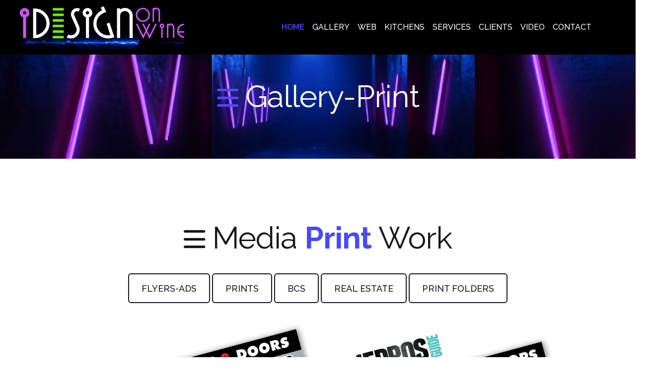

--- FILE ---
content_type: text/html
request_url: https://www.kimrauschdesigns.com/gallery_print.html
body_size: 3016
content:
<!DOCTYPE html>
<html lang="en">

<head>
	<meta charset="utf-8">
	<meta http-equiv="X-UA-Compatible" content="IE=edge">
	<meta name="viewport" content="width=device-width, initial-scale=1">
	<meta name="description" content="Kim Rausch Designs-Websites, Graphics, Kitchen Designs, Advertising, E-Commerce, Logos, Alphabets and more!">
	<META NAME="keywords" CONTENT="websites, internet  marketing , website development, web design, web designer, website design, web design, website development, web designers, alphabets, business cards, custom, concepts, color forecast, newsletters, designs, clients, website templates, logos, series, beach bags, advertising, postcards, prints, screen prints, embroidery, threads, textiles, hang tags, tags, brochures, photo shoots, resume, t-shirts, tees, graphics, sketch, art, artwork, type, fonts, drawing, Letterheads, Corporate Identities, Brochures, Flyers, Newspaper, Magazine Ads, Custom Website Design, Web Design, Pro Web Designers, Custom Web Design, logo design"> 
	<meta name="author" content="www.kimrauschdesigns.com">
	<meta name="author" content="kimrauschdesigns.com">
	<meta name="format-detection" content="telephone=no">
	<link rel="icon" href="favicon.ico">
	<title>KimRauschDesigns.com</title>
	<!-- Vendors -->
	<link href="css/vendor/bootstrap.min.css" rel="stylesheet">
	<link href="css/vendor/animate.min.css" rel="stylesheet">
	<link href="css/vendor/slick.css" rel="stylesheet">
	<link href="css/vendor/jquery.mCustomScrollbar.css" rel="stylesheet">
	<link href="css/vendor/magnific-popup.css" rel="stylesheet">
	<link href="css/vendor/bootstrap-datetimepicker.css" rel="stylesheet">
	<!-- Icon Font-->
	<link href="fonts/recording/style.css" rel="stylesheet">
	<!-- Google Fonts -->
	<link href="https://fonts.googleapis.com/css?family=Raleway:300,400,500,600,700,800,900" rel="stylesheet">
	<!-- Google map -->
	<script type="text/javascript" src="https://maps.googleapis.com/maps/api/js"></script>
	<!-- Template Style -->
	<link href="css/custom.css" rel="stylesheet">
    <style>



</style>
</head>

<body class="page-blog">
	<!-- Header -->
	<header class="header  header--sticky">
		<div class="header-wrap">
			<div class="container">
				<div class="logo">
					<a href="index.html"><img src="images/logo.gif" alt=""></a>
				</div>
				<div class="header-right">
					<div class="header-menu">
						<ul class="menu">
							<li class="active"><a href="index.html">HOME</a></li>
							
                            <li><a href="#">GALLERY<span class="arrow"></span></a>
								<ul>
                                    <li><a href="gallery_work.html">WORK </a></li>
                                    <li><a href="gallery_tees.html">TEES </a></li>
                                    <li><a href="gallery_packaging.html">PACKAGING</a></li>
                                    <li><a href="gallery_bags.html">BEACH BAGS </a></li>
                                    <li><a href="gallery_alphabets.html">ALPHABETS </a></li>
                                    <li><a href="gallery_powerpoint.html">POWERPOINT </a></li>
                                    <li><a href="gallery_print.html">PRINT </a></li>
									<li><a href="gallery_catalog.html">EBOOK CATALOG</a></li>
                                    <li><a href="gallery_bcs.html">BUSINESS CARDS </a></li>
                                    
								</ul>
							</li>
							<li><a href="#">WEB<span class="arrow"></span></a>
								<ul>
									<li><a href="gallery_websites.html">WEBSITES </a></li>
									<li><a href="gallery_email.html">E-MAIL </a></li>
									<li><a href="gallery_ebooks.html">E-BOOKS </a></li>
                                    <li><a href="library/index.html">LIBRARY </a></li>
							  </ul>
							</li>
                            <li><a href="#">KITCHENS<span class="arrow"></span></a>
								<ul>
									<li><a href="gallery_kitchens_2020.html">GALLERY 2020 </a></li>
                                    <li><a href="gallery_closets_2020.html">GALLERY 2020 CLOSETS </a></li>
									<li><a href="gallery_kitchens_kcd.html">GALLERY KCD </a></li>
									<li><a href="gallery_closets_kcd.html">GALLERY KCD CLOSETS </a></li>
								</ul>
							</li>
							<li><a href="services.html">SERVICES</a></li>
                            <li><a href="clients.html">CLIENTS</a></li>
							<li><a href="#">VIDEO<span class="arrow"></span></a>
								<ul>
									<li><a href="video.html">VIDEOS </a></li>
									<li><a href="gallery_animations.html">ANIMATIONS </a></li>
								</ul>
				            </li>
							<li><a href="contact.html">CONTACT</a></li>
						</ul>
					</div>
					
				</div>
				<a href="#" class="menu-toggle"><i class="icon icon-three"></i><i class="icon icon-remove"></i></a>
			</div>
			<div class="darkOverlay"></div>
		</div>
	</header>
	<!-- /Header -->
	<main class="page-main">
		<!--contact title-->
		<div class="block block--title block--darkbg bottom-null">
			<div class="container">
				<div class="text-center">
					<h1><i class="icon icon-three"></i>Gallery-Print</h1>
					
				</div>
			</div>
		</div>
		<!--/contact title-->
		<!--news block-->
<div class="block bottom-null inset-125">
		<div class="title-wrap text-center">
				 
					<h2 class="h--lg"><i class="icon icon-three"></i>Media <b class="theme-color">Print  </b>Work</h2></div>
        
    <div class="text-center container"> <a href="gallery_print_flyers.html" class="btn btn--border">Flyers-Ads</a>
        <a href="gallery_prints.html" class="btn btn--border">Prints</a>
        <a href="gallery_bcs.html" class="btn btn--border">BCS</a>
        <a href="gallery_real_estate.html" class="btn btn--border">Real Estate</a>
        <a href="gallery_print_folders.html" class="btn btn--border">Print Folders</a>
    
        <div class="post-image-full"> <a href="gallery_print_flyers.html"><img src="images/content/Gallery-1wide/gallery_wide_crop1-ads2023.jpg" alt=""></a>
            
		<div class="text-center container"> <a href="gallery_print_flyers.html" class="btn btn--border">Gallery-Flyers-Ads</a>
            
<div class="post-image-full"> <a href="gallery_prints.html"><img src="images/content/Gallery-1wide/gallery_wide_crop2print.jpg" alt=""></a>
    
    <div class="text-center container"> <a href="gallery_prints.html" class="btn btn--border">Gallery-Prints</a>
		</div>
        <div class="post-image-full"> <a href="gallery_bcs.html"><img src="images/content/Gallery-1wide/Gallery-1businesscards.jpg" alt=""></a>
		</div>
    
   <div class="text-center container"> <a href="gallery_bcs.html" class="btn btn--border">Gallery-BCS</a>
       
        <div class="post-image-full"> <a href="gallery_print_flyers.html"><img src="images/content/Gallery-1wide/Gallery-1wide-flyers.jpg" alt=""></a>
		</div>
       
       <div class="text-center container"> <a href="gallery_print_flyers.html" class="btn btn--border">Gallery-Print Flyers</a>
           
		<div class="post-image-full"> <a href="gallery_real_estate.html"><img src="images/content/Gallery-1wide/Gallery-1wide-realestate.jpg" alt=""></a>
		</div>
		
           <div class="text-center container"> <a href="gallery_real_estate.html" class="btn btn--border">Gallery-Real Estate</a>
               
           <div class="post-image-full"> <a href="gallery_print_folders.html"><img src="images/content/Gallery-1wide/Gallery-1wide-folders.jpg" alt=""></a>
		</div>
               
        <div class="text-center container"> <a href="gallery_print_folders.html" class="btn btn--border">Gallery-Print Folders</a>
            
        
        <div class="post-image-full"> <img src="images/content/Gallery-1wide/Gallery-1wide-newspaper-malls.jpg" alt="">
		</div>
        <div class="post-image-full"> <img src="images/content/Gallery-1wide/Gallery-1wide-morikami1.jpg" alt="">
		</div>
        
        <div class="post-image-full"> <img src="images/content/Gallery-1wide/Gallery-1wide-billboards.jpg" alt="">
		</div>
        <div class="post-image-full"></div>
<p align="center">
           
</main>
	<footer class="footer">
		<div class="container">
            
            <div id="awp-home-player" class="awp-home-player">
				<div class="awp-player-holder">
					<div class="awp-prev-toggle awp-contr-btn"><i class="icon-prev-track awp-contr-btn-i awp-icon-color"></i></div>
					<div class="awp-playback-toggle awp-contr-btn"><i class="icon-play-circle awp-contr-btn-i awp-icon-color"></i></div>
					<div class="awp-next-toggle awp-contr-btn"><i class="icon-next-track awp-contr-btn-i awp-icon-color"></i></div>
					<div class="awp-info">
						<span class="awp-player-artist"></span> - <span class="awp-player-title"></span>
					</div>
					<div class="awp-waveform-border">
						<div class="awp-waveform awp-hidden"></div>
						<div class="awp-waveform-img awp-hidden">
							<div class="awp-waveform-img-load"></div>
							<div class="awp-waveform-img-progress-wrap">
								<div class="awp-waveform-img-progress"></div>
							</div>
						</div>
						<span class="awp-waveform-preloader"></span>
					</div>
					<div class="awp-media-time">
						<span class="awp-media-time-current awp-contr-btn">0:00</span>|<span class="awp-media-time-total awp-contr-btn">0:00</span>
					</div>
					<div class="awp-volume-wrapper">
						<div class="awp-player-volume"><i class="icon icon-music-equalizer-1"></i></div>
						<div class="awp-volume-seekbar awp-tooltip-top">
							<div class="awp-volume-bg"></div>
							<div class="awp-volume-level"></div>
						</div>
					</div>
				</div>
			</div>
			<div id="awp-home-playlist">
				<ul id="playlist-2">
                    <li class="awp-playlist-item" data-type="audio" data-mp3="media/audio/VenaccioEclipseVersion1.mp3" data-artist="Audio" data-title="Eclipse"></li>
                    <li class="awp-playlist-item" data-type="audio" data-mp3="media/audio/FutureTechnologyCorporate.wav" data-artist="Audio" data-title="FutureTechnologyCorporate"></li>
                    <li class="awp-playlist-item" data-type="audio" data-mp3="media/audio/SportsElectronica.mp3" data-artist="Audio" data-title="SportsElectronica"></li>
                    <li class="awp-playlist-item" data-type="audio" data-mp3="media/audio/TechnologySportPercussionClap.mp3" data-artist="Audio" data-title="TechnologySportPercussionClap"></li>
                    <li class="awp-playlist-item" data-type="audio" data-mp3="media/audio/BassBeat.mp3" data-artist="Audio" data-title="BassBeat"></li>
					<li class="awp-playlist-item" data-type="audio" data-mp3="media/audio/FashionMinimalPop.mp3" data-artist="Audio" data-title="FashionMinimalPop"></li>
                    <li class="awp-playlist-item" data-type="audio" data-mp3="media/audio/FutureRaveTechnology.mp3" data-artist="Audio" data-title="FutureRaveTechnology"></li>
                    <li class="awp-playlist-item" data-type="audio" data-mp3="media/audio/ElectronicTechnology.mp3" data-artist="Audio" data-title="ElectronicTechnology"></li>
					
				</ul>
			</div>
            
            
			<div class="footer-menu text-center">
				<ul>
					<li><a href="index.html">HOME</a></li>
                    <li><a href="gallery.html">GALLERY</a></li>
                    <li><a href="gallery_websites.html">WEB</a></li>
                    <li><a href="gallery_email.html">EMAIL</a></li>
                    <li><a href="gallery_ebooks.html">EBOOKS</a></li>
					<li><a href="gallery_kitchens.html">KITCHENS</a></li>
					<li><a href="services.html">SERVICES</a></li>
                    <li><a href="clients.html">CLIENTS</a></li>
				    <li><a href="video.html">VIDEO</a></li>
				    <li><a href="contact.html">CONTACT</a></li>
				</ul>
			</div>
			<div class="footer-logo text-center">
				<a href="index.html"><img src="images/logo.gif" alt=""></a>
			</div>
			<div class="row footer-info-wrap">
				<div class="col-sm-6 col-md-8">
					<div class="row">
						<div class="col-md-6">
							<div class="footer-info"> 
                                <div class="icn-txt-icon"><i class="icon icon-placeholder-for-map"></i></div>
                                DesignOnWine.com<br>
								KimRauschDesigns.com<br>
								Coral Springs Florida<br>
							</div>
						</div>
						<div class="col-md-6">
							<div class="footer-info"> 
							<i class="icon icon-telephone"></i>Phone: <a href="tel:‪‪954-826-0900">‪‪954-826-0900</a> </div>
							<div class="footer-info visible-lg visible-md">
								<i class="icon icon-clock"></i>
								7 Days: 24 | 7 | 365 <br>

							</div>
						</div>
					</div>
				</div>
				<div class="col-sm-6 col-md-4">
					<div class="footer-info hidden-md hidden-lg">
						<i class="icon icon-clock"></i>
						7 Days: 24 | 7 | 365 <br>
				  </div>
				  <div class="footer-info"> 
                      <div class="icn-txt-icon"><i class="icon icon-mail"></i></div>
                      E-Mail: <br>
                      <a href="mailto:kim@kimrauschdesigns.com">kim@kimrauschdesigns.com‬</a></div><br>
					 
				</div>
			</div>
			<div class="footer-social text-center">
				<a href="https://www.facebook.com/kimrauschdesign" target="_blank" class="icon icon-facebook-logo"></a>
				<a href="https://www.instagram.com/kimrauschdesigns/" target="_blank" class="icon icon-instagram-logo-lined"></a>
				<a href="https://www.youtube.com/channel/UCGq0pKrGvSea_9e_DKEd1Vw" target="_blank" class="icon icon-play"></a>
			</div>
			<div class="footer-bottom text-center">
				<div class="footer-copyright text-center">
					<p>© KimRauschDesigns</p>
					
		      </div>
				<div class="footer-link text-center">
					
					<p><a href="https://www.kimrauschdesigns.com/" target="_blank">Web Design by Kim</a></p>
				</div>
			</div>
		</div>
	</footer>
	<div class="backToTop ini-backToTop">
		<i class="icon icon-arrow-top"></i>
	</div>
	
	
	
	<!-- External JavaScripts -->
	<script type="text/javascript" src="js/vendor/jquery.js"></script>
	<script type="text/javascript" src="js/vendor/bootstrap.min.js"></script>
	<script type="text/javascript" src="js/vendor/jquery.mCustomScrollbar.concat.min.js"></script>
	<script type="text/javascript" src="js/vendor/awp-player/wavesurfer.min.js"></script>
	<script type="text/javascript" src="js/vendor/awp-player/jsmediatags.min.js"></script>
	<script type="text/javascript" src="js/vendor/awp-player/new_cb.js"></script>
	<script type="text/javascript" src="js/vendor/awp-player/new.js"></script>
	<script type="text/javascript" src="js/vendor/slick.min.js"></script>
	<script type="text/javascript" src="js/vendor/imagesloaded.pkgd.min.js"></script>
	<script type="text/javascript" src="js/vendor/jquery.scroll-with-ease.min.js"></script>
	<script type="text/javascript" src="js/vendor/jquery.form.js"></script>
	<script type="text/javascript" src="js/vendor/jquery.validate.min.js"></script>
	<script type="text/javascript" src="js/vendor/moment.js"></script>
	<script type="text/javascript" src="js/vendor/bootstrap-datetimepicker.min.js"></script>
	<script type="text/javascript" src="js/vendor/TweenMax.min.js"></script>
	<script type="text/javascript" src="js/vendor/instafeed.min.js"></script>
	<script type="text/javascript" src="js/vendor/jquery.magnific-popup.min.js"></script>
	<script type="text/javascript" src="js/vendor/jquery.filterizr.min.js"></script>
	<!-- Custom JavaScripts -->
	<script type="text/javascript" src="js/custom.js"></script>
	<script type="text/javascript" src="form/forms.js"></script>
</body>

</html>

--- FILE ---
content_type: text/html; charset=UTF-8
request_url: https://www.kimrauschdesigns.com/peaks/peaks.php
body_size: 12076
content:
[0.41651660203933716,-0.311767578125,0.33780938386917114,-0.419952392578125,0.7285988926887512,-0.471923828125,0.6791589260101318,-0.30999755859375,0.37607958912849426,-0.61846923828125,0.25797295570373535,-0.9530029296875,0.46406444907188416,-0.5255126953125,0.9099398851394653,-0.462127685546875,0.4691305160522461,-0.682373046875,0.5372173190116882,-0.5552978515625,0.35334330797195435,-0.356536865234375,0.3155003488063812,-0.38580322265625,0.3899960219860077,-0.478302001953125,0.6534013152122498,-0.4793701171875,0.5289468169212341,-0.314697265625,0.2388988882303238,-0.313751220703125,0.651753306388855,-0.43658447265625,0.39201024174690247,-0.39410400390625,0.48890653252601624,-0.47265625,0.5808282494544983,-0.775238037109375,0.5827509164810181,-0.401336669921875,0.5673085451126099,-0.365478515625,0.3191320598125458,-0.567291259765625,0.5271157026290894,-0.763702392578125,0.7765434980392456,-0.242767333984375,0.39374980330467224,-0.988372802734375,0.4741355776786804,-0.501007080078125,0.7929929494857788,-0.4888916015625,0.8378551602363586,-0.45489501953125,0.40101322531700134,-0.69287109375,0.6190984845161438,-0.365509033203125,0.49565112590789795,-1,0.9544358849525452,-0.417572021484375,0.5276650190353394,-0.84686279296875,0.6803185939788818,-0.893585205078125,0.8546708822250366,-0.76800537109375,0.5133213400840759,-0.368804931640625,0.3159886598587036,-0.88653564453125,0.6060060262680054,-0.5206298828125,0.413373202085495,-0.92572021484375,0.5768608450889587,-0.45404052734375,0.44889676570892334,-0.66864013671875,0.4207281768321991,-0.601104736328125,0.5905941724777222,-0.7021484375,0.6646931171417236,-0.2860107421875,0.5455183386802673,-0.49407958984375,0.3746452331542969,-0.53558349609375,0.7771233320236206,-0.361846923828125,0.9024933576583862,-0.384368896484375,0.5841547846794128,-0.6519775390625,0.5155797004699707,-0.172821044921875,0.38550981879234314,-0.4678955078125,0.4445326030254364,-0.49127197265625,0.5310220718383789,-0.28631591796875,0.143711656332016,-0.4217529296875,0.6029236912727356,-0.7784423828125,0.8478957414627075,-0.1768798828125,0.6847133040428162,-0.421295166015625,0.8272347450256348,-0.91839599609375,0.7401959300041199,-0.476531982421875,0.43940550088882446,-0.419189453125,0.32193976640701294,-1,0.9562669992446899,-0.520111083984375,0.9962157011032104,-0.996856689453125,0.7722403407096863,-0.990203857421875,1,-0.715179443359375,0.7345805168151855,-0.831756591796875,0.6126590967178345,-0.663360595703125,0.9947507977485657,-0.7965087890625,0.7262184619903564,-0.996673583984375,0.31394389271736145,-0.881256103515625,0.7423627376556396,-0.736358642578125,0.6760460138320923,-0.987060546875,0.7247535586357117,-0.432342529296875,0.4067506790161133,-0.9903564453125,0.7895443439483643,-0.646148681640625,0.8510696887969971,-0.845550537109375,0.9689016342163086,-0.938629150390625,0.22617267072200775,-0.902740478515625,0.6554765701293945,-0.75042724609375,0.5681020617485046,-0.666168212890625,0.2385021448135376,-0.15484619140625,0.2683187425136566,-0.313446044921875,0.6766868829727173,-0.791656494140625,0.4943693280220032,-0.7823486328125,0.8571428656578064,-0.51470947265625,0.20346690714359283,-0.97039794921875,0.6887722611427307,-0.587005615234375,0.6828211545944214,-0.56903076171875,0.6916409730911255,-0.56878662109375,0.773735761642456,-0.83270263671875,0.7935727834701538,-0.81060791015625,0.6337778568267822,-0.754730224609375,0.694570779800415,-0.92559814453125,0,-0.983245849609375,0.9494918584823608,-0.599639892578125,0.6909390687942505,-0.64556884765625,0.9184850454330444,-0.843475341796875,0.964690089225769,-0.73431396484375,0.6078066229820251,-0.980316162109375,0.9470198750495911,-0.955596923828125,0.8480178117752075,-0.766632080078125,0.7777947187423706,-0.999542236328125,0.9632251858711243,-0.666412353515625,0.6673177480697632,-0.696990966796875,0.713187038898468,-0.726287841796875,0.5943479537963867,-0.726104736328125,0.5827814340591431,-0.898162841796875,0.7826166749000549,-0.71148681640625,1,-0.626007080078125,0.9548020958900452,-0.94769287109375,0.6752220392227173,-0.997894287109375,0.7642139792442322,-0.774200439453125,0.7694021463394165,-0.8197021484375,0.33930477499961853,-0.966400146484375,0.729758620262146,-0.511993408203125,0.7456892728805542,-0.665924072265625,0.7285073399543762,-0.64849853515625,0.9968870878219604,-0.632049560546875,0.6563615798950195,-0.8515625,0.6234931349754333,-0.75,0.69490647315979,-0.59375,0.6333200931549072,-0.606536865234375,0.9926145076751709,-0.401397705078125,0.573839545249939,-0.70416259765625,0.5351420640945435,-0.855865478515625,0.6084780693054199,-0.526763916015625,0.7399212718009949,-0.81219482421875,0.8193609714508057,-0.61566162109375,0.7682119011878967,-0.78045654296875,0.712942898273468,-0.337066650390625,0.6724143028259277,-0.37921142578125,0.3105563521385193,-0.6829833984375,0.6490981578826904,-0.838592529296875,0.8096560835838318,-0.495819091796875,0.8666036128997803,-0.8421630859375,0.9857173562049866,-1,0.9909054636955261,-0.643280029296875,1,-0.75714111328125,0.9559312462806702,-1,0.9333781003952026,-0.772003173828125,0.6593524217605591,-0.595733642578125,0.5321512222290039,-0.775360107421875,0.9949949383735657,-0.64129638671875,0.9965513944625854,-0.493865966796875,0.6593524217605591,-0.693389892578125,0.6412243843078613,-0.687744140625,0.773674726486206,-0.62890625,0.9909970164299011,-0.690155029296875,0.7690969705581665,-0.716033935546875,0.6829127073287964,-0.70941162109375,0.3715323209762573,-0.90997314453125,0.8695028424263,-0.470550537109375,0.7282937169075012,-0.80499267578125,0.8759117126464844,-0.67071533203125,0.4846644401550293,-0.6368408203125,0.9723502397537231,-0.91619873046875,0.669209897518158,-0.8878173828125,0.8344065546989441,-0.54913330078125,0.842860221862793,-0.68646240234375,0.999237060546875,-0.42254638671875,0.5524765849113464,-1,0.7025361061096191,-0.64068603515625,0.7048860192298889,-0.754364013671875,0.9986266493797302,-0.754119873046875,0.8977324962615967,-0.7235107421875,0.7366557717323303,-0.68389892578125,0.48051393032073975,-0.85986328125,0.807947039604187,-0.996490478515625,0.9763176441192627,-0.8846435546875,0.8957793116569519,-0.744964599609375,0.69466233253479,-0.91033935546875,1,-0.67694091796875,0.9898678660392761,-0.768707275390625,0.6747031807899475,-1,0.6230964064598083,-0.787017822265625,0.8358409404754639,-0.9273681640625,0.42542803287506104,-0.98284912109375,0.7590563893318176,-0.594757080078125,0.8741416931152344,-0.759918212890625,0.7101962566375732,-0.8431396484375,0.9149448871612549,-0.213531494140625,0.8652912974357605,-0.756317138671875,0.7825861573219299,-0.52581787109375,1,-0.90460205078125,0.6220282316207886,-0.9793701171875,0.9206213355064392,-0.63031005859375,0.6999114751815796,-0.7198486328125,0.9596239924430847,-0.659027099609375,0.9910580515861511,-0.9752197265625,0.9009369015693665,-0.938751220703125,0.6153141856193542,-0.7322998046875,0.7277749180793762,-0.966705322265625,0.9437848925590515,-0.747039794921875,0.8410901427268982,-0.859893798828125,0.6678365468978882,-0.267822265625,0.7170323729515076,-0.447296142578125,0.7560350298881531,-0.76336669921875,1,-0.56756591796875,0.3505966365337372,-0.0845947265625,0.5017548203468323,-0.453338623046875,0.2788781523704529,-0.43182373046875,0.5365459322929382,-0.407379150390625,0.443769633769989,-0.2734375,0.28284555673599243,-0.36260986328125,0.9986266493797302,-0.921875,0.6971343159675598,-0.762939453125,0.6039002537727356,-0.480133056640625,0.747856080532074,-0.83544921875,0.6790063381195068,-0.454498291015625,0.6288949251174927,-0.655914306640625,0.4999237060546875,-0.68621826171875,0.6716818809509277,-0.68121337890625,0.42548906803131104,-0.20623779296875,0.1194799616932869,-0.128875732421875,0.6487624645233154,-0.689178466796875,0.6306039690971375,-0.905853271484375,0.9882808923721313,-0.412994384765625,0.8887295126914978,-0.9891357421875,0.774437665939331,-0.738922119140625,0.9028290510177612,-0.835174560546875,0.34604936838150024,-0.661712646484375,0.7784356474876404,-0.9722900390625,0.5852534770965576,-0.800994873046875,0.6619769930839539,-0.693756103515625,0.6310922503471375,-0.648681640625,0.4120609164237976,-0.90972900390625,0.43974119424819946,-0.9959716796875,0.670155942440033,-0.6802978515625,0.6065248847007751,-0.5889892578125,0.69569993019104,-0.91522216796875,0.9977111220359802,-0.25396728515625,0.6147953867912292,-0.653533935546875,0.8039796352386475,-0.794036865234375,0.7045503258705139,-0.811981201171875,0.7688833475112915,-0.69305419921875,0.729819655418396,-0.6259765625,0.9171422719955444,-0.932220458984375,0.7054963707923889,-0.922515869140625,0.5645924210548401,-0.994049072265625,0.8767662644386292,-0.711944580078125,0.772667646408081,-0.999176025390625,0.809350848197937,-0.901092529296875,0.999542236328125,-0.999176025390625,0.45591601729393005,-0.996734619140625,0.8822596073150635,-0.605010986328125,0.7806940078735352,-0.3192138671875,0.6372569799423218,-0.7052001953125,0.635395348072052,-0.822845458984375,0.6761680841445923,-0.618499755859375,0.8198797702789307,-0.704132080078125,0.7290566563606262,-0.419525146484375,0.7081515192985535,-0.601776123046875,0.6941129565238953,-0.611968994140625,0.9691152572631836,-0.801361083984375,0.9090548157691956,-0.82940673828125,0.9668263792991638,-0.33392333984375,0.6052736043930054,-0.769866943359375,0.5764946341514587,-0.9862060546875,0.9783623814582825,-0.52947998046875,0.9996337890625,-0.862518310546875,0.6482741832733154,-0.73455810546875,0.7621997594833374,-0.643646240234375,0.8293710350990295,-0.794189453125,0.9886776208877563,-0.35906982421875,0.5728018879890442,-0.668701171875,0.765892505645752,-0.77398681640625,0.9942930340766907,-0.977264404296875,0.9885250329971313,-0.685577392578125,0.748435914516449,-0.740478515625,0.7456282377243042,-0.689056396484375,0.6511734127998352,-0.524932861328125,0.9509872794151306,-0.668060302734375,0.018524736166000366,-0.81146240234375,0.8068178296089172,-0.49932861328125,0.6476333141326904,-0.87225341796875,0.6574602723121643,-0.990936279296875,0.5301064848899841,-0.72760009765625,0.6544389128684998,-0.724090576171875,0.5438703298568726,-0.640228271484375,0.8724021315574646,-1,0.8602862358093262,-0.9793701171875,0.9601428508758545,-0.77972412109375,0.7992797493934631,-0.554229736328125,0.33149203658103943,-0.849700927734375,0.8706625699996948,-0.893035888671875,0.6904202103614807,-0.735382080078125,0.7948545813560486,-0.769683837890625,0.5249183773994446,-1,0.6859645247459412,-1,0.7543259859085083,-0.64288330078125,0.8450575470924377,-0.742889404296875,0.8981902599334717,-0.2437744140625,0.9910275340080261,-0.747894287109375,0.5916318297386169,-0.957611083984375,0.7156285047531128,-0.611968994140625,0.5202184915542603,-0.677276611328125,0.9200720191001892,-0.262359619140625,0.7209997773170471,-0.62371826171875,0.6648151874542236,-0.66278076171875,0.9717704057693481,-0.703338623046875,0.8154240250587463,-0.998626708984375,0.5289162993431091,-0.71710205078125,0.6887722611427307,-0.7508544921875,0.9875789880752563,-0.814483642578125,0.904995858669281,-0.86700439453125,0.7038788795471191,-0.91326904296875,0.5636768937110901,-0.70703125,0.8880276083946228,-0.304962158203125,0.729667067527771,-0.696563720703125,0.7620166540145874,-0.71533203125,0.7440717816352844,-0.682159423828125,0.7191991806030273,-0.7509765625,0.8713339567184448,-0.908416748046875,0.9544969201087952,-0.946807861328125,0.669423520565033,-0.715850830078125,0.5710012912750244,-0.794342041015625,1,-0.945343017578125,0.8587603569030762,-0.97686767578125,0.7074190378189087,-0.70733642578125,0.6625568270683289,-0.700042724609375,0.9976500868797302,-0.94586181640625,0.9938963055610657,-0.910125732421875,0.14426098763942719,-0.829559326171875,0.3244727849960327,-0.301849365234375,0.7997985482215881,-0.87701416015625,0.6757713556289673,-0.658660888671875,0.617664098739624,-0.994384765625,0.7218238115310669,-0.53912353515625,0.46467483043670654,-0.7843017578125,0.37833794951438904,-0.78094482421875,0.7414166927337646,-0.708526611328125,0.9073153138160706,-0.995574951171875,0.8166447877883911,-0.847625732421875,0.9739372134208679,-0.880828857421875,0.5154271125793457,-1,0.8096255660057068,-0.81005859375,0.5177770256996155,-0.806243896484375,0.618152379989624,-0.886016845703125,0.6797082424163818,-0.551361083984375,0.6659443974494934,-0.7432861328125,0.9556871056556702,-0.48309326171875,1,-1,0.7610400915145874,-0.784393310546875,0.6115604043006897,-0.710418701171875,0.808679461479187,-0.684539794921875,1,-0.989654541015625,1,-0.97845458984375,0.6591387391090393,-0.64410400390625,0.8514969348907471,-0.858917236328125,0.9915158748626709,-0.838409423828125,0.8798180818557739,-0.731719970703125,0.7929013967514038,-0.625762939453125,0.556047260761261,-0.9453125,0.5977965593338013,-0.947174072265625,0.8937650918960571,-0.912139892578125,0.8948026895523071,-0.66265869140625,0.669179379940033,-0.748443603515625,0.9472945332527161,-0.5811767578125,0.982329785823822,-0.517822265625,0.6615497469902039,-0.81085205078125,0.6810815930366516,-0.642303466796875,0.7460860013961792,-0.640106201171875,0.9988097548484802,-0.808135986328125,0.125827819108963,-0.776641845703125,0.7463606595993042,-0.632232666015625,0.9860530495643616,-0.869903564453125,0.9746391177177429,-0.72637939453125,0.9273659586906433,-0.751434326171875,0.7118442058563232,-0.6092529296875,0.9408856630325317,-0.776031494140625,0.9584338068962097,-0.958099365234375,0.981933057308197,-0.805023193359375,0.6990875005722046,-0.722564697265625,0.8221076130867004,-0.506072998046875,0.791924774646759,-1,0.9712820649147034,-0.619384765625,0.634998619556427,-0.9971923828125,0.7514267563819885,-0.59259033203125,0.8006531000137329,-0.64544677734375,0.885830283164978,-0.729888916015625,0.6559648513793945,-0.506134033203125,0.9902951121330261,-0.741607666015625,0.9951475858688354,-0.82049560546875,0.44737082719802856,-0.831756591796875,0.8994414806365967,-0.720916748046875,0.9126254916191101,-0.948333740234375,0.6882839202880859,-0.99749755859375,0.9773552417755127,-0.90478515625,0.7582018375396729,-1,0.772667646408081,-0.564697265625,0.8211309909820557,-0.871307373046875,1,-0.900543212890625,0.10650959610939026,-0.978057861328125,0.42500075697898865,-0.618255615234375,0.7401348948478699,-0.74658203125,0.9056978225708008,-0.810943603515625,0.7286904454231262,-0.748382568359375,0.5225379467010498,-0.734161376953125,0.9565721750259399,-0.620758056640625,1,-0.753082275390625,0.9866328835487366,-0.55767822265625,0.7069307565689087,-0.815338134765625,0.964720606803894,-0.5963134765625,0.8344065546989441,-0.836212158203125,0.8236945867538452,-0.36627197265625,0.7583239078521729,-0.715362548828125,0.8161565065383911,-0.402191162109375,0.41035187244415283,-0.9755859375,0.47978147864341736,-0.990386962890625,0.6984466314315796,-1,0.6938382983207703,-0.669921875,0.6986602544784546,-0.75762939453125,0.7229834794998169,-1,0.6415600776672363,-0.823883056640625,0.7967467308044434,-0.665679931640625,0.8506119251251221,-0.1697998046875,0.9791253209114075,-0.55169677734375,0.5832087397575378,-0.641937255859375,0.8970915675163269,-0.667327880859375,0.6327707767486572,-0.7958984375,0.9948728680610657,-0.97174072265625,0.7001250982284546,-0.9600830078125,0.5322427749633789,-0.762664794921875,0.9343241453170776,-0.658843994140625,0.4388866722583771,-0.869873046875,0.8154851198196411,-0.503692626953125,0.6843470335006714,-0.733642578125,0.6710104942321777,-0.679168701171875,0.9854121804237366,-0.754425048828125,0.8943449258804321,-0.95233154296875,0.8818933963775635,-0.64459228515625,0.7704397439956665,-0.92742919921875,0.8601031303405762,-1,0.7797173857688904,-0.985504150390625,0.8247932195663452,-0.821807861328125,0.921414852142334,-0.798919677734375,0.8554948568344116,-0.79693603515625,0.8382824063301086,-0.988555908203125,0.6027405858039856,-0.6925048828125,0.7214270234107971,-0.914337158203125,0.9834284782409668,-0.71502685546875,0.6989959478378296,-0.99884033203125,0.7350382804870605,-0.644073486328125,0.5841853022575378,-0.7301025390625,0.7845088243484497,-0.81622314453125,0.903958261013031,-0.9788818359375,0.6140323877334595,-0.780303955078125,0.6503799557685852,-0.807464599609375,0.903683602809906,-0.985015869140625,0.6837366819381714,-0.914276123046875,0.6458021998405457,-0.824920654296875,0.9241004586219788,-0.885894775390625,0.7503280639648438,-0.7998046875,0.7839289307594299,-1,0.7293313145637512,-0.64654541015625,0.5701773166656494,-0.73223876953125,0.9931638240814209,-0.699554443359375,1,-0.868408203125,1,-0.940338134765625,0.5633106231689453,-0.414337158203125,0.7704397439956665,-0.654083251953125,0.5297097563743591,-0.65008544921875,0.9888302087783813,-0.97027587890625,0.25861385464668274,-0.23919677734375,0.334940642118454,-0.274444580078125,0.317087322473526,-0.379608154296875,0.27439191937446594,-0.264007568359375,0.4185308516025543,-0.44073486328125,0.46275216341018677,-0.4083251953125,0.36866360902786255,-0.4271240234375,0.33552050590515137,-0.2509765625,0.4202398657798767,-0.45989990234375,0.5018463730812073,-0.363067626953125,0.42252877354621887,-0.21661376953125,0.30500197410583496,-0.35906982421875,0.4695272743701935,-0.373626708984375,0.3628040552139282,-0.370574951171875,0.34516432881355286,-0.421051025390625,0.52116459608078,-0.376251220703125,0.6147953867912292,-0.28076171875,0.23429059982299805,-0.369293212890625,0.4901577830314636,-0.55487060546875,0.4772789776325226,-0.3934326171875,0.32111576199531555,-0.366546630859375,0.4263741075992584,-0.43792724609375,0.5502487421035767,-0.7353515625,0.48026978969573975,-0.8568115234375,0.4744102358818054,-0.8060302734375,0.47407451272010803,-0.41162109375,0.9372539520263672,-0.75555419921875,0.8931241631507874,-0.6383056640625,0.7778252363204956,-0.682769775390625,0.5679799914360046,-0.626922607421875,0.8052918910980225,-0.58990478515625,0.939786970615387,-0.832733154296875,0.6392711997032166,-0.833221435546875,0.4906460642814636,-0.438385009765625,0.4042481780052185,-0.565582275390625,0.6279793977737427,-0.37652587890625,0.557176411151886,-0.211822509765625,0.8148441910743713,-0.28985595703125,0.3261818289756775,-0.5794677734375,0.7603991627693176,-0.2568359375,0.37800225615501404,-0.87945556640625,0.9378337860107422,-0.72113037109375,0.6643269062042236,-0.346343994140625,0.48756369948387146,-0.62139892578125,0.491531103849411,-0.65447998046875,0.48951688408851624,-0.9400634765625,0.7422711849212646,-0.93011474609375,0.5356913805007935,-0.9686279296875,0.8731955885887146,-0.819244384765625,0.5335550904273987,-0.747467041015625,0.4108096659183502,-0.833282470703125,0.46263009309768677,-0.377685546875,0.5358439683914185,-0.367431640625,0.5723441243171692,-0.4246826171875,0.6080507636070251,-0.59674072265625,0.4138920307159424,-0.401702880859375,0.504165768623352,-0.6827392578125,0.41309854388237,-0.893585205078125,0.8591265678405762,-0.653350830078125,0.6081423163414001,-0.79241943359375,0.9892574548721313,-0.969879150390625,0.9018830060958862,-0.605712890625,0.9982909560203552,-0.74346923828125,0.9973754286766052,-0.616180419921875,0.9435712695121765,-0.867919921875,0.938932478427887,-0.85223388671875,0.8418225646018982,-0.538604736328125,0.7852412462234497,-0.666717529296875,0.38380077481269836,-0.4820556640625,0.5628223419189453,-0.760833740234375,0.8594012260437012,-0.57110595703125,0.8000732660293579,-0.699371337890625,0.8277840614318848,-0.986785888671875,0.7969298362731934,-0.983673095703125,0.7003387808799744,-0.88104248046875,0.7619251012802124,-0.840545654296875,0.9603869915008545,-0.9940185546875,0.9689016342163086,-1,0.9705191254615784,-1,0.9967650175094604,-0.878173828125,0.730826735496521,-0.856689453125,0.9696645736694336,-0.99530029296875,0.9116489291191101,-0.956329345703125,0.6915494203567505,-0.559051513671875,0.317392498254776,-0.686370849609375,0.8317514657974243,-0.884063720703125,0.6193731427192688,-1,0.9810479879379272,-0.55108642578125,0.7069917917251587,-0.978790283203125,0.9144871234893799,-0.99609375,0.7535935640335083,-0.962799072265625,0.940427839756012,-0.43450927734375,0.9980468153953552,-1,0.5779290199279785,-0.991790771484375,1,-0.994659423828125,0.9494613409042358,-0.994293212890625,0.8042542934417725,-0.979949951171875,0.8945890665054321,-0.937744140625,0.8472243547439575,-0.988677978515625,0.9991455078125,-0.94549560546875,0.616748571395874,-0.963531494140625,1,-0.591461181640625,0.7496566772460938,-0.838897705078125,0.5326090455055237,-0.767486572265625,0.4192327558994293,-0.9420166015625,0.4907070994377136,-0.994964599609375,0.99951171875,-1,0.9506821036338806,-0.847686767578125,0.7784966826438904,-0.93304443359375,0.9208959937095642,-0.53369140625,0.9984130263328552,-0.458343505859375,0.9695425033569336,-0.721405029296875,0.8775292038917542,-0.951080322265625,0.7018951773643494,-0.884185791015625,0.8172246217727661,-0.858795166015625,0.8810388445854187,-0.870452880859375,0.9615161418914795,-0.97650146484375,0.5793634057044983,-0.399627685546875,0.4369945228099823,-0.52166748046875,0.491103857755661,-0.662017822265625,0.8116703033447266,-0.45562744140625,0.52092045545578,-0.464630126953125,0.6650593280792236,-0.689910888671875,0.6501358151435852,-0.682037353515625,0.44032105803489685,-0.3524169921875,0.7826166749000549,-0.855621337890625,0.4463026821613312,-0.793426513671875,0.6768700480461121,-0.8544921875,0.9983519911766052,-0.899871826171875,1,-0.999237060546875,0.983001172542572,-1,0.9897457957267761,-1,0.766045093536377,-0.763427734375,0.7697378396987915,-0.83306884765625,0.52195805311203,-0.762542724609375,0.938566267490387,-0.42169189453125,0.7827997803688049,-0.801177978515625,0.7838678956031799,-0.794219970703125,0.6748558282852173,-0.9495849609375,0.9960936307907104,-1,1,-0.975555419921875,0.8427686095237732,-0.805084228515625,0.8732566237449646,-0.486602783203125,1,-0.99969482421875,0.7775505781173706,-0.885833740234375,0.695852518081665,-0.7420654296875,0.9882503747940063,-0.82708740234375,0.7002472281455994,-0.930023193359375,0.7077242136001587,-1,0.6918851137161255,-0.5726318359375,0.5836054682731628,-1,0.8807641863822937,-0.975616455078125,1,-0.950714111328125,0.7018646597862244,-0.758331298828125,0.7528916001319885,-0.730926513671875,1,-1,0.4676046073436737,-0.983978271484375,0.6599932909011841,-0.8375244140625,0.4059267044067383,-0.8607177734375,0.86944180727005,-0.983917236328125,0.8032776713371277,-0.619293212890625,0.6494033336639404,-0.690643310546875,0.8136540055274963,-0.71343994140625,0.9850764274597168,-0.911834716796875,0.9464400410652161,-0.94598388671875,0.5630970001220703,-0.95672607421875,0.7609790563583374,-0.673583984375,0.9812921285629272,-0.6214599609375,0.9907528758049011,-0.7745361328125,0.9147617816925049,-0.956024169921875,0.9012115597724915,-0.7236328125,0.9123508334159851,-0.987213134765625,0.9721976518630981,-0.6787109375,0.3730277419090271,-0.990753173828125,0.617969274520874,-0.64227294921875,0.7776116132736206,-0.58306884765625,0.7154759168624878,-0.82818603515625,0.9554734826087952,-0.690673828125,0.6710715293884277,-0.623504638671875,0.7756889462471008,-0.80645751953125,1,-1,0.9491256475448608,-0.987640380859375,0.8704794645309448,-0.57366943359375,0.6882534027099609,-0.709136962890625,0.9407330751419067,-0.8887939453125,0.826960027217865,-0.984771728515625,0.695974588394165,-0.697418212890625,0.7793511748313904,-0.851226806640625,0.8316599130630493,-0.903717041015625,0.9625843167304993,-0.9696044921875,0.7882320880889893,-0.744232177734375,0.8319956064224243,-0.64617919921875,0.8386180996894836,-0.993072509765625,0.8919339776039124,-0.80242919921875,0.6635944843292236,-0.95721435546875,0.7886593341827393,-0.73333740234375,0.7427594661712646,-0.984832763671875,0.6926786303520203,-0.96014404296875,0.9315469861030579,-0.691986083984375,0.6054261922836304,-0.90716552734375,0.999664306640625,-1,0.9758293628692627,-0.904571533203125,1,-0.371337890625,0.8653523325920105,-0.722503662109375,0.9592272639274597,-1,0.8200628757476807,-0.931060791015625,0.9374675750732422,-0.963043212890625,0.7462080717086792,-0.915557861328125,0.7325052618980408,-0.94659423828125,0.9182103872299194,-0.994171142578125,0.8713339567184448,-0.83648681640625,0.7278664708137512,-0.838104248046875,0.8817102313041687,-0.37249755859375,0.9242225289344788,-0.91424560546875,0.6430554986000061,-0.57244873046875,0.6308481097221375,-0.66168212890625,0.731253981590271,-0.816436767578125,0.8656575083732605,-1,0.9963377714157104,-0.925048828125,0.6971953511238098,-0.867584228515625,0.9926755428314209,-0.75909423828125,0.8989226818084717,-0.9849853515625,0.7111728191375732,-0.7542724609375,0.7587206363677979,-0.916351318359375,0.45567187666893005,-0.838226318359375,0.8933377861976624,-0.9483642578125,1,-0.8731689453125,0.9779656529426575,-0.88861083984375,0.8290352821350098,-0.77691650390625,0.8857081532478333,-0.6763916015625,0.9725638628005981,-0.9537353515625,0.9914243221282959,-0.73065185546875,0.7285378575325012,-0.669036865234375,0.9460127353668213,-0.80816650390625,0.939970076084137,-0.739471435546875,0.965208888053894,-0.9671630859375,0.7347331047058105,-0.685943603515625,0.9911801218986511,-0.9559326171875,0.7255164980888367,-1,0.9932859539985657,-0.405059814453125,0.7179174423217773,-0.75787353515625,0.7144688367843628,-0.74176025390625,0.8728293776512146,-0.89910888671875,0.9814447164535522,-0.812286376953125,0.7431561946868896,-0.964019775390625,0.6265755295753479,-0.577178955078125,0.9847102165222168,-0.5499267578125,0.9738151431083679,-0.746490478515625,0.7437666058540344,-0.929901123046875,0.7420270442962646,-0.909088134765625,0.9566942453384399,-0.595458984375,0.9130832552909851,-0.88818359375,1,-0.98699951171875,0.8883938193321228,-0.84161376953125,0.9472029805183411,-0.681732177734375,0.5858943462371826,-0.91314697265625,0.7067476511001587,-0.791168212890625,0.6722311973571777,-0.748992919921875,0.8000122308731079,-0.921112060546875,1,-0.955963134765625,1,-0.710205078125,0.48121586441993713,-0.36541748046875,0.8037354946136475,-0.9210205078125,0.7021698951721191,-0.98907470703125,0.8480178117752075,-0.948760986328125,0.7755058407783508,-0.77874755859375,0.8160344362258911,-1,0.9410992860794067,-0.913421630859375,0.46568194031715393,-0.921783447265625,0.6982635259628296,-0.79541015625,0.8017517328262329,-0.644195556640625,0.9987182021141052,-0.1971435546875,0.8191167712211609,-0.963409423828125,0.9712820649147034,-0.5040283203125,0.617084264755249,-0.8809814453125,0.9971618056297302,-0.9595947265625,0.938535749912262,-0.68280029296875,0.5556504726409912,-0.79736328125,0.7432478070259094,-0.6820068359375,0.5348368883132935,-0.6971435546875,0.7986693978309631,-0.971099853515625,0.8027893900871277,-0.76055908203125,0.9801934957504272,-0.912139892578125,0.9686269760131836,-0.602203369140625,0.7071443796157837,-0.94873046875,0.6220282316207886,-0.85491943359375,0.6228522658348083,-0.994659423828125,0.8658711314201355,-1,0.8831140995025635,-0.954925537109375,0.904263436794281,-0.97607421875,0.9521469473838806,-0.7274169921875,0.7372050881385803,-0.888214111328125,0.9265419244766235,-0.724945068359375,0.9607226848602295,-0.971282958984375,0.6656392216682434,-0.91595458984375,0.49598681926727295,-0.62713623046875,0.7076326608657837,-0.89569091796875,0.8637958765029907,-1,0.6859645247459412,-0.61383056640625,1,-0.961273193359375,0.9692678451538086,-0.606781005859375,0.9349040389060974,-0.9976806640625,0.6010315418243408,-0.628082275390625,0.9021271467208862,-0.893310546875,0.6099123954772949,-0.978363037109375,0.6885281205177307,-0.73626708984375,0.6539811491966248,-0.73809814453125,0.573625922203064,-0.88330078125,0.8531449437141418,-0.881103515625,0.9777520298957825,-0.974884033203125,0.9123508334159851,-0.953460693359375,0.7409588694572449,-0.966644287109375,0.8177739977836609,-0.759765625,0.8561357259750366,-0.989471435546875,0.8302560448646545,-0.9427490234375,0.730491042137146,-0.94036865234375,0.8492690920829773,-0.898223876953125,0.9405194520950317,-0.56964111328125,1,-0.909027099609375,0.7674489617347717,-0.711456298828125,0.6239203810691833,-0.82269287109375,0.6316110491752625,-0.8927001953125,0.8334299921989441,-0.831390380859375,0.7029633522033691,-0.65045166015625,0.7351908683776855,-0.831634521484375,0.8109073042869568,-0.934600830078125,1,-0.83599853515625,0.44776755571365356,-0.8531494140625,0.9407025575637817,-0.70269775390625,0.9098788499832153,-0.835174560546875,0.9776909947395325,-0.722930908203125,1,-0.9493408203125,0.8815881609916687,-1,1,-0.86053466796875,0.9848933219909668,-0.7462158203125,0.861293375492096,-0.91339111328125,0.6991485357284546,-0.996856689453125,0.9509262442588806,-0.749542236328125,0.5340738892555237,-1,0.6581926941871643,-0.96600341796875,0.7820062637329102,-0.67352294921875,0.9986876845359802,-0.76617431640625,0.9894101023674011,-0.91973876953125,0.807702898979187,-0.966644287109375,0.8996246457099915,-0.701385498046875,0.9476607441902161,-0.92578125,0.6928617358207703,-0.789306640625,0.7997680306434631,-0.77081298828125,0.7269508838653564,-0.65924072265625,0.5911435484886169,-0.723785400390625,0.9968260526657104,-1,0.8790856599807739,-0.980133056640625,0.8644368052482605,-0.595245361328125,0.9534592628479004,-0.90972900390625,0.9928586483001709,-0.961761474609375,0.8530533909797668,-0.648345947265625,0.6489760875701904,-0.769927978515625,0.8725547194480896,-0.744781494140625,0.8459425568580627,-0.775726318359375,0.8498794436454773,-0.983489990234375,0.6861171126365662,-0.7923583984375,0.6592913866043091,-0.698394775390625,0.8174688220024109,-0.958740234375,0.539109468460083,-0.999603271484375,0.8800012469291687,-0.73760986328125,0.9946592450141907,-0.8350830078125,0.9549241662025452,-0.7620849609375,0.922482967376709,-0.991485595703125,0.9719229936599731,-0.57958984375,0.8005615472793579,-0.763671875,0.6418958306312561,-0.812255859375,0.8047730922698975,-0.64093017578125,0.9846186637878418,-0.6219482421875,0.8801538348197937,-0.706451416015625,0.9929807186126709,-0.95635986328125,0.9777520298957825,-0.8328857421875,0.7342753410339355,-0.8411865234375,0.9480879902839661,-0.86761474609375,0.7391887903213501,-0.895263671875,0.9613635540008545,-0.587646484375,0.5074617862701416,-1,0.5647450089454651,-0.757568359375,0.8359019756317139,-0.876373291015625,0.7613757848739624,-0.870635986328125,0.860499918460846,-1,0.6588030457496643,-0.82696533203125,0.5424665212631226,-0.8271484375,0.9736014604568481,-0.962310791015625,1,-0.998016357421875,0.6575823426246643,-0.733245849609375,0.574999213218689,-0.726165771484375,0.8518631458282471,-0.611724853515625,0.9325845837593079,-0.897430419921875,0.7405926585197449,-0.971405029296875,0.7864009737968445,-0.663482666015625,0.8141117691993713,-0.72882080078125,0.8585162162780762,-1,0.8940397500991821,-0.746307373046875,0.6288033723831177,-0.369964599609375,0.5053865313529968,-0.331756591796875,0.3430280387401581,-0.262664794921875,0.29850155115127563,-0.289581298828125,0.27274391055107117,-0.2301025390625,0.1895504593849182,-0.19415283203125,0.10238959640264511,-0.220672607421875,0.13296914100646973,-0.074188232421875,0.09869685769081116,-0.0601806640625,0.09167760610580444,-0.032989501953125,0.06909390538930893,-0.076263427734375,0.06723227351903915,-0.04327392578125,0.03805658221244812,-0.024322509765625,0.017975401133298874,-0.00909423828125,0.01821954920887947,-0.0267333984375,0.021851252764463425,-0.0166015625,0.0099795525893569,-0.013031005859375,0.009887997061014175,-0.0098876953125,0.006103701889514923,-0.009307861328125,0.011078218929469585,-0.00592041015625,0.007080294191837311,-0.007415771484375,0.0056764427572488785,-0.00494384765625,0.0044862208887934685,-0.005279541015625,0.003265480510890484,-0.00244140625,0.002288888208568096,-0.00347900390625,0.0023499252274632454,-0.00189208984375,0.0023499252274632454,-0.0020751953125,0.0016785180196166039,-0.001190185546875,0.0010681478306651115,-0.001251220703125,0.0009765923023223877,-0.001007080078125,0.0009155552834272385,-0.00067138671875,0.00039674062281847,-0.00042724609375,0.0002441480755805969,-0.0003662109375,0.00012207403779029846,-0.00018310546875,6.103701889514923e-5,-0.000152587890625,9.155552834272385e-5,-0.0001220703125,6.103701889514923e-5,-9.1552734375e-5,0.00012207403779029846,-9.1552734375e-5]

--- FILE ---
content_type: text/css
request_url: https://www.kimrauschdesigns.com/fonts/recording/style.css
body_size: 602
content:
@font-face {
  font-family: 'recording';
  src:  url('fonts/recording.eot?tc8bkk');
  src:  url('fonts/recording.eot?tc8bkk#iefix') format('embedded-opentype'),
    url('fonts/recording.ttf?tc8bkk') format('truetype'),
    url('fonts/recording.woff?tc8bkk') format('woff'),
    url('fonts/recording.svg?tc8bkk#recording') format('svg');
  font-weight: normal;
  font-style: normal;
}

[class^="icon-"], [class*=" icon-"] {
  /* use !important to prevent issues with browser extensions that change fonts */
  font-family: 'recording' !important;
  speak: none;
  font-style: normal;
  font-weight: normal;
  font-variant: normal;
  text-transform: none;
  line-height: 1;

  /* Better Font Rendering =========== */
  -webkit-font-smoothing: antialiased;
  -moz-osx-font-smoothing: grayscale;
}

.icon-bag:before {
  content: "\e93b";
}
.icon-promotion-1:before {
  content: "\e900";
}
.icon-audio:before {
  content: "\e903";
}
.icon-settings:before {
  content: "\e904";
}
.icon-mic:before {
  content: "\e905";
}
.icon-promotion:before {
  content: "\e906";
}
.icon-interface:before {
  content: "\e907";
}
.icon-people:before {
  content: "\e913";
}
.icon-travel:before {
  content: "\e914";
}
.icon-quaver:before {
  content: "\e916";
}
.icon-folded-newspaper:before {
  content: "\e917";
}
.icon-picture:before {
  content: "\e919";
}
.icon-quotation:before {
  content: "\e91b";
}
.icon-telephone:before {
  content: "\e91c";
}
.icon-clock:before {
  content: "\e91d";
}
.icon-music-headphones:before {
  content: "\e91e";
}
.icon-music-cd:before {
  content: "\e91f";
}
.icon-music-cd-1:before {
  content: "\e920";
}
.icon-music-equalizer:before {
  content: "\e924";
}
.icon-mic-2:before {
  content: "\e925";
}
.icon-music-equalizer-1:before {
  content: "\e926";
}
.icon-play:before {
  content: "\e928";
}
.icon-sound:before {
  content: "\e929";
}
.icon-social:before {
  content: "\e92a";
}
.icon-note:before {
  content: "\e92b";
}
.icon-square:before {
  content: "\e92c";
}
.icon-mic-3:before {
  content: "\e92d";
}
.icon-big-speech-balloon:before {
  content: "\e92e";
}
.icon-sky:before {
  content: "\e92f";
}
.icon-placeholder-for-map:before {
  content: "\e901";
}
.icon-facebook-logo:before {
  content: "\e908";
}
.icon-twitter-logo:before {
  content: "\e909";
}
.icon-googleplus-logo:before {
  content: "\e90a";
}
.icon-linkedin-logo:before {
  content: "\e90b";
}
.icon-star:before {
  content: "\e90c";
}
.icon-search:before {
  content: "\e90d";
}
.icon-plus:before {
  content: "\e90e";
}
.icon-remove:before {
  content: "\e90f";
}
.icon-three:before {
  content: "\e910";
}
.icon-arrow-top:before {
  content: "\e921";
}
.icon-arrow-left:before {
  content: "\e937";
}
.icon-arrow-right:before {
  content: "\e936";
}
.icon-arrow-down:before {
  content: "\e911";
}
.icon-left-arrow:before {
  content: "\e912";
}
.icon-right-arrow:before {
  content: "\e915";
}
.icon-user:before {
  content: "\e91a";
}
.icon-play-circle:before {
  content: "\e927";
}
.icon-pause-circle:before {
  content: "\e902";
}
.icon-next-track:before {
  content: "\e918";
}
.icon-prev-track:before {
  content: "\e923";
}
.icon-like:before {
  content: "\e922";
}
.icon-sound-on:before {
  content: "\e930";
}
.icon-bulb:before {
  content: "\e931";
}
.icon-mail:before {
  content: "\e932";
}
.icon-facebook-logo-lined:before {
  content: "\e933";
}
.icon-twitter-logo-lined:before {
  content: "\e934";
}
.icon-instagram-logo-lined:before {
  content: "\e935";
}
.icon-download:before {
  content: "\e939";
}
.icon-calendar:before {
  content: "\e938";
}
.icon-share:before {
  content: "\e93a";
}


--- FILE ---
content_type: text/css
request_url: https://www.kimrauschdesigns.com/css/custom.css
body_size: 24137
content:
/*-------------------------------
[Table of contents]

1. Typography
	1.1 Typography Styles
	1.2 Page Preloader
	1.3 Forms
	1.4 Buttons
	1.5 Breadcrumbs
	1.6 Calendar
	1.7 Tags
2. Main Structure
	2.1 Layout Styles
	2.2 Header
	2.3 Footer
	2.4 Main Slider
3. Content
	3.1 Home Page Player
	3.2 Popup Player
	3.3 Playlist Player
	3.4 Ticker
	3.5 Studio Slider
	3.6 Project Slider
	3.7 Projects Grid
	3.8 News
	3.9 Reviews
	3.10 Team
	3.11 Text Slider
	3.12 Booking Link
	3.13 Booking Form
	3.14 Social Widgets
	3.15 Equipment
	3.16 Services
	3.17 Icons Blocks
	3.18 About Articles
	3.19 Timeline
	3.20 Gallery
	3.21 Clients
	3.22 Price Box
	3.23 Banner Booking
4. Special Pages
5. Custom Animation
6. Vendor overlay styles
-----------------------------------*/
/*---------------------------------------*/
/*--------     1. Typography     --------*/
/*---------------------------------------*/
/*-------  1.1 Typography Styles --------*/
body {
  font-family: 'Raleway', sans-serif;
  color: #13161d;
  background: #ffffff;
  font-size: 18px;
  line-height: 26px;
  font-weight: 400;
  overflow-x: hidden;
}
@media (max-width: 1679px) {
  body {
    font-size: 16px;
    line-height: 24px;
  }
}
@media (max-width: 767px) {
  body {
    font-size: 14px;
    line-height: 22px;
  }
}
body.modal-open {
  padding-right: 0 !important;
}
a {
  text-decoration: none;
  color: #13161d;
}
a:hover,
a:focus {
  text-decoration: underline;
  color: #13161d;
}
p {
  font-size: 18px;
  line-height: 25px;
  margin-bottom: 36px;
}
@media (max-width: 1679px) {
  p {
    font-size: 16px;
    line-height: 24px;
  }
}
p:last-child {
  margin-bottom: 0;
}
.title-wrap:not(:last-child) {
  margin-bottom: 36px;
}
@media (max-width: 767px) {
  .title-wrap:not(:last-child) {
    margin-bottom: 20px;
  }
}
.theme-color,
a.theme-color,
a.theme-color:hover,
a.theme-color:focus {
  color: #484afd !important;
}
h1,
h2.h--lg {
  font-size: 70px;
  line-height: 80px;
  font-family: 'Raleway', sans-serif;
  font-weight: 400;
  margin: 0 0 52px;
  color: #13161d;
  letter-spacing: -1px;
}
@media (max-width: 1679px) {
  h1,
  h2.h--lg {
    font-size: 62px;
    line-height: 70px;
  }
}
@media (max-width: 1199px) {
  h1,
  h2.h--lg {
    font-size: 48px;
    line-height: 55px;
  }
}
@media (max-width: 767px) {
  h1,
  h2.h--lg {
    font-size: 46px;
    line-height: 50px;
  }
}
@media (max-width: 480px) {
  h1,
  h2.h--lg {
    font-size: 36px;
    line-height: 40px;
  }
  h1.h--xs-small,
  h2.h--lg.h--xs-small {
    font-size: 28px;
    line-height: 35px;
    margin-bottom: 10px;
  }
}
h1 i.icon,
h2.h--lg i.icon {
  font-size: .7em;
  padding-right: 15px;
  width: 65px;
}
@media (max-width: 1679px) {
  h1 i.icon,
  h2.h--lg i.icon {
    width: 62px;
  }
}
@media (max-width: 991px) {
  h1 i.icon,
  h2.h--lg i.icon {
    width: auto;
  }
}
h2 {
  font-size: 62px;
  line-height: 77px;
  font-family: 'Raleway', sans-serif;
  font-weight: 400;
  margin: -0.2em 0 40px;
  color: #13161d;
}
h2 > span {
  color: #484afd;
  font-weight: 400;
}
@media (max-width: 1679px) {
  h2 {
    font-size: 50px;
    line-height: 65px;
  }
}
@media (max-width: 991px) {
  h2 {
    font-size: 45px;
    line-height: 55px;
  }
}
@media (max-width: 767px) {
  h2 {
    font-size: 36px;
    line-height: 40px;
  }
}
h2 i.icon {
  font-size: .7em;
  padding-right: 20px;
}
.p--lg {
  font-size: 24px;
  line-height: 32px;
  margin-bottom: 25px;
}
@media (max-width: 1679px) {
  .p--lg {
    font-size: 20px;
    line-height: 26px;
  }
}
@media (max-width: 991px) {
  .p--lg {
    font-size: 18px;
    line-height: 24px;
  }
}
.p--sm {
  font-size: 16px;
  line-height: 24px;
}
@media (min-width: 100px) {
  .px-lg-30 {
    padding-left: 30px;
    padding-right: 30px;
  }
}
h1 + .p--lg,
h2 + .p--lg {
  margin-top: -21px;
}
h3 {
  font-size: 42px;
  line-height: 1.2em;
  font-family: 'Raleway', sans-serif;
  font-weight: 400;
  padding: 0;
  margin: 0 0 30px;
  color: #13161d;
}
@media (max-width: 1679px) {
  h3 {
    font-size: 38px;
  }
}
@media (max-width: 991px) {
  h3 {
    font-size: 36px;
    line-height: 45px;
  }
}
@media (max-width: 767px) {
  h3 {
    font-size: 30px;
    line-height: 40px;
  }
}
h3 i.icon {
  font-size: .667em;
  padding-right: 20px;
}
h4 {
  font-size: 26px;
  line-height: 28px;
  font-family: 'Raleway', sans-serif;
  font-weight: 400;
  padding: 0;
  margin: 0 0 20px;
  color: #13161d;
}
@media (max-width: 1679px) {
  h4 {
    font-size: 24px;
    line-height: 26px;
  }
}
h4 b {
  font-weight: 500;
}
h4 i.icon {
  font-size: .667em;
  padding-right: 20px;
}
h5 {
  font-size: 24px;
  line-height: 30px;
  font-family: 'Raleway', sans-serif;
  font-weight: 400;
  padding: 0;
  margin: 0 0 20px;
  color: #13161d;
}
@media (max-width: 1679px) {
  h5 {
    font-size: 22px;
    line-height: 28px;
  }
}
@media (max-width: 1199px) {
  h5 {
    font-size: 20px;
    line-height: 26px;
  }
}
h5 i.icon {
  font-size: .667em;
  padding-right: 20px;
}
.h-gradient span {
  background: -webkit-linear-gradient(left, #ffffff, #ffffff);
  -webkit-background-clip: text;
  -webkit-text-fill-color: transparent;
}
.txt-gradient {
  background: -webkit-linear-gradient(left, #484afd, #484afd);
  -webkit-background-clip: text;
  -webkit-text-fill-color: transparent;
}
.text-center > img {
  display: inline-block;
}
h1:last-child,
h2:last-child,
h3:last-child,
h4:last-child,
h5:last-child,
h6:last-child {
  margin-bottom: 0;
}
.page-blog .block--darkbg {
  background-color: #000000;
}
body:not(.page-blog) .block--darkbg,
body.page-blog .block--darkbg.block--title {
  color: #f2f2f2;
  background-color: #000000;
}
body:not(.page-blog) .block--darkbg h1,
body.page-blog .block--darkbg.block--title h1,
body:not(.page-blog) .block--darkbg h2,
body.page-blog .block--darkbg.block--title h2,
body:not(.page-blog) .block--darkbg h3,
body.page-blog .block--darkbg.block--title h3,
body:not(.page-blog) .block--darkbg h4,
body.page-blog .block--darkbg.block--title h4,
body:not(.page-blog) .block--darkbg h5,
body.page-blog .block--darkbg.block--title h5,
body:not(.page-blog) .block--darkbg h6,
body.page-blog .block--darkbg.block--title h6 {
  color: #fff;
}
body:not(.page-blog) .block--darkbg h1 i.icon,
body.page-blog .block--darkbg.block--title h1 i.icon,
body:not(.page-blog) .block--darkbg h2 i.icon,
body.page-blog .block--darkbg.block--title h2 i.icon,
body:not(.page-blog) .block--darkbg h3 i.icon,
body.page-blog .block--darkbg.block--title h3 i.icon,
body:not(.page-blog) .block--darkbg h4 i.icon,
body.page-blog .block--darkbg.block--title h4 i.icon,
body:not(.page-blog) .block--darkbg h5 i.icon,
body.page-blog .block--darkbg.block--title h5 i.icon,
body:not(.page-blog) .block--darkbg h6 i.icon,
body.page-blog .block--darkbg.block--title h6 i.icon {
  color: #484afd;
}
body:not(.page-blog) .block--darkbg a,
body.page-blog .block--darkbg.block--title a,
body:not(.page-blog) .block--darkbg a:hover,
body.page-blog .block--darkbg.block--title a:hover,
body:not(.page-blog) .block--darkbg a:focus,
body.page-blog .block--darkbg.block--title a:focus {
  color: #fff;
}
body:not(.page-blog) .block--darkbg .link-social a,
body.page-blog .block--darkbg.block--title .link-social a,
body:not(.page-blog) .block--darkbg .link-social a:focus,
body.page-blog .block--darkbg.block--title .link-social a:focus {
  color: #fff;
}
body:not(.page-blog) .block--darkbg .link-social a:hover,
body.page-blog .block--darkbg.block--title .link-social a:hover {
  color: #484afd;
}
body:not(.page-blog) .block--darkbg .btn--border:not(:hover),
body.page-blog .block--darkbg.block--title .btn--border:not(:hover) {
  border-color: #fff;
}
body.page-blog .block--darkbg .aside > *:not(.blog-post-single) {
  color: #fff;
  background-color: #000000;
}
body.page-blog .block--darkbg .aside > *:not(.blog-post-single) h1,
body.page-blog .block--darkbg .aside > *:not(.blog-post-single) h2,
body.page-blog .block--darkbg .aside > *:not(.blog-post-single) h3,
body.page-blog .block--darkbg .aside > *:not(.blog-post-single) h4,
body.page-blog .block--darkbg .aside > *:not(.blog-post-single) h5,
body.page-blog .block--darkbg .aside > *:not(.blog-post-single) h6 {
  color: #fff;
}
body.page-blog .block--darkbg .aside > *:not(.blog-post-single) h1 i.icon,
body.page-blog .block--darkbg .aside > *:not(.blog-post-single) h2 i.icon,
body.page-blog .block--darkbg .aside > *:not(.blog-post-single) h3 i.icon,
body.page-blog .block--darkbg .aside > *:not(.blog-post-single) h4 i.icon,
body.page-blog .block--darkbg .aside > *:not(.blog-post-single) h5 i.icon,
body.page-blog .block--darkbg .aside > *:not(.blog-post-single) h6 i.icon {
  color: #484afd;
}
body.page-blog .block--darkbg .aside > *:not(.blog-post-single) a,
body.page-blog .block--darkbg .aside > *:not(.blog-post-single) a:hover,
body.page-blog .block--darkbg .aside > *:not(.blog-post-single) a:focus {
  color: #fff;
}
body.page-blog .block--darkbg .aside > *:not(.blog-post-single) .link-social a,
body.page-blog .block--darkbg .aside > *:not(.blog-post-single) .link-social a:focus {
  color: #fff;
}
body.page-blog .block--darkbg .aside > *:not(.blog-post-single) .link-social a:hover {
  color: #484afd;
}
.link-social {
  font-size: 16px;
  line-height: 27px;
}
.link-social a {
  margin-right: 10px;
  text-decoration: none;
}
.link-social a:hover {
  text-decoration: none;
  color: #484afd;
}
.pagination {
  margin: 20px 0 30px;
}
.pagination > li {
  display: inline-block;
  margin: 0 4px;
}
.pagination > li > a,
.pagination > li > span {
  padding: 0;
  margin: 0;
  min-width: 52px;
  height: 54px;
  font-size: 16px;
  line-height: 54px;
  font-weight: 600;
  border: 0;
  text-align: center;
  -webkit-transition: 0.2s;
  -moz-transition: 0.2s;
  -ms-transition: 0.2s;
  -o-transition: 0.2s;
}
.pagination > li > a,
.pagination > li > span,
.pagination > li > a:focus,
.pagination > li > span:focus {
  color: #13161d;
  background-color: transparent;
}
.block--darkbg .pagination > li:not(.active) > a,
.block--darkbg .pagination > li:not(.active) > span,
.block--darkbg .pagination > li:not(.active) > a:focus,
.block--darkbg .pagination > li:not(.active) > span:focus {
  color: #fff;
}
.block--darkbg .pagination > li:not(.active) > a:hover,
.block--darkbg .pagination > li:not(.active) > span:hover {
  color: #484afd;
}
.block--darkbg .pagination > .active > a,
.block--darkbg .pagination > .active > span,
.block--darkbg .pagination > .active > a:hover,
.block--darkbg .pagination > .active > span:hover {
  color: #13161d;
  background-color: #484afd;
}
.block--darkbg .pagination > li:hover > a,
.block--darkbg .pagination > li:hover > span {
  background-color: #484afd !important;
}
.pagination > li > a,
.pagination > li > span {
  border-radius: 8px !important;
}
.pagination > li:not(.active) > a:hover,
.pagination > li:not(.active) > span:hover {
  background-color: transparent;
  color: #484afd;
}
.pagination > .active > a,
.pagination > .active > span,
.pagination > .active > a:hover,
.pagination > .active > span:hover {
  color: #13161d !important;
  background-color: #484afd;
}
.pagination > li:hover > a,
.pagination > li:hover > span {
  color: #13161d !important;
  background-color: #484afd !important;
}
@media (max-width: 767px) {
  .collapse-clients.collapsed-xs {
    display: none;
  }
}
@media (max-width: 991px) {
  .collapse-clients.collapsed-sm {
    display: none;
  }
  .collapse-clients.collapsed-xs.collapsed-sm {
    display: block;
  }
}
.category-list {
  margin: 0 0 55px;
  padding: 0;
  font-size: 16px;
  line-height: 18px;
  text-align: left;
  list-style: none;
}
.category-list li {
  position: relative;
  padding-left: 20px;
}
.category-list li a {
  display: inline-block;
  padding: 8px 0px;
  font-size: 16px;
  line-height: 18px;
  text-decoration: none;
  -webkit-transition: 0.2s;
  -moz-transition: 0.2s;
  -ms-transition: 0.2s;
  -o-transition: 0.2s;
}
.category-list li:before {
  position: absolute;
  top: 5px;
  left: 0;
  display: inline-block;
  vertical-align: middle;
  font-size: 10px;
  color: #484afd;
  content: '\e928';
  font-family: 'recording';
  padding: 0 10px 0 0;
  -webkit-transition: 0.2s;
  -moz-transition: 0.2s;
  -ms-transition: 0.2s;
  -o-transition: 0.2s;
}
.category-list li:hover a {
  color: #484afd;
}
.category-list li:hover:before {
  padding: 0 16px 0 0;
}
.clients-list {
  margin: 0;
  padding: 0;
  list-style: none;
  font-size: 17px;
  line-height: 20px;
  letter-spacing: .5px;
  text-align: center;
}
@media (max-width: 1679px) {
  .clients-list {
    font-size: 16px;
    line-height: 18px;
  }
}
.clients-list li {
  margin-bottom: 15px;
}
.marker-list {
  margin: 30px 0;
  padding: 0;
  list-style: none;
  font-size: 18px;
  line-height: 24px;
}
@media (max-width: 1199px) {
  .marker-list {
    font-size: 16px;
    line-height: 22px;
  }
}
@media (max-width: 767px) {
  .marker-list {
    font-size: 15px;
    line-height: 20px;
  }
}
.marker-list li {
  margin-bottom: 18px;
  padding-left: 22px;
  position: relative;
}
.marker-list li:after {
  position: absolute;
  left: 0;
  top: 0;
  content: '\e928';
  font-family: 'recording';
  font-size: 8px;
  color: #484afd;
}
.all-view {
  color: #484afd;
  text-decoration: none;
  font-size: 16px;
  line-height: 28px;
  font-weight: 500;
  position: relative;
}
.all-view span {
  display: block;
}
.all-view:hover {
  color: #484afd;
  text-decoration: none;
}
.all-view:after {
  content: '\e911';
  font-family: 'recording';
  font-size: 20px;
}
@media (max-width: 991px) {
  .text-sm-left {
    text-align: left;
  }
  .text-sm-right {
    text-align: right;
  }
  .text-sm-center {
    text-align: center;
  }
}
@media (max-width: 767px) {
  .text-xs-left {
    text-align: left;
  }
  .text-xs-right {
    text-align: right;
  }
  .text-xs-center {
    text-align: center;
  }
}
.divider {
  height: 40px;
  clear: both;
}
.divider-sm {
  height: 20px;
  clear: both;
}
.table--services > tbody > tr:first-child > td {
  border-top: 0;
}
.table--services > tbody > tr > td,
.table--services > tbody > tr > th {
  padding: 3px 7px;
  border-top: 1px solid #e7e7e7;
  font-size: 18px;
  line-height: 43px;
}
@media (max-width: 1679px) {
  .table--services > tbody > tr > td,
  .table--services > tbody > tr > th {
    font-size: 16px;
    line-height: 36px;
  }
}
.table--services > tbody > tr > td b,
.table--services > tbody > tr > th b {
  font-size: 22px;
  color: #484afd;
  font-weight: 400;
}
@media (max-width: 1679px) {
  .table--services > tbody > tr > td b,
  .table--services > tbody > tr > th b {
    font-size: 18px;
  }
}
.phone-lg {
  font-size: 52px;
  line-height: 1em;
}
@media (max-width: 1679px) {
  .phone-lg {
    font-size: 46px;
  }
}
@media (max-width: 767px) {
  .phone-lg {
    font-size: 40px;
  }
}
@media (max-width: 479px) {
  .phone-lg {
    font-size: 30px;
  }
}
.phone-lg i.icon {
  position: relative;
  top: -4px;
  font-size: 20px;
  padding-right: 20px;
  color: #484afd;
}
.google-map {
  height: 360px;
}
.quote {
  padding-right: 150px;
  position: relative;
}
@media (max-width: 991px) {
  .quote {
    padding-right: 130px;
  }
}
@media (max-width: 767px) {
  .quote {
    padding-right: 100px;
  }
}
@media (max-width: 479px) {
  .quote {
    padding-right: 60px;
  }
}
.quote:before {
  font-size: 100px;
  line-height: 1em;
  font-style: normal;
  content: '\e91b';
  font-family: 'recording';
  position: absolute;
  right: 20px;
  top: 0;
  color: #484afd;
}
@media (max-width: 991px) {
  .quote:before {
    font-size: 60px;
  }
}
@media (max-width: 767px) {
  .quote:before {
    font-size: 50px;
    right: 0;
  }
}
@media (max-width: 479px) {
  .quote:before {
    font-size: 30px;
  }
}
@media (min-width: 992px) {
  .blog-post-single .quote {
    padding-left: 40px;
  }
}
.blog-post-single .quote:before {
  color: #484afd;
}
.blog-grid .quote {
  padding-left: 0 !important;
  padding-right: 70px;
}
.blog-grid .quote:before {
  right: 0;
  font-size: 60px;
  color: #484afd;
}
.nav-tabs {
  border-bottom: 0;
}
.nav-tabs > li {
  margin: 0 10px 0 0;
}
@media (max-width: 479px) {
  .nav-tabs > li {
    width: 100%;
    margin: 10px 0 0 0;
  }
}
.nav-tabs > li > a {
  font-size: 15px;
  text-transform: none;
  border: 1px solid #484afd;
  border-radius: 6px;
  background: transparent !important;
}
.nav-tabs > li.active > a {
  pointer-events: none;
}
.nav-tabs > li.active > a,
.nav-tabs > li > a:hover,
.nav-tabs > li > a:focus {
  background-color: #484afd !important;
  border: 1px solid #484afd !important;
}
.nav-tabs > li > a::after {
  display: none;
}
.tab-pane {
  padding: 15px 0;
}
.tab-content {
  padding: 10px 0 0 0;
}
.tab-content h6 {
  font-size: 15px;
  line-height: 21px;
}
.tab-content p {
  color: #b9b9b9;
  font-size: 15px;
  line-height: 31px;
  margin-bottom: 15px;
}
.tab-content p:last-child {
  margin-bottom: 0;
}
.tab-services .tab-content {
  position: relative;
}
.tab-services .tab-content > .tab-pane {
  display: block;
  position: absolute;
  width: calc(100% + 30px);
  top: -10000px;
}
.tab-services .tab-content > .active {
  position: relative;
  top: 0;
}
.nav-pills {
  margin: 70px 0 47px;
  text-align: center;
}
.nav-pills > li {
  display: inline-block;
  float: none;
  margin: 0 3px 10px 3px;
}
.nav-pills > li > a {
  display: block;
  border-radius: 0;
  padding: 0 18px;
  min-width: 50px;
  border: 1px solid #eaeaea;
  font-size: 14px;
  line-height: 53px;
  color: #383838;
  text-decoration: none;
  text-align: center;
}
.nav-pills > li.active > a,
.nav-pills > li.active > a:focus,
.nav-pills > li.active > a:hover {
  background: #484afd;
  border-color: #484afd;
  color: #383838;
}
/*-------- 1.2 Preloader    --------*/
.loader-wrapper {
  position: absolute;
  z-index: 1;
  top: 0;
  bottom: 0;
  left: 0;
  right: 0;
  background-color: #181818;
  opacity: 1;
  visibility: visible;
  -webkit-transition: 0.5s;
  -moz-transition: 0.5s;
  -ms-transition: 0.5s;
  -o-transition: 0.5s;
}
.loader-wrapper.disable {
  opacity: 0;
  visibility: hidden;
}
.loader-container {
  height: 16px;
  position: absolute;
  top: 50%;
  left: 50%;
  -webkit-transform: translate(-50%, -50%);
          transform: translate(-50%, -50%);
  z-index: 200;
  display: -webkit-box;
  display: -ms-flexbox;
  display: flex;
  -webkit-box-align: center;
      -ms-flex-align: center;
          align-items: center;
  -webkit-box-pack: center;
      -ms-flex-pack: center;
          justify-content: center;
  pointer-events: none;
}
.loader-container > div {
  position: relative;
  display: inline-block;
  background: #03A9F4;
  height: 100%;
  width: 2px;
  margin: 0 1px;
  -webkit-animation: load 3s ease-in-out infinite;
  animation: load 3s ease-in-out infinite;
}
.loader-container .rectangle-2 {
  -webkit-animation-delay: 0.1s;
  animation-delay: 0.1s;
}
.loader-container .rectangle-3 {
  -webkit-animation-delay: 0.2s;
  animation-delay: 0.2s;
}
.loader-container .rectangle-4 {
  -webkit-animation-delay: 0.3s;
  animation-delay: 0.3s;
}
.loader-container .rectangle-5 {
  -webkit-animation-delay: 0.4s;
  animation-delay: 0.4s;
}
.loader-container .rectangle-6 {
  -webkit-animation-delay: 0.5s;
  animation-delay: 0.5s;
}
@-webkit-keyframes load {
  0%,
  100% {
    -webkit-transform: scaleY(1);
    background: #484afd;
  }
  16.67% {
    -webkit-transform: scaleY(3);
    background: #3f94cb;
  }
  33.33% {
    -webkit-transform: scaleY(1);
    background: #378ed6;
  }
  50% {
    -webkit-transform: scaleY(3);
    background: #65b692;
  }
  66.67% {
    -webkit-transform: scaleY(1);
    background: #acef2c;
  }
  83.34% {
    -webkit-transform: scaleY(3);
    background: #d2ff00;
  }
}
@keyframes load {
  0%,
  100% {
    -webkit-transform: scaleY(1);
            transform: scaleY(1);
    background: #484afd;
  }
  16.67% {
    -webkit-transform: scaleY(3);
            transform: scaleY(3);
    background: #3f94cb;
  }
  33.33% {
    -webkit-transform: scaleY(1);
            transform: scaleY(1);
    background: #378ed6;
  }
  50% {
    -webkit-transform: scaleY(3);
            transform: scaleY(3);
    background: #65b692;
  }
  66.67% {
    -webkit-transform: scaleY(1);
            transform: scaleY(1);
    background: #acef2c;
  }
  83.34% {
    -webkit-transform: scaleY(3);
            transform: scaleY(3);
    background: #d2ff00;
  }
}
/*-------- 1.3 Forms             --------*/
input,
select,
textarea {
  font-family: 'Raleway', sans-serif;
}
.input-custom {
  margin: 0;
  padding: 8px 15px 8px;
  font-size: 18px;
  line-height: 23px;
  height: 49px;
  background: #fff;
  border: 1px solid #d8d8d8;
  border-radius: 0;
  color: #2b2b2b;
  -webkit-box-shadow: 0 0 5px rgba(0, 0, 0, 0.1);
          box-shadow: 0 0 5px rgba(0, 0, 0, 0.1);
}
.input-custom:hover,
.input-custom:focus,
.input-custom.focus {
  outline: none;
  border-color: #484afd;
  -webkit-box-shadow: none;
  box-shadow: none;
}
.input-custom.input-full {
  width: 100%;
}
.input-custom.input-custom--sm {
  padding: 9px 15px;
  height: 42px;
  line-height: 20px;
}
.form-control[disabled],
.form-control[readonly],
fieldset[disabled] .form-control {
  background: #fff;
}
.textarea-custom {
  margin: 0;
  padding: 8px 15px 8px;
  font-size: 18px;
  line-height: 23px;
  height: 49px;
  background: #fff;
  border: 1px solid #d8d8d8;
  border-radius: 0;
  color: #2b2b2b;
  -webkit-box-shadow: 0 0 5px rgba(0, 0, 0, 0.1);
          box-shadow: 0 0 5px rgba(0, 0, 0, 0.1);
  min-height: 250px;
  height: auto;
}
.textarea-custom:hover,
.textarea-custom:focus,
.textarea-custom.focus {
  outline: none;
  border-color: #484afd;
  -webkit-box-shadow: none;
  box-shadow: none;
}
.textarea-custom.input-full {
  width: 100%;
}
.input-wrapper {
  position: relative;
  margin-bottom: 15px;
}
.placeholder {
  font-size: 18px;
  line-height: 20px;
  color: #13161d;
}
input::-webkit-input-placeholder,
textarea::-webkit-input-placeholder {
  font-size: 18px;
  line-height: 20px;
  color: #13161d;
}
input::-moz-placeholder,
textarea::-moz-placeholder {
  font-size: 18px;
  line-height: 20px;
  color: #13161d;
}
input:-ms-input-placeholder,
textarea:-ms-input-placeholder {
  font-size: 18px;
  line-height: 20px;
  color: #13161d;
}
input:-moz-placeholder,
textarea:-moz-placeholder {
  font-size: 18px;
  line-height: 20px;
  color: #13161d;
}
.required {
  color: red;
}
input.input-custom,
textarea.textarea-custom,
.select-wrapper select.input-custom {
  -webkit-appearance: none;
  -moz-appearance: none;
}
.select-wrapper {
  position: relative;
}
.select-wrapper:before {
  content: '\25BE';
  position: absolute;
  right: 1px;
  top: 1px;
  bottom: 1px;
  width: 49px;
  height: 49px;
  font-size: 15px;
  line-height: 49px;
  pointer-events: none;
  color: #7b7b7b;
  text-align: center;
}
.select-wrapper select {
  padding-right: 40px;
  width: 100%;
  font-size: 14px;
  background-color: #fff;
  color: #2b2b2b;
  border-radius: 6px;
}
.select-wrapper--sm:before {
  width: 40px;
  height: 40px;
  line-height: 42px;
}
.select-wrapper.select-time {
  width: 110px;
  display: inline-block;
}
select {
  -moz-appearance: none;
  -webkit-appearance: none;
}
/*for IE10*/
select::-ms-expand {
  display: none;
}
.contact-form {
  margin-bottom: 15px;
  margin-top: 0;
}
.contact-form .row {
  margin-right: -8px;
  margin-left: -8px;
}
.contact-form .row [class*='col-'] {
  padding-right: 8px;
  padding-left: 8px;
}
label {
  font-size: 16px;
  line-height: 24px;
  font-weight: 400;
  margin-bottom: 5px;
  color: #000;
}
form label.error {
  display: block;
  margin-top: 0;
  color: #484afd;
  font-size: 13px !important;
  opacity: 1 !important;
}
form.contact-form textarea + label.error {
  margin-top: -5px;
}
.successform,
.errorform {
  display: none;
  min-height: 50px;
}
.successform,
.errorform {
  margin-top: 15px;
}
.successform p,
.errorform p {
  margin-bottom: 0 !important;
}
.successform {
  color: #484afd;
}
.errorform {
  color: #c0392b;
}
.form-table input::-webkit-input-placeholder {
  color: #000;
}
.form-table input::-moz-placeholder {
  color: #000;
}
.form-table input:-ms-input-placeholder {
  color: #000;
}
.form-table input:-moz-placeholder {
  color: #000;
}
@media (min-width: 992px) {
  .form-table {
    display: table;
    width: 100%;
    table-layout: fixed;
    padding-top: 5px;
  }
  .form-table .form-group-cell {
    display: table-cell;
    vertical-align: top;
    padding: 0 10px;
  }
  .form-table .form-group-cell.sm {
    width: 125px;
  }
  .form-table .form-group-cell.action {
    width: 190px;
  }
  .form-table .form-group-cell .btn {
    height: 55px;
  }
}
@media (min-width: 768px) and (max-width: 991px) {
  .form-table .form-group-cell {
    display: inline-block;
    vertical-align: top;
    padding: 0 10px;
    width: 50%;
    margin-right: -4px;
  }
  .form-table .form-group-cell.sm {
    width: 125px;
  }
  .form-table .form-group-cell.action {
    width: 190px;
  }
  .form-table .form-group-cell .btn {
    height: 55px;
  }
}
@media (max-width: 767px) {
  .form-table {
    max-width: 460px;
    margin: 0 auto;
  }
}
.label-box-wrap {
  display: -webkit-box;
  display: -ms-flexbox;
  display: flex;
  width: 100%;
}
@media (max-width: 600px) {
  .label-box-wrap {
    -ms-flex-wrap: wrap;
        flex-wrap: wrap;
  }
}
.label-box-wrap > * {
  -webkit-box-flex: 1;
      -ms-flex: 1;
          flex: 1;
  margin: 0 10px;
}
@media (max-width: 600px) {
  .label-box-wrap > * {
    min-width: 150px;
    margin: 10px !important;
  }
}
.label-box-wrap > *:first-child {
  margin-left: 0;
}
.label-box-wrap > *:last-child {
  margin-right: 0;
}
.label-box-wrap input[type=radio] {
  position: absolute;
  left: -9999px;
}
.label-box-wrap input[type=radio] + label {
  height: 86px;
  display: -webkit-box;
  display: -ms-flexbox;
  display: flex;
  -webkit-box-orient: vertical;
  -webkit-box-direction: normal;
      -ms-flex-direction: column;
          flex-direction: column;
  -webkit-box-pack: center;
      -ms-flex-pack: center;
          justify-content: center;
  -ms-flex-line-pack: center;
      align-content: center;
  -webkit-box-shadow: 0 0 6px rgba(0, 0, 0, 0.1);
  box-shadow: 0 0 6px rgba(0, 0, 0, 0.1);
  text-align: center;
  cursor: pointer;
  border-radius: 3px;
  font-size: 15px;
  line-height: 24px;
  color: #a7b3bd;
  -webkit-transition: 0.2s;
  -moz-transition: 0.2s;
  -ms-transition: 0.2s;
  -o-transition: 0.2s;
}
.label-box-wrap input[type=radio] + label b {
  display: block;
  color: #677d8f;
  font-weight: 600;
}
.label-box-wrap input[type=radio]:checked + label {
  background-color: #484afd;
}
.label-box-wrap input[type=radio]:checked + label,
.label-box-wrap input[type=radio]:checked + label b {
  color: #fff;
}
.order-form-box {
  border: 1px solid #e6e9ec;
  padding: 26px 33px 35px;
  -webkit-box-shadow: 0 0 6px rgba(0, 0, 0, 0.1);
  box-shadow: 0 0 6px rgba(0, 0, 0, 0.1);
}
@media (max-width: 1199px) {
  .order-form-box {
    padding: 33px 20px;
  }
}
.order-form-box .input-custom {
  margin-bottom: 18px;
}
.order-form-box h3 {
  margin-bottom: 7px;
}
.order-form-box h6 {
  margin-bottom: 0;
}
.order-form-box h6 + input,
.order-form-box h6 + .select-wrapper {
  margin-top: 15px;
}
.order-form-box p {
  margin-bottom: 15px;
}
.order-form-box .divider-line {
  position: relative;
  margin-left: -33px;
  margin-right: -33px;
  height: 20px;
  margin-bottom: 30px;
  width: calc(100% + 66px);
}
@media (max-width: 1199px) {
  .order-form-box .divider-line {
    margin-left: -20px;
    margin-right: -20px;
    width: calc(100% + 40px);
  }
}
.order-form-box .divider {
  height: 26px;
}
@media (max-width: 767px) {
  .order-form-box .text-center-xs {
    text-align: center;
  }
}
.input-comment {
  font-size: 13px;
  line-height: 14px;
  color: #a7b3bd;
  margin-bottom: 15px;
}
.qty-count.qty-count--order {
  height: 42px;
  background: transparent;
  position: relative;
  width: 100%;
  margin: 0;
}
.qty-count.qty-count--order .count-add,
.qty-count.qty-count--order .count-reduce {
  position: absolute;
  z-index: 1;
  top: 0;
  left: 1px;
  height: 42px;
  width: 40px;
  text-align: center;
  line-height: 38px;
  color: #a8b3bd;
  font-size: 20px;
  border-right: 1px solid #e6e9ec;
  background: transparent;
}
.qty-count.qty-count--order .count-add {
  left: auto;
  right: 1px;
  border-left: 1px solid #e6e9ec;
  border-right: 0;
  line-height: 42px;
}
.qty-count.qty-count--order .count-input {
  width: 100%;
  padding-left: 50px;
  padding-right: 50px;
  height: 42px;
  line-height: 24px;
  background: #000;
  border: 1px solid #d7dbdf;
  border-radius: 3px;
  text-align: center;
  color: #2b2b2b;
  font-size: 15px;
}
.qty-count.qty-count--order:only-child {
  margin-bottom: 18px;
}
.datetimepicker-wrap .form-control,
.timepicker-wrap .form-control {
  width: 100%;
}
.datetimepicker-wrap {
  position: relative;
}
.datetimepicker-wrap:before {
  content: "\e938";
  font-family: 'recording';
  position: absolute;
  display: block;
  top: 50%;
  margin-top: -10px;
  right: 15px;
  font-size: 18px;
  line-height: 20px;
}
.timepicker-wrap {
  position: relative;
}
.timepicker-wrap:before {
  content: "\e91d";
  font-family: 'recording';
  position: absolute;
  display: block;
  top: 50%;
  margin-top: -10px;
  right: 15px;
  font-size: 18px;
  line-height: 20px;
}
.bootstrap-datetimepicker-widget .btn[data-action] {
  width: auto;
  background: transparent !important;
  min-width: 0;
}
.bootstrap-datetimepicker-widget .btn[data-action]:after,
.bootstrap-datetimepicker-widget .btn[data-action]:before {
  display: none;
  opacity: 1;
}
.bootstrap-datetimepicker-widget .btn[data-action].btn-primary {
  border: 0;
  background-color: #484afd !important;
  color: #ffffff;
}
.bootstrap-datetimepicker-widget table td span {
  display: block;
  opacity: 1;
}
.form-row {
  display: -webkit-box;
  display: -ms-flexbox;
  display: flex;
  margin-left: -5px;
  margin-right: -5px;
  margin-bottom: 13px;
  margin-top: 10px;
}
.form-row > .form-group {
  margin: 0 5px;
  -webkit-box-flex: 1;
      -ms-flex: 1;
          flex: 1;
}
.form-custom .label {
  display: block;
  font-size: 18px;
  line-height: 24px;
  margin-bottom: 5px;
  padding: 0;
  font-weight: 400;
  color: #13161d;
  text-align: left;
}
.add-btn,
.remove-btn {
  display: inline-block;
  position: relative;
  top: 30px;
  margin-right: 15px;
  text-decoration: none;
  width: 44px;
  height: 44px;
  border-radius: 50%;
  background-color: #484afd;
  font-size: 48px;
  line-height: 44px;
  font-weight: 100;
  color: #fff;
  text-align: center;
}
.add-btn,
.remove-btn,
.add-btn:focus,
.remove-btn:focus {
  color: #fff;
}
.add-btn:hover,
.remove-btn:hover {
  color: #fff;
  background-color: #484afd;
  text-decoration: none;
}
.remove-btn {
  margin-right: 0;
  margin-left: 15px;
  line-height: 39px;
  top: 2px;
}
.btn-place {
  min-width: 59px;
}
@media (max-width: 767px) {
  .add-btn,
  .remove-btn {
    width: 35px;
    height: 35px;
    font-size: 30px;
    line-height: 35px;
    margin-right: 10px;
    top: 35px;
  }
  .remove-btn {
    line-height: 31px;
    margin-left: 10px;
    margin-right: 0;
    top: 50px;
  }
  .form-row {
    -ms-flex-wrap: wrap;
        flex-wrap: wrap;
    -webkit-box-orient: vertical;
    -webkit-box-direction: normal;
        -ms-flex-direction: column;
            flex-direction: column;
  }
  .form-row .form-group + .form-group {
    margin-top: 15px;
  }
  .sm-full {
    min-width: calc(100% - 90px);
    max-width: calc(100% - 90px);
  }
  .btn-place {
    min-width: 35px;
    position: relative;
    top: -40px;
  }
  .btn-place a {
    text-decoration: none;
  }
}
.row-top-25 {
  margin-top: 25px;
}
.row-top-35 {
  margin-top: 35px;
}
.comment-form .input-custom,
.comment-form .textarea-custom {
  background-color: rgba(0, 0, 0, 0.5);
  border-color: #494a4c;
  color: #fff;
}
.comment-form .input-custom:focus,
.comment-form .textarea-custom:focus {
  border-color: #484afd;
}
.comment-form .placeholder {
  color: #ccc;
}
.comment-form input::-webkit-input-placeholder,
.comment-form textarea::-webkit-input-placeholder {
  color: #ccc;
}
.comment-form input::-moz-placeholder,
.comment-form textarea::-moz-placeholder {
  color: #ccc;
}
.comment-form input:-ms-input-placeholder,
.comment-form textarea:-ms-input-placeholder {
  color: #ccc;
}
.comment-form input:-moz-placeholder,
.comment-form textarea:-moz-placeholder {
  color: #ccc;
}
/*-------- 1.4 Buttons           --------*/
button:focus,
.btn:focus,
button:active:focus,
.btn:active:focus,
button.active:focus,
.btn.active:focus,
button.focus,
.btn.focus,
button:active.focus,
.btn:active.focus,
button.active.focus,
.btn.active.focus {
  outline: 0;
  outline: none;
}
button:hover,
.btn:hover,
button:focus,
.btn:focus,
button.focus,
.btn.focus {
  outline: 0;
  outline: none;
}
button:active,
.btn:active,
button.active,
.btn.active {
  outline: 0;
  outline: none;
}
.btn {
  font-weight: 500;
  height: auto;
  border-radius: 6px;
  border: 0;
  vertical-align: top;
  -webkit-transition: all 0.2s ease-in-out;
  transition: all 0.2s ease-in-out;
  text-decoration: none;
  text-transform: uppercase;
  position: relative;
  overflow: hidden;
  -webkit-box-shadow: none;
          box-shadow: none;
  background: transparent;
}
.btn:not(:last-child) {
  margin-bottom: 18px;
}
.btn,
.btn.focus,
.btn:focus {
  -webkit-box-shadow: none;
          box-shadow: none;
}
.btn:hover,
.btn.active,
.btn:active {
  -webkit-box-shadow: none;
          box-shadow: none;
}
.btn:focus {
  outline: 0;
}
.btn span {
  display: inline-block;
  vertical-align: middle;
  position: relative;
}
.btn [class*='icon'] {
  display: inline-block;
}
.btn:not(.btn--lg):not(.btn--xs) {
  padding: 15px 25px;
  font-size: 18px;
  line-height: 28px;
  height: 60px;
}
@media (max-width: 767px) {
  .btn:not(.btn--lg):not(.btn--xs) {
    padding: 13px 20px;
    font-size: 16px;
    line-height: 20px;
    height: 50px;
  }
}
.btn:not(.btn--lg):not(.btn--xs) [class*='icon'] {
  position: relative;
  top: -1px;
  padding-right: 14px;
  font-size: 18px;
  vertical-align: middle;
}
.btn.btn--lg {
  padding: 15px 25px;
  font-size: 22px;
  line-height: 34px;
}
@media (max-width: 767px) {
  .btn.btn--lg {
    padding: 13px 20px;
    font-size: 16px;
    line-height: 24px;
    height: 50px;
  }
}
.btn.btn--lg [class*='icon'] {
  padding-right: 14px;
  font-size: 30px;
  vertical-align: sub;
}
@media (max-width: 767px) {
  .btn.btn--lg [class*='icon'] {
    position: relative;
    top: -1px;
    padding-right: 14px;
    font-size: 18px;
    vertical-align: middle;
  }
}
.btn.btn--xs {
  padding: 12px 20px;
  font-size: 15px;
  line-height: 22px;
  border-width: 1px !important;
}
.btn.btn--xs [class*='icon'] {
  padding-right: 10px;
  font-size: 18px;
  vertical-align: sub;
  position: relative;
  top: -1px;
}
.btn.btn--white:not(.btn--border),
.btn.btn--white:not(.btn--border).focus,
.btn.btn--white:not(.btn--border):focus {
  background: #fff;
  color: #13161d;
}
.btn.btn--white:not(.btn--border) [class*='icon'],
.btn.btn--white:not(.btn--border).focus [class*='icon'],
.btn.btn--white:not(.btn--border):focus [class*='icon'] {
  color: #484afd;
}
.btn.btn--white:not(.btn--border):hover,
.btn.btn--white:not(.btn--border).active,
.btn.btn--white:not(.btn--border):active {
  color: #484afd;
}
.btn:not(.btn--border),
.btn:not(.btn--border).focus,
.btn:not(.btn--border):focus {
  color: #ffffff;
  background-image: -webkit-gradient(linear, left top, right top, from(#484afd), color-stop(#484afd), to(#484afd));
  background-image: linear-gradient(to right, #484afd, #484afd, #484afd);
  background-size: 200% 100%;
}
.btn:not(.btn--border):hover,
.btn:not(.btn--border).active,
.btn:not(.btn--border):active {
    color: #ffffff;
    background-position: 100% 0;
    text-align: center;
}
.btn--border {
  border: 2px solid #13161d;
  -webkit-transition: all .1s linear;
  transition: all .1s linear;
  line-height: 20px;
}
.btn--border,
.btn--border.focus,
.btn--border:focus {
  color: #13161d;
}
.btn--border:hover,
.btn--border.active,
.btn--border:active {
  color: #ffffff;
  background-color: #484afd;
  border-color: #484afd;
  -webkit-transition: all .1s linear;
  transition: all .1s linear;
}
.btn--border:hover [class*='icon'],
.btn--border.active [class*='icon'],
.btn--border:active [class*='icon'] {
  color: #ffffff;
}
.btn--border [class*='icon'] {
  color: #484afd;
  -webkit-transition: all 0.1s ease-in-out;
  transition: all 0.1s ease-in-out;
}
.block--darkbg .btn--border {
  color: #fff !important;
}
.btn-full {
  width: 100%;
}
.btn-wrap {
  display: inline-block;
}
.btn-wrap.text-center {
  margin-left: auto;
  margin-right: auto;
}
.backToTop {
  position: fixed;
  right: 45px;
  bottom: 50px;
  z-index: 1000;
  opacity: 0;
  width: 63px;
  height: 63px;
  background: #484afd;
  font-size: 16px;
  line-height: 63px;
  color: #000;
  text-decoration: none;
  text-align: center;
  cursor: pointer;
}
.backToTop.visible {
  opacity: .8;
}
.backToTop.visible:hover {
  opacity: 1;
}
@media (max-width: 767px) {
  .backToTop {
    right: 15px;
    bottom: 50px;
    width: 40px;
    height: 40px;
    font-size: 10px;
    line-height: 40px;
  }
}
/*-------- 1.5 Breadcrumbs           ----*/
.breadcrumbs {
  background: #141314;
  display: inline-block;
  font-size: 16px;
  line-height: 25px;
  padding: 5px 15px 5px 10px;
  margin: 0 auto;
}
.breadcrumbs,
.breadcrumbs a {
  color: #fff;
}
.breadcrumbs a {
  text-decoration: none;
}
.breadcrumbs a:hover {
  color: #484afd;
}
.breadcrumbs li {
  display: inline-block;
  position: relative;
  margin: 0 0 0 4px;
}
.breadcrumbs li:not(:last-child):after {
  content: '\e936';
  font-family: 'recording';
  font-size: 7px;
  position: relative;
  padding-left: 10px;
  top: -2px;
  color: #484afd;
  -webkit-transform: rotate(-90deg);
          transform: rotate(-90deg);
}
/*-------- 1.6 Calendar              ----*/
.calendar__header {
  font-size: 16px;
  line-height: 22px;
  text-transform: uppercase;
  font-weight: 600;
  padding: 0 0 15px;
  color: #484afd;
}
.calendar__footer {
  font-size: 16px;
  padding: 10px 0 0;
}
.calendar__footer a {
  text-decoration: none;
  color: #484afd !important;
}
.calendar__footer a:hover {
  color: #fff;
}
.calendar table {
  background: transparent;
  border-collapse: collapse;
  font-size: 14px;
  width: 100%;
  max-width: 350px;
  border-spacing: 1px;
  border-collapse: separate;
}
.calendar th,
.calendar td {
  border: 1px solid transparent;
  color: #696969;
  background: #242424;
  cursor: pointer;
  line-height: 36px;
  text-align: center;
  font-weight: 400;
  -webkit-transition: all 0.2s ease;
  -moz-transition: all 0.2s ease;
  -ms-transition: all 0.2s ease;
  -o-transition: all 0.2s ease;
}
.calendar th:hover,
.calendar td:hover {
  background-color: #484afd;
  color: #000;
}
.calendar th {
  background-color: transparent;
  color: #fff;
  font-weight: 500;
}
.calendar tr:first-child td {
  color: #2c2c2c;
  padding-bottom: 10px;
}
.calendar .selected,
.calendar .selected:hover {
  background-color: #484afd;
  color: #000;
}
/*-------- 1.7 Tags                  ----*/
.tag {
  display: block;
  color: #fff;
  font-size: 15px;
  line-height: 24px;
  padding: 5px 10px;
  text-decoration: none;
  border: 1px solid #484afd;
  border-radius: 3px;
  -webkit-transition: all 0.2s ease;
  -moz-transition: all 0.2s ease;
  -ms-transition: all 0.2s ease;
  -o-transition: all 0.2s ease;
}
.tag:hover {
  background-color: #484afd;
  border-color: #484afd;
  color: #fff;
}
.tag-dark {
  display: block;
  color: #13161d !important;
  font-size: 15px;
  line-height: 24px;
  padding: 5px 10px;
  text-decoration: none;
  border: 1px solid #484afd;
  border-radius: 3px;
  -webkit-transition: all 0.2s ease;
  -moz-transition: all 0.2s ease;
  -ms-transition: all 0.2s ease;
  -o-transition: all 0.2s ease;
}
.tag-dark:hover {
  background-color: #484afd;
  border-color: #484afd;
  color: #fff !important;
}
.tags-list {
  position: relative;
  list-style: none;
  margin: 30px 0 0;
  padding: 0;
}
.tags-list li {
  display: inline-block;
  padding: 0;
  margin-bottom: 7px;
  margin-right: 5px;
}
.tags-list.tags-list--dark li a {
  display: block;
  color: #fff;
  font-size: 15px;
  line-height: 24px;
  padding: 5px 10px;
  text-decoration: none;
  border: 1px solid #484afd;
  border-radius: 3px;
  -webkit-transition: all 0.2s ease;
  -moz-transition: all 0.2s ease;
  -ms-transition: all 0.2s ease;
  -o-transition: all 0.2s ease;
}
.tags-list.tags-list--dark li a:hover {
  background-color: #484afd;
  border-color: #484afd;
  color: #fff;
}
.tags-list:not(.tags-list--dark) li a {
  display: block;
  color: #13161d !important;
  font-size: 15px;
  line-height: 24px;
  padding: 5px 10px;
  text-decoration: none;
  border: 1px solid #484afd;
  border-radius: 3px;
  -webkit-transition: all 0.2s ease;
  -moz-transition: all 0.2s ease;
  -ms-transition: all 0.2s ease;
  -o-transition: all 0.2s ease;
}
.tags-list:not(.tags-list--dark) li a:hover {
  background-color: #484afd;
  border-color: #484afd;
  color: #fff !important;
}
/*---------------------------------------*/
/*--------   2. Main Structure   --------*/
/*---------------------------------------*/
/*--------   2.1 Layout Styles   --------*/
.block {
  margin-bottom: 105px;
  position: relative;
}
@media (max-width: 1199px) {
  .block {
    margin-bottom: 75px;
    overflow-x: hidden;
  }
}
@media (max-width: 767px) {
  .block {
    margin-bottom: 50px;
  }
}
.vert-wrap {
  display: table;
  height: 100%;
  width: 100%;
  position: relative;
  z-index: 1;
}
.vert {
  display: table-cell;
  vertical-align: middle;
}
.block.bottom-null {
  margin-bottom: 0;
}
@media (max-width: 1199px) {
  .block.hide-bg-md {
    background-image: none !important;
  }
}
@media (max-width: 991px) {
  .block.hide-bg-sm {
    background-image: none !important;
  }
}
@media (max-width: 767px) {
  .block.hide-bg-xs {
    background-image: none !important;
  }
}
.block.block--bgcover {
  background-size: cover;
}
.block.block--full > .container {
  width: 100%;
}
.block.block--full.no-pad > .container {
  padding-left: 0;
  padding-right: 0;
}
.block.block--full.no-pad-gutter {
  overflow-x: hidden;
}
.block.block--full.no-pad-gutter > .container {
  padding-left: 0;
  padding-right: 0;
}
.no-gutter {
  margin: 0;
}
.no-gutter > [class*='col-'] {
  padding-right: 0;
  padding-left: 0;
}
.gutter-15 {
  margin: 0 -7px;
}
.gutter-15 > [class*='col-'] {
  padding-right: 7px;
  padding-left: 7px;
}
.block.inset-25 {
  padding-top: 25px;
  padding-bottom: 25px;
}
@media (max-width: 1199px) {
  .block.inset-25 {
    padding-top: 25px;
    padding-bottom: 25px;
  }
}
@media (max-width: 767px) {
  .block.inset-25 {
    padding-top: 20px;
    padding-bottom: 20px;
  }
}
.block.inset-65 {
  padding-top: 65px;
  padding-bottom: 65px;
}
@media (max-width: 1199px) {
  .block.inset-65 {
    padding-top: 45px;
    padding-bottom: 45px;
  }
}
@media (max-width: 767px) {
  .block.inset-65 {
    padding-top: 30px;
    padding-bottom: 30px;
  }
}
.block.inset-85 {
  padding-top: 85px;
  padding-bottom: 85px;
}
@media (max-width: 1199px) {
  .block.inset-85 {
    padding-top: 60px;
    padding-bottom: 60px;
  }
}
@media (max-width: 767px) {
  .block.inset-85 {
    padding-top: 40px;
    padding-bottom: 40px;
  }
}
.block.inset-110 {
  padding-top: 110px;
  padding-bottom: 110px;
}
@media (max-width: 1199px) {
  .block.inset-110 {
    padding-top: 70px;
    padding-bottom: 70px;
  }
}
@media (max-width: 767px) {
  .block.inset-110 {
    padding-top: 50px;
    padding-bottom: 50px;
  }
}
.block.inset-125 {
  padding-top: 125px;
  padding-bottom: 125px;
}
@media (max-width: 1199px) {
  .block.inset-125 {
    padding-top: 70px;
    padding-bottom: 70px;
  }
}
@media (max-width: 767px) {
  .block.inset-125 {
    padding-top: 50px;
    padding-bottom: 50px;
  }
}
.block.inset-top-125 {
  padding-top: 125px;
}
@media (max-width: 1199px) {
  .block.inset-top-125 {
    padding-top: 60px;
  }
}
@media (max-width: 767px) {
  .block.inset-top-125 {
    padding-top: 50px;
  }
}
.bottom-80 {
  margin-bottom: 80px;
}
@media (max-width: 1199px) {
  .bottom-80 {
    margin-bottom: 60px;
  }
}
@media (max-width: 767px) {
  .bottom-80 {
    margin-bottom: 40px;
  }
}
.bottom-140 {
  margin-bottom: 140px;
}
@media (max-width: 1199px) {
  .bottom-140 {
    margin-bottom: 80px;
  }
}
@media (max-width: 767px) {
  .bottom-140 {
    margin-bottom: 70px;
  }
}
.offset-20 {
  margin-top: 20px;
}
@media (max-width: 767px) {
  .offset-20 {
    margin-top: 10px;
  }
}
.offset-30 {
  margin-top: 30px;
}
@media (max-width: 767px) {
  .offset-30 {
    margin-top: 15px;
  }
}
.offset-50 {
  margin-top: 50px;
}
@media (max-width: 767px) {
  .offset-50 {
    margin-top: 25px;
  }
}
.offset-60 {
  margin-top: 60px;
}
@media (max-width: 767px) {
  .offset-60 {
    margin-top: 30px;
  }
}
.offset-80 {
  margin-top: 80px;
}
@media (max-width: 767px) {
  .offset-80 {
    margin-top: 50px;
  }
}
.block--title {
  background: url('../images/header-bg.jpg') no-repeat center center #1f1f1f;
  background-size: cover;
  padding-top: 50px;
  padding-bottom: 50px;
}
.block--title h1,
.block--title h2 {
  margin-bottom: 10px;
}
.block-bg-1 {
  background: url('../images/block-bg-1.jpg') #1f1f1f;
}
.block-bg-2 {
  background: #181818;
}
.block-bg-3 {
  background: url('../images/block-bg-3.jpg');
}
@media (max-width: 1199px) {
  .block-bg-3 {
    background-position: right top;
    background-size: auto 50% !important;
    background-repeat: no-repeat;
  }
}
@media (max-width: 767px) {
  .block-bg-3 {
    background-position: 55% top;
    background-size: auto 50% !important;
    background-repeat: no-repeat;
  }
}
.block-bg-4 {
  background: url('../images/block-bg-4.jpg') #1f1f1f;
}
@media (max-width: 767px) {
  .block-bg-4 {
    background-position-x: right;
    background-position-y: bottom;
  }
}
.block-bg-5 {
  background: url('../images/block-bg-5.jpg') #1f1f1f;
  position: relative;
}
.block-bg-5:before {
  content: '';
  position: absolute;
  z-index: 1;
  top: 0;
  left: 0;
  right: 0;
  height: 3px;
  background-image: -webkit-gradient(linear, left top, right top, from(#484afd), to(#484afd));
  background-image: linear-gradient(to right, #484afd, #484afd);
  background-size: 100% 100%;
}
.block-bg-6 {
  background: url('../images/block-bg-6.jpg');
}
.block-bg-7 {
  background: url('../images/block-bg-7.jpg');
}
.block-bg-8 {
  background: #f2f2f2;
  border-top: 2px solid #ececec;
}
.block-bg-9 {
  background: url('../images/block-bg-9.jpg') #1f1f1f;
}
.block-bg-10 {
  background: url('../images/block-bg-10.jpg') #1f1f1f;
  position: relative;
}
.block-bg-10:before {
  content: '';
  position: absolute;
  z-index: 1;
  top: 0;
  left: 0;
  right: 0;
  height: 3px;
  background-image: -webkit-gradient(linear, left top, right top, from(#484afd), to(#484afd));
  background-image: linear-gradient(to right, #484afd, #484afd);
  background-size: 100% 100%;
}
.block-bg-11 {
  background: url('../images/block-bg-11.jpg');
}
.block-bg-12 {
  background: url('../images/block-bg-12.jpg') #1f1f1f;
  background-size: cover;
}
@media (max-width: 767px) {
  .block-bg-12 {
    background-position: 55% bottom;
    background-size: auto 100% !important;
    background-repeat: no-repeat;
  }
}
.block-bg-13 {
  background: url('../images/block-bg-13.jpg') #1f1f1f;
  background-repeat: repeat;
}
.block-bg-14 {
  background: url('../images/block-bg-14.jpg') #1f1f1f;
  background-repeat: repeat;
}
.block-bg-15 {
  background: url('../images/block-bg-15.jpg') #e6e6e6;
}
@media (max-width: 1199px) {
  .block-bg-15 {
    background-position: left top;
    background-size: auto 70% !important;
    background-repeat: no-repeat;
  }
}
@media (max-width: 767px) {
  .block-bg-15 {
    background-position: 55% top;
    background-size: auto 50% !important;
    background-repeat: no-repeat;
  }
}
body.home-page .page-main:before,
body.home-page .page-main:after {
  content: '';
  display: table;
}
@media (max-width: 1024px) {
  body.home-page .page-main > .block:first-child {
    padding-top: 75px;
  }
}
@media (min-width: 1200px) {
  .container {
    width: 1200px;
  }
}
@media (max-width: 991px) {
  .aside + .aside {
    margin-top: 50px;
  }
}
body:not(.is-loaded) .page-main .block:not(.block--title):not(.block--slider) {
  opacity: 0;
  -webkit-transition: opacity .3s;
  transition: opacity .3s;
  background: #181818;
}
body.is-loaded .page-main .block:not(.block--title):not(.block--slider) {
  opacity: 1;
}
/*--------   2.2 Header          --------*/
.header {
  position: relative;
  width: 100%;
  z-index: 1000;
  margin: 0;
  padding: 0;
  border: 0;
  color: #000000;
}
.header .header-wrap {
  position: relative;
  top: 0;
  left: 0;
  right: 0;
  padding: 10px 15px;
  background: #000000;
}
.header .header-wrap > .container {
  width: 100%;
}
.header.header--transparent .header-wrap {
  position: absolute;
  background: rgba(0, 0, 0, 1.0);
}
.header .logo {
  min-width: 272px;
  position: relative;
}
@media (max-width: 1199px) {
  .header .logo {
    min-width: 350px;
  }
}
.header .logo img {
  max-width: 100%;
}
.header-search {
  margin-left: 35px;
}
.header-search a {
  text-decoration: none;
  font-size: 14px;
  line-height: 27px;
  color: #ffffff;
}
.header-search a:hover,
.header-search a.open {
  color: #484afd;
}
.header-search .search-form {
  -webkit-transition: all 0.3s ease-in-out;
  transition: all 0.3s ease-in-out;
  position: absolute;
  top: 107px;
  right: 0;
  width: 320px;
  max-height: 0;
  overflow: hidden;
  background-color: #fff;
  -webkit-box-shadow: 0 2px 3px rgba(0, 0, 0, 0.15);
          box-shadow: 0 2px 3px rgba(0, 0, 0, 0.15);
}
.header-search .search-form fieldset {
  position: relative;
  margin: 0 100px 0 0;
  padding: 0;
  border: none;
}
.header-search .search-form input {
  display: block;
  height: 50px;
}
.header-search .search-form input[type="search"] {
  width: 100%;
  padding: 0 5px 0 22px;
  background: transparent;
  border: none;
}
.header-search .search-form input[type="submit"] {
  position: absolute;
  bottom: 0;
  right: 0;
  margin: 0;
  width: 100px;
  padding: 0 15px;
  font-weight: 500;
  text-transform: uppercase;
  color: #fff;
  background: #484afd;
  border: none;
  cursor: pointer;
  -webkit-transition: all 0.3s ease-in-out;
  transition: all 0.3s ease-in-out;
}
.header-search .search-form input[type="submit"]:hover {
  background-color: #000;
}
.header-search .search-form.open {
  max-height: 50px;
}
header.is-sticky .header-search .search-form {
  top: 70px;
}
@media (min-width: 1025px) {
  .header .container {
    display: -webkit-box;
    display: -ms-flexbox;
    display: flex;
    -webkit-box-pack: justify;
        -ms-flex-pack: justify;
            justify-content: space-between;
    -webkit-box-align: center;
        -ms-flex-align: center;
            align-items: center;
    width: 100%;
  }
  .header .container > *:last-child {
    margin-left: auto;
    margin-right: 0;
  }
  .header .container > *:first-child {
    margin-right: auto;
    margin-left: 0;
  }
  .header-right {
    display: -webkit-box;
    display: -ms-flexbox;
    display: flex;
    -webkit-box-pack: justify;
        -ms-flex-pack: justify;
            justify-content: space-between;
    -webkit-box-align: center;
        -ms-flex-align: center;
            align-items: center;
  }
  .header-right > *:last-child {
    margin-left: auto;
    margin-right: 0;
  }
}
@media (max-width: 1024px) {
  .header .header-wrap {
    padding: 15px 0;
    background: #181818;
  }
  .header.header--transparent .header-wrap {
    background: #181818;
  }
  .header .logo {
    min-width: 0;
  }
  .header .logo img {
    height: 60px;
  }
  .header .header-search {
    display: none;
  }
}
.header.is-sticky {
  padding: 0;
}
.header.is-sticky .header-wrap {
  position: fixed !important;
  width: 100%;
  background-color: rgba(0, 0, 0, 1.0);
  -webkit-animation-duration: .5s;
          animation-duration: .5s;
  -webkit-animation-fill-mode: both;
          animation-fill-mode: both;
  -webkit-animation-name: fadeIn;
          animation-name: fadeIn;
}
.header.is-sticky .header-wrap .logo img {
  max-height: 60px;
}
@media (max-width: 1024px) {
  .header.is-sticky .logo img {
    max-height: 40px;
  }
}
.header-cart {
  position: relative;
  display: inline-block;
  vertical-align: top;
  padding-left: 20px;
  -webkit-transition: 0.2s;
  -moz-transition: 0.2s;
  -ms-transition: 0.2s;
  -o-transition: 0.2s;
}
.header-cart a.icon {
  font-size: 27px;
  text-decoration: none;
  color: #fff;
}
.header-cart .badge {
  padding: 0;
  width: 17px;
  height: 17px;
  line-height: 16px;
  font-size: 11px;
  position: absolute;
  right: -6px;
  top: -2px;
  background-color: #484afd;
  color: #fff;
  -webkit-transition: 0.2s;
  -moz-transition: 0.2s;
  -ms-transition: 0.2s;
  -o-transition: 0.2s;
}
.header-cart:hover a.icon,
.header-cart.opened a.icon {
  color: #484afd;
}
.header-cart:hover .badge,
.header-cart.opened .badge {
  background-color: #000;
}
@media (max-width: 991px) {
  .header-cart {
    position: absolute;
    right: 62px;
    top: 50%;
    margin-top: -15px;
  }
}
.header-cart-dropdown {
  position: absolute;
  z-index: 1000;
  right: 0;
  top: -5000px;
  width: 350px;
  padding: 25px 22px 22px;
  background: #fff;
  display: block;
  opacity: 0;
  visibility: hidden;
  -webkit-box-shadow: 0px 0px 40px 0px rgba(0, 0, 0, 0.2);
  box-shadow: 0px 0px 40px 0px rgba(0, 0, 0, 0.2);
  -webkit-transform: translateY(20px);
          transform: translateY(20px);
  text-align: left;
}
@media (max-width: 479px) {
  .header-cart-dropdown {
    width: 270px;
    padding: 15px 15px;
    right: -35px;
  }
}
.header-cart-dropdown .header-cart-total {
  font-size: 22px;
  line-height: 30px;
  font-weight: 600;
  border-top: 1px solid #e8e8e8;
  padding: 20px 0;
  overflow: hidden;
}
.header-cart-dropdown .prd-sm {
  margin-bottom: 25px;
}
.header-cart-dropdown .prd-sm-info h3,
.header-cart-dropdown .prd-sm-info h3 a {
  color: #000 !important;
}
.header-cart-dropdown .prd-sm-info h3 a:hover {
  color: #484afd !important;
}
.header-cart-dropdown .prd-sm-info .price {
  color: #484afd;
}
.header-cart.opened .header-cart-dropdown {
  -webkit-transform: translateY(0);
          transform: translateY(0);
  -webkit-transition: opacity 0.4s ease 0s, transform 0.4s ease 0s, -webkit-transform 0.4s ease 0s;
  -moz-transition: opacity 0.4s ease 0s, transform 0.4s ease 0s, -webkit-transform 0.4s ease 0s;
  -ms-transition: opacity 0.4s ease 0s, transform 0.4s ease 0s, -webkit-transform 0.4s ease 0s;
  -o-transition: opacity 0.4s ease 0s, transform 0.4s ease 0s, -webkit-transform 0.4s ease 0s;
  opacity: 1;
  visibility: visible;
  top: 100%;
  margin-top: 3px;
}
@media (min-width: 1025px) {
  .header .menu {
    display: block;
    padding: 0;
    margin: 0 55px 0 25px;
    min-height: 38px;
  }
  .header .menu > li {
    display: inline-block;
    position: relative;
    z-index: 100;
    margin-right: -4px;
  }
  .header .menu > li > a {
    font-size: 16px;
    line-height: 27px;
    font-weight: 500;
    text-decoration: none;
    padding: 5px 12px;
    display: block;
    color: #ffffff;
    text-transform: uppercase;
    -webkit-transition: all 0.2s ease-in-out;
    -moz-transition: all 0.2s ease-in-out;
    -ms-transition: all 0.2s ease-in-out;
    -o-transition: all 0.2s ease-in-out;
  }
  .header .menu > li > a .arrow {
    display: none;
  }
  .header .menu li a:hover,
  .header .menu li:hover > a,
  .header .menu li.active > a {
    color: #484afd;
	font-weight: 600;
  }
  .header .menu li:hover {
    z-index: 101;
  }
  .header .menu ul {
    visibility: hidden;
    opacity: 0;
    margin: 0;
    padding: 0;
    width: 260px;
    position: absolute;
    left: 0px;
    background: rgba(0, 0, 0, 0.85);
    z-index: 99;
    -webkit-transition: all 0.1s ease-out 0s;
    -moz-transition: all 0.1s ease-out 0s;
    -ms-transition: all 0.1s ease-out 0s;
    -o-transition: all 0.1s ease-out 0s;
  }
  .header .menu li.menuRight ul {
    right: 0;
    left: auto;
  }
  .header .menu ul li {
    display: block;
    float: none;
    background: none;
    margin: 0;
    padding: 0;
    border-bottom: 1px solid rgba(255, 255, 255, 0.2);
  }
  .header .menu ul li:last-child {
    border-bottom: 0;
  }
  .header .menu ul li a {
    font-size: 15px;
    line-height: 30px;
    padding: 10px 16px;
    font-weight: normal;
    display: block;
    text-transform: none;
    text-decoration: none;
    color: #fff;
  }
  .header .menu ul li a:before {
    display: inline-block;
    vertical-align: middle;
    font-family: 'recording';
    content: '\e928';
    font-size: 10px;
    position: relative;
    top: -1px;
    width: 0;
    opacity: 0;
    overflow: hidden;
    -webkit-transition: all 0.2s ease-out;
    -moz-transition: all 0.2s ease-out;
    -ms-transition: all 0.2s ease-out;
    -o-transition: all 0.2s ease-out;
  }
  .header .menu ul li a:hover,
  .header .menu ul li:hover > a {
    color: #484afd;
	font-weight: 500;
  }
  .header .menu ul li a:hover:before,
  .header .menu ul li:hover > a:before {
    width: 18px;
    opacity: 1;
  }
  .header .menu li:hover > ul {
    visibility: visible;
    opacity: 1;
    -webkit-transition: all 0.2s ease-out 0.3s;
    -moz-transition: all 0.2s ease-out 0.3s;
    -ms-transition: all 0.2s ease-out 0.3s;
    -o-transition: all 0.2s ease-out 0.3s;
  }
  .header .menu ul ul {
    left: 355px;
    top: 0px;
    visibility: hidden;
    opacity: 0;
    -webkit-transform: translate(20px, 20px);
            transform: translate(20px, 20px);
    -webkit-transition: all 0.2s ease-out;
    transition: all 0.2s ease-out;
  }
  .header .menu li > ul ul:hover {
    visibility: visible;
    opacity: 1;
    -webkit-transform: translate(0, 0);
            transform: translate(0, 0);
  }
  .header.is-sticky .menu ul {
    padding-top: 18px;
  }
}
@media (max-width: 1599px) {
  .header .menu > li > a {
    padding: 5px 8px;
  }
}
@media (max-width: 1024px) {
  .header > .container {
    width: 100%;
  }
  .header .menu-toggle {
    display: block;
    z-index: 100002;
    text-decoration: none;
  }
  .header .header-menu {
    margin: 0 15px;
    padding: 0;
    position: absolute;
    top: 75px;
    left: -100%;
    width: calc(100% - 30px);
    max-height: calc(100vh - 155px);
    background: #000;
    border: 2px solid rgba(255, 255, 255, 0.3);
    z-index: 100001;
    overflow-y: auto;
    opacity: 0;
    -webkit-transition: opacity .2s;
    transition: opacity .2s;
  }
  .header .header-menu.opened {
    opacity: 1;
    left: 0;
  }
  .header .header-menu ul {
    max-height: 100%;
    margin: 0;
    padding: 0;
  }
  .header .header-menu ul ul {
    margin: 0;
    padding: 0;
    display: none;
    border-top: 1px solid rgba(255, 255, 255, 0.2);
    background: #181818;
  }
  .header .header-menu ul ul li a {
    font-size: 14px;
    font-weight: 400;
  }
  .header .header-menu ul li {
    display: block;
    width: 100%;
    background: none;
    margin: 0;
    padding: 0;
    border-bottom: 1px solid rgba(255, 255, 255, 0.2);
  }
  .header .header-menu ul li:last-child {
    border-bottom: 0;
  }
  .header .header-menu ul li a {
    font-size: 15px;
    line-height: 30px;
    padding: 10px 32px;
    font-weight: normal;
    display: block;
    color: #fff;
    font-weight: 600;
    text-transform: uppercase;
    text-decoration: none;
    position: relative;
  }
  .header .header-menu ul li a .arrow {
    position: absolute;
    right: 0;
    top: 0;
    height: 100%;
    width: 50px;
    text-align: center;
    cursor: pointer;
  }
  .header .header-menu ul li a .arrow:before {
    display: block;
    font-family: 'recording';
    content: '\e915';
    font-size: 10px;
    line-height: 50px;
    position: relative;
    -webkit-transition: all 0.2s ease-out;
    -moz-transition: all 0.2s ease-out;
    -ms-transition: all 0.2s ease-out;
    -o-transition: all 0.2s ease-out;
  }
  .header .header-menu ul li a.opened {
    color: #484afd;
  }
  .header .header-menu ul li a.opened .arrow:before {
    -webkit-transform: rotate(90deg);
    -moz-transform: rotate(90deg);
    -ms-transform: rotate(90deg);
    -o-transform: rotate(90deg);
  }
  .darkOverlay {
    position: fixed;
    z-index: -1;
    left: 0;
    top: 0;
    bottom: 0;
    right: 0;
    height: 100vh;
    background: #000;
    -webkit-transition: .2s;
    transition: .2s;
    visibility: hidden;
    opacity: 0;
  }
}
body.fixed {
  overflow: hidden;
  width: 100%;
}
body.fixed .header {
  z-index: 100001;
}
body.fixed .darkOverlay {
  opacity: .5;
  visibility: visible;
  z-index: 100000;
}
.menu-toggle {
  display: none;
  position: absolute;
  right: 20px;
  top: 50%;
  margin-top: -12px;
  text-decoration: none;
  font-size: 22px;
  line-height: 22px;
}
.menu-toggle,
.menu-toggle:hover,
.menu-toggle:focus {
  color: #ffffff;
}
.menu-toggle i.icon-cancel {
  font-size: 25px;
  margin-top: 4px;
}
.menu-toggle > *:last-child {
  display: none;
}
.menu-toggle.opened > *:last-child {
  display: block;
  color: #fff;
}
.menu-toggle.opened > *:first-child {
  display: none;
}
/*--------   2.3 Footer          --------*/
.footer {
  clear: both;
  position: relative;
  background: url('../images/footer-bg.jpg') no-repeat center center;
  background-size: cover;
  color: #fff;
  padding: 70px 0 70px;
}
@media (max-width: 1199px) {
  .footer {
    padding: 45px 0 40px;
  }
}
.footer-menu:not(:first-child) {
  margin-top: 65px;
}
@media (max-width: 991px) {
  .footer-menu {
    display: none;
  }
}
.footer-menu ul {
  margin: 0;
  padding: 0;
  list-style: none;
}
.footer-menu ul li {
  display: inline-block;
  margin: 0 12px;
}
.footer-menu ul li a {
  font-size: 16px;
  line-height: 34px;
  text-transform: uppercase;
  color: #fff;
  text-decoration: none;
}
.footer-menu ul li a:hover {
  color: #484afd;
}
@media (max-width: 479px) {
  .footer-menu ul li {
    display: block;
    margin: 5px 0;
  }
}
.footer-menu ul li.active a {
  color: #484afd;
}
.footer-logo:not(:first-child) {
  margin-top: 40px;
}
@media (max-width: 991px) {
  .footer-logo:not(:first-child) {
    margin-top: 10px;
  }
  .footer-logo:not(:first-child) img {
    max-width: 240px;
  }
}
.footer-social,
.footer-social a {
  color: #fff;
  text-decoration: none;
  font-size: 22px;
  line-height: 30px;
  margin: 0 6px;
}
@media (max-width: 767px) {
  .footer-social,
  .footer-social a {
    font-size: 20px;
  }
}
.footer-social a:hover {
  color: #484afd;
  text-decoration: none;
}
.footer-social:not(:first-child) {
  margin-top: 40px;
}
@media (max-width: 991px) {
  .footer-social:not(:first-child) {
    margin-top: 40px;
  }
}
.footer-info-wrap:not(:first-child) {
  margin-top: 45px;
}
@media (max-width: 991px) {
  .footer-info-wrap:not(:first-child) {
    margin-top: 40px;
  }
}
.footer-bottom:not(:first-child) {
  margin-top: 25px;
}
.footer-copyright {
  font-size: 18px;
  line-height: 32px;
}
@media (max-width: 767px) {
  .footer-copyright {
    font-size: 16px;
  }
}
.footer-copyright,
.footer-copyright a {
  color: #fff;
  text-decoration: none;
}
.footer-copyright a:hover {
  text-decoration: underline;
}
.footer-link {
  font-size: 18px;
  line-height: 32px;
  color: #555;
}
@media (max-width: 1679px) {
  .footer-link {
    font-size: 16px;
    line-height: 28px;
  }
}
.footer-link a {
  margin: 0 5px;
  color: #484afd;
  text-decoration: none;
}
.footer-link a:hover {
  text-decoration: underline;
}
.footer-link:not(:first-child) {
  margin-top: 5px;
}
.footer-info {
  font-size: 18px;
  line-height: 28px;
  padding-left: 70px;
  position: relative;
  margin-bottom: 15px;
}
.footer-info a {
  color: #484afd;
}
.footer-info b {
  margin-bottom: 15px;
}
.footer-info i.icon {
  font-size: 28px;
  color: #484afd;
  position: absolute;
  left: 15px;
  top: 3px;
}
@media (max-width: 1199px) {
  .footer-info {
    font-size: 16px;
    line-height: 22px;
  }
}
@media (max-width: 991px) {
  .footer-info {
    margin-bottom: 20px;
  }
}
@media (max-width: 767px) {
  .footer-info {
    margin-bottom: 25px;
    padding-left: 55px;
  }
  .footer-info i.icon {
    left: 10px;
  }
}
/*--------   2.4 Main Slider     --------*/
/*slider*/
.mainSlider,
.mainSlider .img--holder {
  height: 100vh;
}
@media (max-width: 1024px) {
  .mainSlider,
  .mainSlider .img--holder {
    height: calc(100vw*0.5);
  }
}
.mainSliderWrapper {
  background-color: #000;
}
.mainSlider {
  margin-bottom: 0;
  opacity: 0;
}
.mainSlider.slick-initialized {
  opacity: 1;
  z-index: 101;
}
.mainSlider .slide .img--holder {
  background-size: cover;
  background-position: center bottom;
  background-repeat: no-repeat;
}
.mainSlider .slide-content {
  height: 100%;
  width: 100%;
  position: absolute;
  top: 0;
  left: 0;
  color: #fff;
  z-index: 100;
}
.mainSlider .slide-content.center {
  text-align: center;
}
.mainSlider .slide-content h4 {
  position: relative;
  margin: 0;
  text-transform: none;
}
.mainSlider .slide-content h4 span {
  display: inline-block;
  position: relative;
  padding: 0 .5em;
  font-size: 32px;
  line-height: 1.9em;
  font-weight: 400;
  color: #fff;
}
.mainSlider .slide-content h2 + h2 {
  margin-top: 0 !important;
}
.mainSlider .slide-caption {
  display: inline-block;
  background: rgba(0, 0, 0, 0.8);
  padding: 30px 50px 50px;
}
.mainSlider .slide-caption h2 span,
.mainSlider .slide-caption h4 span {
  padding: 0 !important;
}
.mainSlider .slide-caption h2 span:before,
.mainSlider .slide-caption h4 span:before {
  display: none !important;
}
.mainSlider .slide-content h2 {
  margin: 0;
  text-transform: none;
  line-height: 1em;
}
.mainSlider .slide-content h2 span {
  display: inline-block;
  position: relative;
  padding: 0 .2em;
  font-size: 60px;
  line-height: 1.15em;
  font-weight: 400;
  color: #fff;
  letter-spacing: 1px;
}
.mainSlider .slide-content .btn,
.mainSlider .slide-content .btn:focus,
.mainSlider .slide-content .btn.focus {
  height: auto;
  font-size: 17px;
  line-height: 27px;
  font-weight: 700;
  text-transform: uppercase;
  padding: 15px 20px;
  outline: 0;
  -webkit-box-shadow: none;
          box-shadow: none;
  border: 2px solid #fff;
  background-color: transparent;
  color: #fff;
  border-radius: 28.5px;
}
.mainSlider .slide-content .btn:not(:first-child),
.mainSlider .slide-content .btn:focus:not(:first-child),
.mainSlider .slide-content .btn.focus:not(:first-child) {
  margin-top: 3em;
}
.mainSlider .slide-content .btn:hover,
.mainSlider .slide-content .btn.active,
.mainSlider .slide-content .btn:active {
  background: #fff;
  color: #484afd;
}
.mainSlider .slide-content .container {
  margin-top: -20px;
}
@media (max-width: 1679px) {
  .mainSlider .slide-content h4 span {
    font-size: 30px;
  }
  .mainSlider .slide-content h2 span {
    font-size: 75px;
  }
}
@media (max-width: 1199px) {
  .mainSlider .slide-content h4 span {
    font-size: 24px;
  }
  .mainSlider .slide-content h2 span {
    font-size: 60px;
  }
  .mainSlider .slide-caption {
    padding: 30px 40px;
  }
}
@media (max-width: 991px) {
  .mainSlider .slide-content h4 span {
    font-size: 16px;
  }
  .mainSlider .slide-content h2 span {
    font-size: 40px;
    line-height: 1em;
  }
  .mainSlider .slide-caption {
    padding: 20px 30px;
  }
}
@media (max-width: 767px) {
  .mainSlider .slide-content h4 span {
    font-size: 16px;
  }
  .mainSlider .slide-content h2:not(:first-child) {
    margin-top: 0;
  }
  .mainSlider .slide-content h2 span {
    font-size: 40px;
    line-height: 1.2em;
    letter-spacing: 0;
  }
  .mainSlider .slide-caption {
    padding: 10px 20px 15px;
  }
}
@media (max-width: 480px) {
  .mainSlider .slide-content h2 span {
    font-size: 26px;
    line-height: .9em;
    letter-spacing: -1px;
  }
  .mainSlider .slide-caption {
    padding: 5px 15px 10px;
  }
}
.mainSlider .slick-prev,
.mainSlider .slick-next {
  width: 50px;
  height: 50px;
  margin-top: -25px;
}
.mainSlider .slick-prev:before,
.mainSlider .slick-next:before {
  font-size: 38px;
  line-height: 1em;
  color: #fff;
}
.mainSlider .slick-prev:hover:before,
.mainSlider .slick-next:hover:before {
  color: #484afd;
}
.mainSlider .slick-prev {
  left: 50px;
}
.mainSlider .slick-next {
  right: 50px;
}
@media (max-width: 1199px) {
  .mainSlider .slick-prev {
    left: 0;
  }
  .mainSlider .slick-next {
    right: 0;
  }
  .mainSlider .slick-prev,
  .mainSlider .slick-next {
    width: 50px;
    height: 50px;
    margin-top: -25px;
  }
  .mainSlider .slick-prev:before,
  .mainSlider .slick-next:before {
    font-size: 50px;
  }
}
@media (max-width: 767px) {
  .mainSlider .slick-prev,
  .mainSlider .slick-next {
    width: 40px;
    height: 40px;
    margin-top: -20px;
  }
}
@media (max-width: 479px) {
  .mainSlider .slick-prev,
  .mainSlider .slick-next {
    width: 30px;
    height: 30px;
    margin-top: -15px;
  }
  .mainSlider .slick-prev:before,
  .mainSlider .slick-next:before {
    font-size: 30px;
  }
}
.mainSlider .slick-dots {
  margin: -95px 0 0;
}
@media (max-width: 1024px) {
  .mainSlider .slick-dots {
    margin-top: -80px;
  }
}
.mainSliderWrapper {
  position: relative;
}
.fadeInLeftSm {
  -webkit-animation-name: fadeInLeftSm;
  animation-name: fadeInLeftSm;
  -webkit-animation-timing-function: ease-out;
  animation-timing-function: ease-out;
}
.fadeInRightSm {
  -webkit-animation-name: fadeInRightSm;
  animation-name: fadeInRightSm;
  -webkit-animation-timing-function: ease-out;
  animation-timing-function: ease-out;
}
.animated.fadeInLeftSm,
.animated.fadeInRightSm {
  -webkit-animation-duration: .75s;
  animation-duration: .75s;
}
@-webkit-keyframes fadeInLeftSm {
  0% {
    opacity: 0;
    -webkit-transform: translate3d(-20%, 0, 0);
    transform: translate3d(-20%, 0, 0);
  }
  100% {
    opacity: 1;
    -webkit-transform: none;
    transform: none;
  }
}
@keyframes fadeInLeftSm {
  0% {
    opacity: 0;
    -webkit-transform: translate3d(-20%, 0, 0);
    transform: translate3d(-20%, 0, 0);
  }
  100% {
    opacity: 1;
    -webkit-transform: none;
    transform: none;
  }
}
@-webkit-keyframes fadeInRightSm {
  from {
    opacity: 0;
    -webkit-transform: translate3d(20%, 0, 0);
    transform: translate3d(20%, 0, 0);
  }
  to {
    opacity: 1;
    -webkit-transform: none;
    transform: none;
  }
}
@keyframes fadeInRightSm {
  from {
    opacity: 0;
    -webkit-transform: translate3d(20%, 0, 0);
    transform: translate3d(20%, 0, 0);
  }
  to {
    opacity: 1;
    -webkit-transform: none;
    transform: none;
  }
}
/*----------------------------------------*/
/*--------      3. Content        --------*/
/*----------------------------------------*/
/*--------   3.1 Home Page Player --------*/
.awp-home-player {
  position: absolute;
  bottom: 0;
  left: 0;
  width: 100%;
  z-index: 101;
}
.awp-home-player .awp-player-holder {
  position: absolute;
  width: 100%;
  height: 55px;
  bottom: 0px;
  background: rgba(0, 0, 0, 0.7);
  display: -webkit-box;
  display: -ms-flexbox;
  display: flex;
  -webkit-box-align: center;
      -ms-flex-align: center;
          align-items: center;
}
@media (max-width: 767px) {
  .awp-home-player .awp-player-holder {
    height: 35px;
  }
  .awp-home-player .awp-player-holder .awp-waveform > wave {
    height: 25px !important;
  }
}
.awp-home-player .awp-player-holder > * {
  margin: 0 5px;
}
.awp-home-player .awp-icon-color {
  color: #fff;
  -webkit-transition: color 0.3s ease-in-out;
  transition: color 0.3s ease-in-out;
}
.awp-home-player .awp-icon-color:hover {
  color: #484afd;
}
.awp-home-player .awp-icon-rollover-color {
  color: #484afd !important;
  -webkit-transition: color 0.3s ease-in-out;
  transition: color 0.3s ease-in-out;
}
.awp-home-player .awp-contr-btn-i {
  font-size: 32px;
  line-height: 55px;
}
@media (max-width: 767px) {
  .awp-home-player .awp-contr-btn-i {
    font-size: 25px;
    line-height: 35px;
  }
}
.awp-home-player .awp-contr-btn-vol-i {
  font-size: 18px !important;
}
.awp-home-player .awp-playback-toggle {
  width: 34px;
}
.awp-home-player .awp-prev-toggle {
  width: 34px;
}
.awp-home-player .awp-next-toggle {
  width: 34px;
}
.awp-home-player .awp-media-time {
  color: #fff;
  line-height: 55px;
  font-size: 14px;
  margin-right: 35px;
}
.awp-home-player .awp-media-time span {
  padding: 0 5px;
  vertical-align: middle;
}
.awp-home-player .awp-waveform-wrap {
  -webkit-box-flex: 1;
      -ms-flex: 1;
          flex: 1;
  padding-top: 1px;
}
.awp-home-player .awp-waveform-preloader {
  position: absolute;
  left: 50%;
  top: 50%;
  -webkit-transform: translate(-50%, -50%);
          transform: translate(-50%, -50%);
  color: #000;
  font-size: 18px;
  pointer-events: none;
  opacity: 0;
}
.awp-home-player .awp-info {
  position: relative;
  top: 2px;
  color: #fff;
  line-height: 55px;
  font-size: 12px;
  white-space: nowrap;
  margin-left: 25px;
  margin-right: 15px;
  text-transform: uppercase;
}
.awp-home-player .awp-playlist-holder {
  display: none;
}
.awp-home-player .awp-volume-wrapper {
  margin: 0 10px;
}
@media (max-width: 1024px) {
  .awp-home-player .awp-volume-wrapper {
    display: none;
  }
}
@media (max-width: 767px) {
  .awp-home-player .awp-info,
  .awp-home-player .awp-media-time {
    display: none;
  }
}
.icon-play-circle.fa-play:before {
  content: "\e927";
}
.icon-play-circle.fa-pause:before {
  content: "\e902";
}
.icon-music-equalizer-1.fa-volume-up:before {
  content: "\e926";
}
.awp-volume-wrapper {
  width: 185px;
  height: 25px;
  position: relative;
}
.awp-player-volume {
  position: absolute;
  width: 25px;
  height: 25px;
  left: 0;
  top: 0;
}
.awp-player-volume i {
  position: absolute;
  width: 25px;
  height: 25px;
  font-size: 18px!important;
  line-height: 25px!important;
  color: #fff !important;
  text-align: center;
  display: inline-block;
}
.awp-volume-seekbar {
  position: absolute;
  right: 0;
  top: 4px;
  width: 150px;
  height: 9px;
  cursor: pointer;
  -ms-touch-action: none;
      touch-action: none;
}
.awp-volume-bg {
  position: absolute;
  top: 5px;
  left: 0;
  width: 100%;
  height: 9px;
  background: #181818;
  border: 3px solid #282828;
  border-radius: 6px;
}
.awp-volume-level {
  position: absolute;
  top: 8px;
  left: 3px;
  width: 0px;
  height: 3px;
  background: #484afd;
}
.awp-volume-level:after {
  content: '';
  position: absolute;
  right: -7.5px;
  top: -7.5px;
  width: 15px;
  height: 15px;
  border-radius: 7.5px;
  z-index: 1;
  background: #484afd;
}
.awp-hidden {
  opacity: 0;
  filter: alpha(opacity=0);
}
.awp-visible {
  opacity: 1;
  -webkit-transition: opacity 500ms ease-out;
  transition: opacity 500ms ease-out;
}
.awp-preloader {
  position: fixed;
  width: 80px;
  top: 50%;
  left: 50%;
  -webkit-transform: translate(-50%, -50%);
          transform: translate(-50%, -50%);
}
.awp-preloader span {
  display: block;
  bottom: 0px;
  width: 9px;
  height: 5px;
  background: #baacf1;
  position: absolute;
  -webkit-animation: awp_preloader 1.5s infinite ease-in-out;
          animation: awp_preloader 1.5s infinite ease-in-out;
}
.awp-preloader span:nth-child(2) {
  left: 11px;
  -webkit-animation-delay: .2s;
          animation-delay: .2s;
}
.awp-preloader span:nth-child(3) {
  left: 22px;
  -webkit-animation-delay: .4s;
          animation-delay: .4s;
}
.awp-preloader span:nth-child(4) {
  left: 33px;
  -webkit-animation-delay: .6s;
          animation-delay: .6s;
}
.awp-preloader span:nth-child(5) {
  left: 44px;
  -webkit-animation-delay: .8s;
          animation-delay: .8s;
}
@-webkit-keyframes awp_preloader {
  0% {
    height: 5px;
    -webkit-transform: translateY(0px);
            transform: translateY(0px);
  }
  25% {
    height: 30px;
    -webkit-transform: translateY(15px);
            transform: translateY(15px);
  }
  50% {
    height: 5px;
    -webkit-transform: translateY(0px);
            transform: translateY(0px);
  }
  100% {
    height: 5px;
    -webkit-transform: translateY(0px);
            transform: translateY(0px);
  }
}
@keyframes awp_preloader {
  0% {
    height: 5px;
    -webkit-transform: translateY(0px);
            transform: translateY(0px);
  }
  25% {
    height: 30px;
    -webkit-transform: translateY(15px);
            transform: translateY(15px);
  }
  50% {
    height: 5px;
    -webkit-transform: translateY(0px);
            transform: translateY(0px);
  }
  100% {
    height: 5px;
    -webkit-transform: translateY(0px);
            transform: translateY(0px);
  }
}
/*--------   3.2 Popup Player     --------*/
body.mfp-is-open .awp-player-popup {
  display: block;
}
.awp-player-popup {
  display: none;
  position: relative;
  background: #000;
  width: 90%;
  max-width: 500px;
  height: 500px;
  margin: 0 auto;
  -webkit-box-shadow: 1px 1px 75px rgba(0, 0, 0, 0.2);
          box-shadow: 1px 1px 75px rgba(0, 0, 0, 0.2);
}
.awp-player-popup .mfp-close {
  color: #fff !important;
}
.awp-player-popup .awp-player-thumb {
  overflow: hidden;
  position: relative;
}
.awp-player-popup .awp-player-thumb:after {
  content: '';
  position: absolute;
  z-index: 0;
  top: 0;
  left: 0;
  right: 0;
  bottom: 0;
  background: url(../images/bg-hover.png) repeat rgba(0, 0, 0, 0.7);
  opacity: 0.65;
  -webkit-transition: .3s;
  transition: .3s;
}
.awp-player-popup .awp-player-thumb img {
  display: block;
  width: 100%;
  height: 100%;
}
.awp-player-popup .awp-player-holder {
  position: absolute;
  top: 0;
  left: 0;
  width: 100%;
  height: 100%;
  -ms-touch-action: none;
      touch-action: none;
  overflow: hidden;
}
.awp-player-popup .awp-icon-color {
  color: #eee !important;
  -webkit-transition: color 0.3s ease-in-out;
  transition: color 0.3s ease-in-out;
}
.awp-player-popup .awp-icon-rollover-color {
  color: #fff !important;
  -webkit-transition: color 0.3s ease-in-out;
  transition: color 0.3s ease-in-out;
}
.awp-player-popup .awp-contr-btn-i {
  position: absolute;
  top: 0;
  left: 0;
  width: 30px;
  height: 30px;
  text-align: center;
  display: inline-block;
  font-size: 26px !important;
  line-height: 35px !important;
}
.awp-player-popup .awp-info {
  margin-top: 20px;
  margin-left: 30px;
  margin-right: 200px;
}
.awp-player-popup .awp-player-title {
  font-size: 26px;
  line-height: 30px;
  font-weight: 500;
  color: #fff;
  margin: 0!important;
}
.awp-player-popup .awp-player-artist {
  font-size: 20px;
  line-height: 24px;
  font-weight: 500;
  color: #484afd;
  margin: 0!important;
}
.awp-player-popup .awp-player-controls {
  position: absolute;
  height: 50px;
  bottom: 85px;
  left: 20px;
  right: 20px;
}
.awp-player-popup .awp-prev-toggle {
  position: relative;
  left: 0px;
  top: 7px;
  width: 35px;
  height: 35px;
  float: left;
  margin-right: 10px;
}
.awp-player-popup .awp-playback-toggle {
  position: relative;
  top: 0px;
  width: 60px;
  height: 60px;
  float: left;
  margin-right: 5px;
}
.awp-player-popup .awp-playback-toggle i {
  width: 60px;
  height: 60px;
  line-height: 50px!important;
  font-size: 50px!important;
}
.awp-player-popup .awp-next-toggle {
  position: relative;
  left: 0px;
  top: 7px;
  width: 35px;
  height: 35px;
  float: left;
  margin-right: 10px;
}
.awp-player-popup .awp-prev-toggle i,
.awp-player-popup .awp-next-toggle i {
  font-size: 38px!important;
}
.awp-player-popup .awp-waveform-wrap {
  position: absolute;
  width: calc(100% - 40px);
  height: 50px;
  left: 20px;
  bottom: 20px;
}
.awp-player-popup .awp-waveform-preloader {
  position: absolute;
  left: 50%;
  top: 50%;
  -webkit-transform: translate(-50%, -50%);
          transform: translate(-50%, -50%);
  color: #fff;
  font-size: 18px;
  pointer-events: none;
  opacity: 0;
}
.awp-player-popup .awp-waveform-img {
  display: none;
  position: absolute;
  top: 0;
  left: 0;
  width: 100%;
  height: 100%;
  pointer-events: none;
}
.awp-player-popup .awp-waveform-img-load {
  position: absolute;
  top: 0;
  left: 0;
  width: 100%;
  height: 100%;
}
.awp-player-popup .awp-waveform-img-progress-wrap {
  position: absolute;
  top: 0;
  left: 0;
  width: 0;
  height: 100%;
  overflow: hidden;
  border-right: 3px solid #0000ff;
}
.awp-player-popup .awp-waveform-img-progress {
  position: absolute;
  top: 0;
  left: 0;
  width: 100%;
  height: 100%;
}
.awp-player-popup .awp-waveform-img-load img,
.awp-player-popup .awp-waveform-img-progress img {
  display: block;
  width: 100%;
  height: 100%;
}
.awp-player-popup #awp-playlist-list {
  display: none;
}
.awp-player-popup .awp-volume-wrapper {
  display: none;
  position: absolute;
  right: 10px;
  top: 12px;
}
@media (max-width: 767px) {
  .awp-player-popup .awp-volume-wrapper {
    display: none;
  }
}
/*--------   3.3 Playlist Player  --------*/
.awp-project-player {
  position: relative;
  margin-bottom: 30px;
  /* scroll */
}
.awp-project-player .awp-player-row-top {
  display: -webkit-box;
  display: -ms-flexbox;
  display: flex;
  -webkit-box-align: center;
      -ms-flex-align: center;
          align-items: center;
  margin-bottom: 40px;
}
.awp-project-player .awp-player-thumb-wrapper {
  position: relative;
  width: 100px;
  height: 100px;
  overflow: hidden;
  margin-right: 30px;
}
.awp-project-player .awp-player-thumb {
  position: absolute;
  width: 100px;
  height: 100px;
  overflow: hidden;
}
.awp-project-player .awp-player-thumb img {
  display: block;
  position: absolute;
  max-width: none;
  height: 100%;
  width: auto!important;
  min-width: 100px;
}
.awp-project-player .awp-player-holder {
  position: relative;
  height: 55px;
  overflow: hidden;
  display: -webkit-box;
  display: -ms-flexbox;
  display: flex;
  margin-bottom: 40px;
}
.awp-project-player .awp-playback-toggle,
.awp-project-player .awp-contr-btn {
  display: inline-block;
  vertical-align: middle;
}
.awp-project-player .awp-playback-toggle i {
  padding: 0 12px;
  font-size: 54px!important;
  line-height: 55px!important;
  color: #13161d !important;
  text-align: center;
  display: inline-block;
}
.awp-project-player .awp-info {
  position: relative;
  pointer-events: none;
}
.awp-project-player .awp-player-artist {
  font-size: 20px;
  line-height: 26px;
  color: #484afd;
  margin: 0;
  padding: 0;
}
@media (max-width: 1679px) {
  .awp-project-player .awp-player-artist {
    font-size: 18px;
    line-height: 22px;
  }
}
.awp-project-player .awp-player-title {
  font-size: 26px;
  line-height: 30px;
  display: inline-block;
  margin: 0;
  margin-bottom: 3px;
  padding: 0;
}
@media (max-width: 1679px) {
  .awp-project-player .awp-player-title {
    font-size: 22px;
    line-height: 26px;
  }
}
.awp-project-player .awp-waveform-wrap {
  position: relative;
  height: 55px;
  overflow: hidden;
  -webkit-box-flex: 1;
      -ms-flex: 1;
          flex: 1;
  margin: 0 15px;
}
.awp-project-player .awp-waveform-with-time {
  display: -webkit-box;
  display: -ms-flexbox;
  display: flex;
  -webkit-box-flex: 1;
      -ms-flex: 1;
          flex: 1;
}
@media (max-width: 767px) {
  .awp-project-player .awp-player-holder {
    -ms-flex-wrap: wrap;
        flex-wrap: wrap;
    height: auto;
  }
  .awp-project-player .awp-waveform-with-time {
    -webkit-box-flex: 1;
        -ms-flex: 1;
            flex: 1;
    -webkit-box-ordinal-group: 0;
        -ms-flex-order: -1;
            order: -1;
    min-width: 100%;
    margin-bottom: 10px;
  }
}
.awp-project-player .awp-waveform-preloader {
  position: absolute;
  left: 40%;
  top: 50%;
  -webkit-transform: translate(-50%, -50%);
  transform: translate(-50%, -50%);
  color: #fff;
  font-size: 18px;
  pointer-events: none;
  opacity: 0;
}
.awp-project-player .awp-waveform-img {
  display: none;
  position: absolute;
  top: 0;
  left: 0;
  width: 100%;
  height: 100%;
  pointer-events: none;
}
.awp-project-player .awp-waveform-img-load {
  position: absolute;
  top: 0;
  left: 0;
  width: 100%;
  height: 100%;
}
.awp-project-player .awp-waveform-img-progress-wrap {
  position: absolute;
  top: 0;
  left: 0;
  width: 0;
  height: 100%;
  overflow: hidden;
  border-right: 3px solid #0000ff;
}
.awp-project-player .awp-waveform-img-progress {
  position: absolute;
  top: 0;
  left: 0;
  width: 100%;
  height: 100%;
}
.awp-project-player .awp-waveform-img-load img,
.awp-project-player .awp-waveform-img-progress img {
  display: block;
  width: 100%;
  height: 100%;
}
.awp-project-player .awp-player-controls {
  width: 185px;
  height: 55px;
}
.awp-project-player .awp-icon-color {
  color: #13161d;
}
.awp-project-player .awp-icon-color:hover {
  color: #484afd;
}
.awp-project-player .awp-contr-btn-i {
  display: inline-block;
  font-size: 32px!important;
  line-height: 55px!important;
}
.awp-project-player .awp-media-time-current,
.awp-project-player .awp-media-time-total {
  position: relative;
  pointer-events: none;
  font-size: 13px;
  line-height: 55px;
}
.awp-project-player #awp-playlist-list {
  display: none;
}
.awp-project-player .awp-playlist-holder {
  position: relative;
  top: 0px;
  width: 100%;
  overflow: hidden;
}
.awp-project-player .awp-playlist-inner {
  min-height: 200px;
  max-height: 500px;
}
.awp-project-player .awp-playlist-item {
  position: relative;
  overflow: hidden;
  line-height: 30px;
  padding: 0;
  border-top: 1px solid #e3e3e3;
}
.awp-project-player .awp-playlist-item > a {
  border: 0;
  padding-top: 10px;
}
.awp-project-player .awp-playlist-item:last-child {
  margin-bottom: 0px!important;
}
.awp-project-player .awp-playlist-non-selected {
  float: left;
  text-decoration: none;
  margin-right: 10px;
}
.awp-project-player .awp-playlist-selected {
  float: left;
  color: #484afd !important;
  text-decoration: none;
  margin-right: 10px;
}
.awp-project-player .awp-playlist-title {
  font-size: 18px;
  color: inherit;
}
@media (max-width: 1679px) {
  .awp-project-player .awp-playlist-title {
    font-size: 16px;
  }
}
.awp-project-player .awp-download,
.awp-project-player .awp-link {
  float: right;
  padding-top: 0 !important;
  color: #13161d !important;
  font-size: 13px!important;
  width: 30px;
  text-align: center;
  text-decoration: none;
}
.awp-project-player .awp-download i,
.awp-project-player .awp-link i {
  line-height: 30px;
  color: inherit;
  font-style: normal;
}
.awp-project-player .awp-download i.fa-download:before {
  display: block;
  font-family: 'recording';
  content: '\e939';
  font-size: 18px;
  line-height: 50px;
  position: relative;
}
.awp-project-player .awp-download:hover,
.awp-project-player .awp-link:hover {
  color: #484afd !important;
  text-decoration: none;
}
.awp-project-player .awp-bottom-bar {
  position: relative;
  top: 0px;
  clear: both;
  height: 30px;
  width: 100%;
  overflow: hidden;
  border-top: 1px solid #232323;
  margin-top: 30px;
}
.awp-project-player .awp-download-confirm {
  position: absolute;
  left: 50%;
  top: 50%;
  -webkit-transform: translate(-50%, -50%);
  transform: translate(-50%, -50%);
  border: 1px solid #555;
  opacity: 0;
  z-index: 1000;
  display: none;
}
.awp-project-player .awp-download-confirm p {
  padding: 10px 5px !important;
  font-size: 14px;
  color: #fff;
  background: #000;
  text-align: center;
}
.awp-project-player .awp-preloader {
  position: absolute;
  width: 36px;
  height: 30px;
  top: 50%;
  left: 50%;
  margin-left: -16px;
  margin-top: -15px;
  background: #111111 url('../images/ajax-loader.gif') no-repeat center center;
}
.awp-project-player .awp-hidden {
  opacity: 0;
  filter: alpha(opacity=0);
}
.awp-project-player .awp-visible {
  opacity: 1;
  -webkit-transition: opacity 500ms ease-out;
  transition: opacity 500ms ease-out;
}
.awp-project-player .awp-playlist-inner .mCSB_inside > .mCSB_container {
  margin-right: 30px;
}
.awp-project-player .mCS-records.mCSB_scrollTools .mCSB_draggerRail {
  background-color: #d7d7d7;
  width: 2px;
  -webkit-box-shadow: none;
          box-shadow: none;
}
#awp-home-playlist {
  visibility: hidden;
}
/*--------   3.4 Ticker           --------*/
.tickerwrapper {
  position: absolute;
  display: none;
  bottom: 10px;
  left: 0;
  background: transparent;
  width: 100%;
  height: 30px;
  overflow: hidden;
  font-size: 18px;
  line-height: 30px;
  color: #fff;
}
.tickerwrapper b {
  text-transform: uppercase;
  color: #484afd;
}
.tickerwrapper ul.ticker {
  position: relative;
  display: inline-block;
  list-style: none;
}
.tickerwrapper ul.ticker.cloned {
  position: absolute;
  top: 0;
  left: 0;
}
.tickerwrapper ul.ticker li {
  float: left;
  padding-left: 20px;
}
@media (max-width: 767px) {
  .tickerwrapper {
    display: none;
  }
}
/*--------   3.5 Studio Slider    --------*/
.studio-gallery:not(:first-child) {
  margin-top: 70px;
}
.studio-item {
  position: relative;
  display: block;
  -webkit-backface-visibility: hidden;
  -webkit-transform: translate3d(0, 0, 0);
}
.studio-item:not(.slick-slide) {
  display: inline-block;
  width: 33.333%;
  margin-right: -4px;
}
.studio-item-photo {
  position: relative;
  z-index: 0;
  overflow: hidden;
}
.studio-item-photo img {
  width: 100%;
  -webkit-transition: .5s ease .1s;
  transition: .5s ease .1s;
  -webkit-backface-visibility: hidden;
          backface-visibility: hidden;
  -webkit-transform: translateZ(0);
          transform: translateZ(0);
  -webkit-filter: blur(0);
}
.studio-item-title {
  position: absolute;
  z-index: 1;
  top: 20px;
  left: 0;
  padding: 18px 25px;
  color: #fff;
  font-size: 22px;
  line-height: 27px;
  text-transform: uppercase;
  -webkit-transform: translate3d(0, 0, 0);
}
@media (max-width: 1199px) {
  .studio-item-title {
    padding: 15px 20px;
    font-size: 18px;
    line-height: 25px;
  }
}
@media (max-width: 479px) {
  .studio-item-title {
    padding: 15px 20px;
    font-size: 16px;
    line-height: 20px;
  }
}
.studio-item-title span {
  color: #5657fa;
  font-weight: 600;
}
.studio-item-title:before {
  position: absolute;
  z-index: -1;
  content: '';
  top: 0;
  bottom: 0;
  left: 0;
  right: 0;
  background: #181818;
  opacity: .9;
}
.studio-item-info {
  position: absolute;
  z-index: 1;
  -webkit-transition: opacity .6s ease .6s;
  transition: opacity .6s ease .6s;
  opacity: 0;
  left: 0;
  right: 0;
  bottom: 0;
  padding: 26px 40px;
  color: #fff;
  font-size: 17px;
  line-height: 24px;
  letter-spacing: .5px;
  -webkit-backface-visibility: hidden;
  -webkit-transform: translate3d(0, 0, 0);
}
.studio-item-info:before {
  position: absolute;
  z-index: -1;
  content: '';
  top: 0;
  bottom: 0;
  left: 0;
  right: 0;
  background: #181818;
  opacity: .9;
}
@media (max-width: 1199px) {
  .studio-item-info {
    padding: 20px 30px;
    font-size: 15px;
    line-height: 20px;
  }
}
@media (max-width: 767px) {
  .studio-item-info {
    position: relative;
    opacity: 1;
    -webkit-transition: none;
    transition: none;
  }
  .studio-item-info:before {
    background: none;
  }
}
@media (max-width: 479px) {
  .studio-item-info {
    padding: 15px 20px;
    font-size: 15px;
    line-height: 18px;
  }
}
.studio-item:hover {
  text-decoration: none;
}
.studio-gallery .slick-prev {
  left: 20px;
}
@media (max-width: 479px) {
  .studio-gallery .slick-prev {
    left: 5px;
  }
}
.studio-gallery .slick-next {
  right: 20px;
}
@media (max-width: 479px) {
  .studio-gallery .slick-next {
    right: 5px;
  }
}
.studio-gallery .slick-prev,
.studio-gallery .slick-next {
  opacity: 0;
  -webkit-transition: .2s;
  transition: .2s;
}
.studio-gallery .slick-dots {
  margin: 35px 0 35px;
}
.studio-gallery .slick-slide {
  opacity: 0.5;
  -webkit-transition: .4s;
  transition: .4s;
}
.studio-gallery:hover .slick-prev,
.studio-gallery:hover .slick-next {
  opacity: 1;
}
.slick-slide.slick-center,
body:not(.touch) .slick-slide.slick-center .studio-item-info {
  opacity: 1;
}
body.touch .studio-gallery .slick-slide.slick-center .studio-item-info {
  -webkit-transition: opacity .3s ease 0s;
  transition: opacity .3s ease 0s;
}
body.touch .studio-gallery .slick-slide.slick-center.hovered .studio-item-info {
  opacity: 1;
}
@media (min-width: 1200px) {
  .studio-item-photo:hover img {
    -webkit-transform: scale(1.049);
            transform: scale(1.049);
  }
}
/*--------   3.6 Project Slider   --------*/
.project-slider {
  margin-left: -7px;
  margin-right: -7px;
}
@media (max-width: 900px) {
  .project-slider {
    margin-left: 20px;
    margin-right: 20px;
  }
}
@media (max-width: 767px) {
  .project-slider {
    margin-left: 20px;
    margin-right: 20px;
  }
}
.project-slider:not(:first-child) {
  margin-top: 50px;
}
.project-item {
  margin: 0 7px;
  position: relative;
  text-align: center;
}
.project-item:not(.slick-slide) {
  display: inline-block;
  width: 33.333%;
  margin-right: -4px;
  margin-bottom: 30px;
}
.project-item-photo {
  display: block;
  text-decoration: none;
  position: relative;
  z-index: 0;
  overflow: hidden;
  background: #181818;
}
.project-item-photo img {
  width: 100%;
}
.project-item-photo:after {
  content: '';
  position: absolute;
  z-index: 1;
  top: 0;
  left: 0;
  right: 0;
  bottom: 0;
  background: url(../images/bg-hover.png) repeat rgba(0, 0, 0, 0.7);
  opacity: 0;
  -webkit-transition: .3s;
  transition: .3s;
}
.project-item-photo + * {
  margin-top: 25px !important;
}
.project-item-title {
  font-size: 26px;
  line-height: 30px;
}
.project-item-author {
  font-size: 20px;
  line-height: 24px;
  color: #484afd;
}
.project-item > * {
  margin-bottom: 0;
}
.project-item > *:not(:first-child) {
  margin-top: 7px;
}
.project-item:hover .project-item-photo:after {
  opacity: .5;
}
.project-slider .slick-prev:before,
.project-slider .slick-next:before {
  color: #13161d;
}
.project-slider .slick-prev {
  left: -80px;
}
@media (max-width: 1399px) {
  .project-slider .slick-prev {
    left: -35px;
  }
}
.project-slider .slick-next {
  right: -80px;
}
@media (max-width: 1399px) {
  .project-slider .slick-next {
    right: -35px;
  }
}
/*--------   3.7 Projects Grid    --------*/
@media (min-width: 992px) {
  .filtr-item.col-md-20 {
    width: 20%;
  }
}
.row.project-grid {
  margin-left: 0;
  margin-right: 0;
  overflow: hidden;
}
.filtr-item.col-md-20 {
  padding: 0 !important;
}
@media (max-width: 767px) {
  .filtr-item[class*='col-'] {
    width: 50%;
  }
}
@media (max-width: 480px) {
  .filtr-item[class*='col-'] {
    width: 100%;
  }
}
.filtr-row,
.simple-filter {
  margin: 0 0 60px;
  padding: 0;
  list-style: none;
}
@media (max-width: 479px) {
  .filtr-row,
  .simple-filter {
    margin-bottom: 30px;
  }
}
.filtr-row li,
.simple-filter li {
  display: inline-block;
  margin: 0 5px;
  font-size: 18px;
  line-height: 30px;
  font-weight: 600;
  padding: 15px 25px;
  border-radius: 7px;
  -webkit-transition: .2s;
  transition: .2s;
  cursor: pointer;
  text-transform: uppercase;
}
@media (max-width: 479px) {
  .filtr-row li,
  .simple-filter li {
    display: block;
    text-align: center;
  }
}
@media (max-width: 1679px) {
  .filtr-row li,
  .simple-filter li {
    font-size: 16px;
    line-height: 26px;
  }
}
.filtr-row li:hover,
.simple-filter li:hover {
  color: #484afd;
}
.filtr-row li.active,
.simple-filter li.active {
  background: #484afd;
  color: #fff;
}
.project-grid .filtr-container:not(.is-loaded) {
  opacity: 0;
}
.project-grid .filtr-container.is-loaded {
  opacity: 1;
}
.project-grid-item {
  display: block;
  position: relative;
  cursor: pointer;
}
.project-grid-item img {
  width: 100%;
}
.project-grid-item-caption {
  position: absolute;
  display: -webkit-box;
  display: -ms-flexbox;
  display: flex;
  -webkit-box-pack: center;
      -ms-flex-pack: center;
          justify-content: center;
  -webkit-box-align: center;
      -ms-flex-align: center;
          align-items: center;
  -webkit-box-orient: vertical;
  -webkit-box-direction: normal;
      -ms-flex-direction: column;
          flex-direction: column;
  z-index: 1;
  top: 0;
  left: 0;
  right: 0;
  bottom: 0;
  background: url(../images/bg-hover.png) repeat rgba(0, 0, 0, 0.7);
  opacity: 0;
  -webkit-transition: .4s;
  transition: .4s;
}
.project-grid-item-title {
  font-size: 26px;
  line-height: 40px;
  font-weight: 500;
  color: #fff;
}
@media (max-width: 991px) {
  .project-grid-item-title {
    font-size: 22px;
    line-height: 36px;
  }
}
.project-grid-item-artist {
  font-size: 20px;
  line-height: 30px;
  font-weight: 500;
  color: #484afd;
}
@media (max-width: 991px) {
  .project-grid-item-artist {
    font-size: 16px;
    line-height: 26px;
  }
}
.project-grid-item:hover .project-grid-item-caption {
  opacity: 1;
  visibility: visible;
}
.project-grid-item .link-social:not(:first-child) {
  margin-top: 40px;
}
.project-grid-item .link-social a {
  color: #fff;
}
.project-grid-item .link-social a:hover {
  color: #484afd;
}
/*--------   3.8 News             --------*/
.news-slider:not(:first-child) {
  margin-top: 50px;
}
.news-item {
  position: relative;
}
.news-item:not(.slick-slide) {
  display: inline-block;
  margin-right: -4px;
  margin-bottom: 30px;
}
@media (max-width: 767px) {
  .news-item:not(.slick-slide) {
    display: block;
    margin-right: 0;
  }
}
.news-item-inside {
  max-width: 370px;
  margin-left: auto;
  margin-right: auto;
}
.news-item-inside > * {
  margin-bottom: 0;
}
.news-item-inside > *:not(:first-child) {
  margin-top: 26px;
}
.news-item-photo {
  display: block;
  text-decoration: none;
  position: relative;
  z-index: 0;
  overflow: hidden;
  background: #181818;
  text-align: center;
}
.news-item-photo img {
  width: 100%;
}
.news-item-photo:after {
  content: '';
  position: absolute;
  z-index: 1;
  top: 0;
  left: 0;
  right: 0;
  bottom: 0;
  background: url(../images/bg-hover.png) repeat rgba(0, 0, 0, 0.7);
  opacity: 0;
  -webkit-transition: .3s;
  transition: .3s;
}
.news-item-title {
  font-size: 18px;
  line-height: 24px;
  font-weight: 500;
  text-transform: uppercase;
}
.news-item-title a {
  text-decoration: none;
}
.news-item-title a:hover {
  color: #484afd;
}
.news-item-date {
  position: relative;
  top: -42px;
  margin-bottom: -42px;
  padding-right: 10px;
  font-size: 16px;
  line-height: 42px;
  background-color: #181818;
  color: #fff;
  display: table;
}
.news-item-date i.icon {
  display: block;
  float: left;
  width: 40px;
  height: 42px;
  margin-right: 0;
  font-size: 20px;
  line-height: 42px;
  color: #484afd;
  text-align: center;
}
.news-item .photo-hover {
  position: absolute;
  top: 0;
  width: 100%;
  height: 100%;
  margin: 0 auto;
  overflow: hidden;
}
.news-item-photo + .news-item-date {
  margin-top: 0 !important;
}
.news-item:hover .news-item-photo:after {
  opacity: .5;
}
.news-slider .slick-prev:not(:hover):before,
.news-slider .slick-next:not(:hover):before {
  color: #13161d;
}
.news-slider .slick-prev {
  left: -80px;
}
@media (max-width: 1399px) {
  .news-slider .slick-prev {
    left: -30px;
  }
}
.news-slider .slick-next {
  right: -80px;
}
@media (max-width: 1399px) {
  .news-slider .slick-next {
    right: -30px;
  }
}
/*--------   3.9 Reviews          --------*/
.reviews-slider {
  position: relative;
}
.reviews-slider:before {
  content: '\e91b';
  font-family: 'recording';
  font-size: 160px;
  line-height: 1em;
  color: #363637;
  position: absolute;
  top: -130px;
  right: -150px;
}
@media (max-width: 1599px) {
  .reviews-slider:before {
    font-size: 110px;
    top: -50px;
    right: 0;
  }
}
@media (max-width: 1199px) {
  .reviews-slider:before {
    display: none;
  }
}
.reviews-slider .slick-dots {
  margin-top: 36px;
  margin-bottom: 0;
}
.reviews-slider .review-item {
  position: relative;
  text-align: center;
}
.reviews-slider .review-item-author-photo img {
  width: auto;
  display: inline-block;
  max-width: 100%;
}
.reviews-slider .review-item-author-name {
  font-size: 20px;
  line-height: 32px;
  color: #484afd;
}
.reviews-slider .review-item-rating {
  font-size: 11px;
}
.reviews-slider .review-item-text {
  font-size: 20px;
  line-height: 32px;
}
@media (max-width: 767px) {
  .reviews-slider .review-item-text {
    font-size: 17px;
    line-height: 28px;
  }
}
.reviews-slider .review-item > * {
  margin-bottom: 0;
}
.reviews-slider .review-item > *:not(:first-child) {
  margin-top: 15px;
}
.reviews-slider .review-item-author-photo + .review-item-rating {
  margin-top: 0 !important;
}
.reviews-slider-2 {
  position: relative;
  margin: 70px 90px 0 115px;
}
@media (max-width: 1199px) {
  .reviews-slider-2 {
    margin: 50px 0 0 0;
  }
}
.reviews-slider-2 .slick-dots {
  margin-top: 55px;
  margin-bottom: 0;
}
@media (max-width: 767px) {
  .reviews-slider-2 .slick-dots {
    margin-top: 25px;
  }
}
.reviews-slider-2 .review-item {
  position: relative;
  display: -webkit-box;
  display: -ms-flexbox;
  display: flex;
}
@media (max-width: 767px) {
  .reviews-slider-2 .review-item {
    -webkit-box-orient: vertical;
    -webkit-box-direction: normal;
        -ms-flex-direction: column;
            flex-direction: column;
    -webkit-box-align: center;
        -ms-flex-align: center;
            align-items: center;
    text-align: center;
  }
}
.reviews-slider-2 .review-item-content {
  padding: 20px 20px 0 0;
}
.reviews-slider-2 .review-item-content > * {
  margin-bottom: 0;
}
.reviews-slider-2 .review-item-content > *:not(:first-child) {
  margin-top: 15px;
}
.reviews-slider-2 .review-item-author-photo {
  min-width: 230px;
  -ms-flex-preferred-size: 230px;
      flex-basis: 230px;
  margin-right: 40px;
  height: 230px;
  position: relative;
  padding: 4px;
  z-index: 1;
  background: green;
  border-radius: 50%;
  background: -webkit-linear-gradient(left, #484afd, #484afd);
}
@media (max-width: 991px) {
  .reviews-slider-2 .review-item-author-photo {
    min-width: 177px;
    -ms-flex-preferred-size: 177px;
        flex-basis: 177px;
    margin-right: 20px;
    height: 177px;
    padding: 3px;
  }
}
@media (max-width: 767px) {
  .reviews-slider-2 .review-item-author-photo {
    max-width: 177px;
    margin-right: 0 '';
  }
}
.reviews-slider-2 .review-item-author-photo img {
  width: auto;
  display: inline-block;
  max-width: 100%;
  border-radius: 50%;
}
.reviews-slider-2 .review-item-author-name {
  font-size: 20px;
  line-height: 32px;
  color: #484afd;
}
.reviews-slider-2 .review-item-rating {
  font-size: 11px;
}
.reviews-slider-2 .review-item-rating .icon-star {
  margin-right: 1px;
}
.reviews-slider-2 .review-item-text {
  font-size: 18px;
  line-height: 32px;
  font-weight: 400;
}
@media (max-width: 767px) {
  .reviews-slider-2 .review-item-text {
    font-size: 17px;
    line-height: 28px;
  }
}
.reviews-slider-2 .review-item-author-photo + .review-item-rating {
  margin-top: 0 !important;
}
/*--------   3.10 Team            --------*/
.team-grid {
  text-align: center;
  overflow: hidden;
}
.team-grid:not(:first-child) {
  margin-top: 53px;
}
.team-member {
  display: inline-block;
  margin-right: -4px;
  vertical-align: top;
  margin-bottom: 30px;
  text-align: left;
}
.team-member-inside {
  max-width: 370px;
  margin-left: auto;
  margin-right: auto;
  display: -webkit-box;
  display: -ms-flexbox;
  display: flex;
  -webkit-box-align: center;
      -ms-flex-align: center;
          align-items: center;
  background: #f3f3f3;
  background: -webkit-gradient(linear, left top, left bottom, from(#f3f3f3), to(#ffffff));
  background: linear-gradient(to bottom, #f3f3f3 0%, #ffffff 100%);
  background-size: 100% 100%;
  background-position: 0 0;
  background-repeat: no-repeat;
  -webkit-box-shadow: 0 0 10px rgba(0, 0, 0, 0.15);
          box-shadow: 0 0 10px rgba(0, 0, 0, 0.15);
  -webkit-transition: .3s;
  transition: .3s;
  overflow: hidden;
}
.team-member:hover .team-member-inside {
  background-position: 0 100%;
  background-size: 100% 200%;
  -webkit-box-shadow: 0 0 20px rgba(0, 0, 0, 0.25);
          box-shadow: 0 0 20px rgba(0, 0, 0, 0.25);
}
.team-member-photo {
  margin-left: auto;
  width: 190px;
  min-width: 190px;
  -webkit-transition: .3s;
  transition: .3s;
}
@media (min-width: 768px) {
  .team-member-photo {
    -webkit-transform: translateX(5px);
            transform: translateX(5px);
  }
}
@media (min-width: 768px) {
  .team-member:hover .team-member-photo {
    -webkit-transform: translateX(-5px);
            transform: translateX(-5px);
  }
}
.team-member-info {
  padding: 15px 0 15px 20px;
}
.team-member-info > *:not(: first-child) {
  margin-top: 10px;
}
.team-member-name {
  font-size: 20px;
  line-height: 26px;
  text-transform: uppercase;
  word-spacing: 10000px;
}
.team-member-name a {
  text-decoration: none;
}
.team-member-name a:hover {
  color: #484afd;
}
.team-member-position {
  font-size: 16px;
  line-height: 20px;
}
.team-member-position:not(:first-child) {
  margin-top: 7px;
}
.team-member-link {
  display: inline-block;
  position: relative;
  left: -20px;
  height: 45px;
  font-size: 16px;
  line-height: 25px;
  font-weight: 500;
  padding: 10px 18px;
  color: #484afd;
  background-color: #181818;
  text-transform: uppercase;
  text-decoration: none;
  -webkit-transition: .1s ease .1s;
  transition: .1s ease .1s;
  white-space: nowrap;
}
.team-member-link i.icon {
  font-size: 12px;
  margin-right: 10px;
}
.team-member-link:hover {
  color: #fff;
  background-color: #484afd;
  text-decoration: none;
}
.team-member-link:not(:first-child) {
  margin-top: 15px;
}
.team-member-social {
  font-size: 16px;
  line-height: 27px;
}
.team-member-social:not(:first-child) {
  margin-top: 15px;
}
.team-member-social a {
  margin-right: 10px;
  text-decoration: none;
  color: #232426;
}
.team-member-social a:hover {
  text-decoration: none;
  color: #484afd;
}
.team-member-text {
  max-width: 370px;
  margin-left: auto;
  margin-right: auto;
  position: relative;
  padding: 35px 30px;
  background-color: #242527;
  color: #fff;
  font-size: 16px;
  line-height: 24px;
}
@media (max-width: 1679px) {
  .team-member-text {
    font-size: 15px;
    line-height: 22px;
  }
}
.team-member-text:before {
  content: '';
  position: absolute;
  z-index: 1;
  top: 0;
  left: 0;
  right: 0;
  height: 3px;
  background-image: -webkit-gradient(linear, left top, right top, from(#484afd), to(#484afd));
  background-image: linear-gradient(to right, #484afd, #484afd);
  background-size: 100% 100%;
}
/*--------   3.11 Text Slider     --------*/
.cd-headline {
  max-width: 785px;
  margin: 0 auto 40px;
  font-size: 56px;
  font-weight: 400;
  line-height: 1;
  background-color: rgba(20, 22, 27, 0.7);
}
.cd-headline i,
.cd-headline em {
  font-style: normal;
}
h2 + .cd-headline {
  margin-top: -18px;
}
@media (max-width: 1679px) {
  .cd-headline {
    font-size: 56px;
  }
}
@media (max-width: 991px) {
  .cd-headline {
    font-size: 46px;
    max-width: 570px;
  }
}
@media (max-width: 767px) {
  .cd-headline {
    margin: 0 -15px 30px;
    width: calc(100% + 30px);
    font-size: 28px;
  }
}
.cd-words-wrapper {
  display: block;
  position: relative;
  padding: 0;
  list-style: none;
  height: 142px;
  max-width: 100%;
  text-align: center;
}
@media (max-width: 991px) {
  .cd-words-wrapper {
    height: 100px;
  }
}
@media (max-width: 767px) {
  .cd-words-wrapper {
    height: 60px;
  }
}
.cd-words-wrapper li {
  display: inline-block;
  position: absolute;
  white-space: nowrap;
  left: 50%;
  top: 50%;
  -webkit-transform: translate(-50%, -50%);
          transform: translate(-50%, -50%);
}
.cd-words-wrapper li.is-visible {
  position: absolute;
}
.cd-headline .cd-words-wrapper {
  -webkit-perspective: 300px;
          perspective: 300px;
}
.cd-headline i,
.cd-headline em {
  display: inline-block;
  -webkit-backface-visibility: hidden;
          backface-visibility: hidden;
}
.cd-headline i {
  -webkit-transform-style: preserve-3d;
          transform-style: preserve-3d;
  -webkit-transform: translateZ(-20px) rotateX(90deg);
          transform: translateZ(-20px) rotateX(90deg);
  opacity: 0;
}
.is-visible .cd-headline i {
  opacity: 1;
}
.cd-headline i.in {
  -webkit-animation: cd-rotate-2-in 0.4s forwards;
          animation: cd-rotate-2-in 0.4s forwards;
}
.cd-headline i.out {
  -webkit-animation: cd-rotate-2-out 0.4s forwards;
          animation: cd-rotate-2-out 0.4s forwards;
}
.cd-headline em {
  -webkit-transform: translateZ(20px);
          transform: translateZ(20px);
}
.no-csstransitions .cd-headline i {
  -webkit-transform: rotateX(0deg);
          transform: rotateX(0deg);
  opacity: 0;
}
.no-csstransitions .cd-headline i em {
  -webkit-transform: scale(1);
          transform: scale(1);
}
.no-csstransitions .cd-headline .is-visible i {
  opacity: 1;
}
@-webkit-keyframes cd-rotate-2-in {
  0% {
    opacity: 0;
    -webkit-transform: translateZ(-20px) rotateX(90deg);
            transform: translateZ(-20px) rotateX(90deg);
  }
  60% {
    opacity: 1;
    -webkit-transform: translateZ(-20px) rotateX(-10deg);
            transform: translateZ(-20px) rotateX(-10deg);
  }
  100% {
    opacity: 1;
    -webkit-transform: translateZ(-20px) rotateX(0deg);
            transform: translateZ(-20px) rotateX(0deg);
  }
}
@keyframes cd-rotate-2-in {
  0% {
    opacity: 0;
    -webkit-transform: translateZ(-20px) rotateX(90deg);
            transform: translateZ(-20px) rotateX(90deg);
  }
  60% {
    opacity: 1;
    -webkit-transform: translateZ(-20px) rotateX(-10deg);
            transform: translateZ(-20px) rotateX(-10deg);
  }
  100% {
    opacity: 1;
    -webkit-transform: translateZ(-20px) rotateX(0deg);
            transform: translateZ(-20px) rotateX(0deg);
  }
}
@-webkit-keyframes cd-rotate-2-out {
  0% {
    opacity: 1;
    -webkit-transform: translateZ(-20px) rotateX(0);
            transform: translateZ(-20px) rotateX(0);
  }
  60% {
    opacity: 0;
    -webkit-transform: translateZ(-20px) rotateX(-100deg);
            transform: translateZ(-20px) rotateX(-100deg);
  }
  100% {
    opacity: 0;
    -webkit-transform: translateZ(-20px) rotateX(-90deg);
            transform: translateZ(-20px) rotateX(-90deg);
  }
}
@keyframes cd-rotate-2-out {
  0% {
    opacity: 1;
    -webkit-transform: translateZ(-20px) rotateX(0);
            transform: translateZ(-20px) rotateX(0);
  }
  60% {
    opacity: 0;
    -webkit-transform: translateZ(-20px) rotateX(-100deg);
            transform: translateZ(-20px) rotateX(-100deg);
  }
  100% {
    opacity: 0;
    -webkit-transform: translateZ(-20px) rotateX(-90deg);
            transform: translateZ(-20px) rotateX(-90deg);
  }
}
/*--------   3.12 Booking Link    --------*/
.booking-link {
  display: block;
  position: relative;
  margin: 15px auto;
  text-decoration: none !important;
  text-align: center;
  padding: 15px;
  border-radius: 7px;
  color: #13161d;
  max-width: 400px;
}
@media (max-width: 991px) {
  .booking-link {
    margin: 30px auto;
  }
}
@media (max-width: 767px) {
  .booking-link {
    padding: 10px;
    margin: 15px auto;
  }
}
.booking-link-title {
  font-size: 18px;
  line-height: 24px;
  text-transform: uppercase;
}
@media (max-width: 767px) {
  .booking-link-title {
    font-size: 15px;
  }
}
.booking-link-price {
  font-size: 16px;
  line-height: 24px;
}
.booking-link-price span {
  color: #484afd;
}
.booking-link-price span b {
  font-size: 20px;
}
.booking-link i.icon {
  font-size: 24px;
  position: relative;
  margin-right: 8px;
  top: 3px;
}
.booking-link-inside {
  position: relative;
  z-index: 2;
}
.booking-link:after {
  content: '';
  position: absolute;
  z-index: 0;
  left: 0;
  top: 0;
  bottom: 0;
  right: 0;
  border-radius: 7px;
  background: #13161d;
  -webkit-transition: .2s;
  transition: .2s;
}
.booking-link:before {
  content: '';
  position: absolute;
  z-index: 1;
  left: 2px;
  top: 2px;
  bottom: 2px;
  right: 2px;
  border-radius: 5px;
  background: #fff;
  -webkit-transition: opacity .2s;
  transition: opacity .2s;
}
.booking-link:hover {
  text-decoration: none !important;
}
.booking-link:hover:after {
  background: #484afd;
}
/*--------   3.13 Booking Form    --------*/
body:not(.mfp-is-open) header {
  left: 0 !important;
}
.mfp-zoom-out-cur,
.mfp-zoom-out-cur .mfp-image-holder .mfp-close,
.mfp-gallery .mfp-image-holder .mfp-figure {
  cursor: -moz-auto;
  cursor: -webkit-auto;
  cursor: auto;
}
.mfp-close {
  font-size: 0;
  overflow: hidden;
}
.mfp-close:before {
  font-family: 'recording';
  content: '\e90f';
  font-size: 18px;
  line-height: 45px;
}
.mfp-zoom-in .mfp-with-anim {
  opacity: 0;
  -webkit-transition: all 0.2s ease-in-out;
  transition: all 0.2s ease-in-out;
  -webkit-transform: scale(0.8);
          transform: scale(0.8);
}
.mfp-zoom-in.mfp-bg {
  opacity: 0;
  -webkit-transition: all 0.3s ease-out;
  transition: all 0.3s ease-out;
}
.mfp-zoom-in.mfp-ready .mfp-with-anim {
  opacity: 1;
  -webkit-transform: scale(1);
          transform: scale(1);
}
.mfp-zoom-in.mfp-ready.mfp-bg {
  opacity: 0.8;
}
.mfp-zoom-in.mfp-removing .mfp-with-anim {
  -webkit-transform: scale(0.8);
          transform: scale(0.8);
  opacity: 0;
}
.mfp-zoom-in.mfp-removing.mfp-bg {
  opacity: 0;
}
body.mfp-is-open .form-popup {
  display: block;
}
.form-popup {
  display: none;
  position: relative;
  background: #fff;
  padding: 35px 0 45px;
  width: 90%;
  max-width: 1170px;
  margin: 20px auto;
  border: 2px solid #484afd;
  -webkit-box-shadow: 0 0 15px rgba(0, 0, 0, 0.2);
          box-shadow: 0 0 15px rgba(0, 0, 0, 0.2);
}
.form-popup-inside {
  margin-left: 55px;
  margin-right: 55px;
}
@media (max-width: 991px) {
  .form-popup {
    padding: 25px 0 30px;
    width: 95%;
  }
  .form-popup-inside {
    margin-left: 35px;
    margin-right: 35px;
  }
}
@media (max-width: 479px) {
  .form-popup {
    padding: 15px 0 20px;
    width: 98%;
  }
  .form-popup-inside {
    margin-left: 10px;
    margin-right: 10px;
  }
}
.mfp-bg {
  background: #000;
  opacity: 0.8;
}
/*--------   3.14 Social Widgets  --------*/
.instagram-grid {
  margin: 0;
  padding: 0;
  list-style: none;
  width: calc(100% + 10px);
  margin: 20px 0 0 -10px;
}
.instagram-grid a {
  float: left;
  width: calc(33.33333% - 10px);
  margin-left: 10px;
  margin-bottom: 10px;
  position: relative;
  text-decoration: none;
}
.instagram-grid a > img {
  width: 100%;
}
.instagram-grid a:before {
  content: '';
  position: absolute;
  z-index: 0;
  left: 0;
  top: 0;
  bottom: -1px;
  right: 0;
  background-image: -webkit-gradient(linear, left top, right top, from(#484afd), to(#484afd));
  background-image: linear-gradient(to right, #484afd, #484afd);
  background-size: 100% 100%;
  background-position: 100% 100%;
  background-repeat: no-repeat;
  -webkit-transition: .2s;
  transition: .2s;
  opacity: 0;
}
.instagram-grid a:after {
  content: '\e935';
  font-family: 'recording';
  position: absolute;
  z-index: 1;
  top: 50%;
  left: 50%;
  font-size: 30px;
  line-height: 30px;
  color: #fff;
  opacity: 0;
  -webkit-transition: .2s;
  transition: .2s;
  -webkit-transform: translate(-50%, -50%);
          transform: translate(-50%, -50%);
}
.instagram-grid a:hover:before {
  opacity: .7;
}
.instagram-grid a:hover:after {
  opacity: 1;
}
.instagram-grid-full {
  overflow: hidden;
}
.instagram-grid-full > a {
  display: block;
  position: relative;
  float: left;
  width: 12.5%;
  background: #212121;
  overflow: hidden;
}
.instagram-grid-full > a img {
  width: calc(100% + 1px);
  -webkit-transition: .25s;
  transition: .25s;
  -webkit-backface-visibility: hidden;
  -webkit-transform: translateZ(0) scale(1, 1);
}
.instagram-grid-full > a span.icn {
  position: absolute;
  bottom: 0;
  right: 0;
  content: '';
  width: 40px;
  height: 40px;
  background: #181818;
  color: #ddd;
  text-align: center;
  -webkit-transition: .25s;
  transition: .25s;
}
.instagram-grid-full > a span.icn:after {
  position: absolute;
  top: 50%;
  left: 50%;
  content: '\e935';
  font-family: 'recording';
  font-size: 20px;
  line-height: 1em;
  -webkit-transform: translate(-50%, -50%);
          transform: translate(-50%, -50%);
  color: #484afd;
}
.instagram-grid-full > a:hover span.icn {
  background: transparent;
}
.instagram-grid-full > a:hover img {
  opacity: .6;
}
@media (max-width: 991px) and (min-width: 481px) {
  .instagram-grid-full > a {
    width: 25%;
    display: none;
  }
  .instagram-grid-full > a:nth-child(-n+8) {
    display: block;
  }
}
@media (max-width: 480px) {
  .instagram-grid-full > a {
    width: 50%;
    display: none;
  }
  .instagram-grid-full > a:nth-child(-n+4) {
    display: block;
  }
}
.social-wrap {
  max-width: 360px;
  margin-left: auto;
  margin-right: auto;
}
@media (max-width: 991px) {
  .social-wrap {
    margin-bottom: 40px;
  }
}
@media (max-width: 479px) {
  .social-wrap {
    max-width: 290px;
  }
}
iframe.iframe-facebook {
  width: 340px;
  height: 360px;
  border: 0;
  overflow: hidden;
}
@media (max-width: 479px) {
  iframe.iframe-facebook {
    width: 290px;
  }
}
/*--------   3.15 Equipment       --------*/
@media (max-width: 767px) {
  .collapse-equipment.collapsed-xs {
    display: none;
  }
}
@media (max-width: 991px) {
  .collapse-equipment.collapsed-sm {
    display: none;
  }
}
.dark-box {
  font-size: 16px;
  line-height: 28px;
  position: relative;
  margin-bottom: 30px;
}
.dark-box,
.dark-box a {
  color: #fff;
}
.dark-box .dark-box-inside {
  padding: 25px 30px 35px;
  position: relative;
  z-index: 1;
}
.dark-box:before {
  content: '';
  position: absolute;
  z-index: 0;
  top: 0;
  left: 0;
  bottom: 0;
  right: 0;
  background-color: #040404;
  opacity: .7;
}
.dark-box b {
  text-transform: uppercase;
  color: #484afd;
}
.dark-box p {
  margin-bottom: 29px;
  font-size: 18px;
  line-height: 31px;
}
@media (max-width: 1679px) {
  .dark-box p {
    font-size: 16px;
    line-height: 24px;
  }
}
.dark-box p:not(:last-child) {
  margin-bottom: 29px;
}
/*--------   3.16 Services        --------*/
.service-item {
  position: relative;
  display: block;
  text-decoration: none;
  margin-bottom: 15px;
  font-size: calc(20px + 12vw);
}
@media (min-width: 768px) {
  .service-item {
    font-size: 5.4vw;
  }
}
.service-item-photo {
  overflow-x: hidden;
}
.service-item-photo img {
  width: 100%;
  -webkit-transition: .3s ease .1s;
  transition: .3s ease .1s;
  -webkit-backface-visibility: hidden;
          backface-visibility: hidden;
  -webkit-transform: translateZ(0);
          transform: translateZ(0);
  -webkit-filter: blur(0);
}
.service-item-caption {
  position: absolute;
  bottom: 30px;
  right: 30px;
}
@media (max-width: 991px) and (min-width: 768px) {
  .service-item-caption {
    bottom: 15px;
    right: 15px;
  }
}
.service-item-title {
  display: block;
  float: right;
  padding: 0 10px;
  font-size: .24em;
  line-height: 1.385em;
  background: #13161d;
  color: #484afd;
}
.service-item-price {
  display: block;
  float: right;
  padding: 0 10px;
  font-size: .16em;
  line-height: 3.8em;
  color: #fff;
  background: #26282f;
}
.service-item-price b {
  font-size: 3em;
  line-height: 1.3em;
  font-weight: 500;
  color: #484afd;
}
.service-item-description {
  margin-top: 6px;
  text-align: -webkit-right;
}
.service-item-description span {
  display: table;
  padding: 2px 7px;
  font-size: .18em;
  line-height: 1.444em;
  color: #fff;
  background: #13161d;
}
@media (max-width: 1199px) {
  .service-item-description span {
    font-size: 13px;
  }
}
@media (max-width: 991px) and (min-width: 768px) {
  .service-item-description span {
    font-size: 11px;
  }
}
@media (max-width: 767px) {
  .service-item-description span {
    font-size: 15px;
  }
}
.service-item:hover .service-item-photo img {
  -webkit-transform: scale(1.0) rotate(0deg);
          transform: scale(1.0) rotate(0deg);
}
/*--------   3.17 Icons Blocks    --------*/
.icn-txt-box {
  display: -webkit-box;
  display: -ms-flexbox;
  display: flex;
  margin: 55px 0 55px;
}
@media (max-width: 767px) {
  .icn-txt-box {
    margin: 35px 0;
  }
}
.icn-txt-box-icon i.icon {
  display: block;
  width: 93px;
  height: 93px;
  margin-right: 28px;
  border-radius: 50%;
  border: 2px solid #484afd;
  font-size: 36px;
  line-height: 89px;
  text-align: center;
  -webkit-box-shadow: 0 0 0 5px #ececec;
          box-shadow: 0 0 0 5px #ececec;
  -webkit-transition: all 0.2s, font-size 0s;
  transition: all 0.2s, font-size 0s;
}
.icn-txt-box:hover .icn-txt-box-icon i.icon {
  color: #484afd;
  -webkit-box-shadow: 0 0 0 10px #ececec;
          box-shadow: 0 0 0 10px #ececec;
  background: #181818;
  font-size: 38px;
}
.icn-txt-box:hover .icn-txt-box-icon i.icon:before {
  background: -webkit-linear-gradient(left, #484afd 20%, #484afd 70%);
  -webkit-background-clip: text;
  -webkit-text-fill-color: transparent;
}
.icn-txt-box-text p {
  font-size: 18px;
  line-height: 28px;
}
@media (max-width: 1199px) {
  .icn-txt-box-text p {
    font-size: 16px;
    line-height: 24px;
  }
}
@media (min-width: 768px) {
  .icn-txt-grid > * {
    display: inline-block;
    margin-right: -4px;
    vertical-align: top;
    float: none;
  }
}
.icn-txt-box--style2 {
  margin: 15px 0 35px;
  -webkit-box-orient: vertical;
  -webkit-box-direction: normal;
      -ms-flex-direction: column;
          flex-direction: column;
  text-align: center;
}
@media (max-width: 767px) {
  .icn-txt-box--style2 {
    margin: 35px 0;
  }
}
.icn-txt-box--style2 > * {
  margin-bottom: 0;
}
.icn-txt-box--style2 > *:not(:first-child) {
  margin-top: 25px;
}
.icn-txt-box--style2 .icn-txt-box-icon i.icon {
  width: 164px;
  height: 164px;
  margin: 0 auto;
  font-size: 64px;
  line-height: 164px;
}
@media (max-width: 1679px) {
  .icn-txt-box--style2 .icn-txt-box-icon i.icon {
    width: 124px;
    height: 124px;
    font-size: 50px;
    line-height: 124px;
  }
}
.icn-txt-box--style2:hover .icn-txt-box-icon i.icon {
  -webkit-box-shadow: 0 0 0 10px #ececec;
          box-shadow: 0 0 0 10px #ececec;
  font-size: 65px;
}
.icn-txt-box--style2 .icn-txt-box-text {
  max-width: 325px;
  margin-left: auto;
  margin-right: auto;
}
.icn-txt-box--style2 .icn-txt-box-text p {
  font-size: 18px;
  line-height: 24px;
}
.icn-txt-box--style2 .icn-txt-box-text > * {
  margin-bottom: 0;
}
.icn-txt-box--style2 .icn-txt-box-text > *:not(:first-child) {
  margin-top: 15px;
}
.icn-txt {
  position: relative;
  padding: 0 0 0 58px;
  margin-top: 30px;
}
.icn-txt b {
  font-weight: 500;
}
.icn-txt,
.icn-txt p {
  font-size: 18px;
  line-height: 24px;
}
@media (max-width: 1679px) {
  .icn-txt,
  .icn-txt p {
    font-size: 16px;
    line-height: 22px;
  }
}
@media (max-width: 767px) {
  .icn-txt,
  .icn-txt p {
    font-size: 15px;
    line-height: 20px;
  }
}
.icn-txt p {
  margin-bottom: 8px;
}
.icn-txt a,
.icn-txt a:hover,
.icn-txt a:focus {
  color: #484afd;
}
.icn-txt-icon {
  position: absolute;
  top: 0;
  left: 0;
  font-size: 28px;
  color: #484afd;
}
.block--darkbg .icn-txt-icon {
  color: #484afd;
}
.block--darkbg .icn-txt a,
.block--darkbg .icn-txt a:hover,
.block--darkbg .icn-txt a:focus {
  color: #484afd;
}
.block--darkbg .icn-txt .link-social a,
.block--darkbg .icn-txt .link-social a:focus {
  color: #fff;
}
.block--darkbg .icn-txt .link-social a:hover {
  color: #484afd;
}
/*--------   3.18 About Articles  --------*/
.bg-grey:after,
.bg-grey-dark:after {
  content: '';
  position: absolute;
  z-index: -1;
  display: block;
  width: 100%;
  height: 100%;
  left: 0;
  top: 0;
}
.bg-grey p,
.bg-grey-dark p {
  font-size: 18px;
  line-height: 28px;
}
@media (max-width: 1199px) {
  .bg-grey p,
  .bg-grey-dark p {
    font-size: 16px;
    line-height: 24px;
  }
}
.bg-grey .theme-color,
.bg-grey-dark .theme-color {
  color: #484afd;
}
.bg-grey:after {
  background: url(../images/bg-grey.png) repeat #252628;
}
.bg-grey-dark:after {
  background: #101010;
}
.row--half > [class*='col-'] {
  padding-top: 80px;
  padding-bottom: 80px;
}
@media (min-width: 768px) {
  .half-bg-left {
    position: absolute;
    width: 50%;
    height: 100%;
    left: 0;
    top: 0;
    background-size: cover;
  }
  .half-bg-right {
    position: absolute;
    width: 50%;
    height: 100%;
    left: 50%;
    top: 0;
    background-size: cover;
  }
  .row--half {
    min-height: 556px;
    display: -webkit-box;
    display: -ms-flexbox;
    display: flex;
    -webkit-box-align: center;
        -ms-flex-align: center;
            align-items: center;
  }
  .row--half > [class*='col-'] {
    padding-right: 53px;
    padding-left: 15px;
  }
  .row--half > [class*='col-'].pull-right {
    margin-left: auto;
    padding-left: 53px;
    padding-right: 15px;
  }
}
@media (max-width: 767px) {
  .half-bg-left,
  .half-bg-right {
    height: 300px;
    background-size: cover;
  }
  .row--half > [class*='col-'] {
    width: 100%;
  }
}
/*--------   3.19 Timeline        --------*/
.timeline {
  width: 100%;
  background-image: -webkit-gradient(linear, left top, left bottom, from(#dddddd), to(#dddddd));
  background-image: linear-gradient(#dddddd, #dddddd);
  background-size: 1px 100%;
  background-position: 50% 0;
  background-repeat: no-repeat;
  overflow: hidden;
  position: relative;
}
.timeline:not(: first-child) {
  margin-top: 55px;
}
.timeline h5 {
  font-size: 20px;
  line-height: 26px;
}
.timeline:after {
  content: '';
  position: absolute;
  bottom: 0;
  left: 50%;
  margin-left: -4px;
  width: 9px;
  height: 9px;
  border-radius: 50%;
  background-color: #dddddd;
}
.timeline-left {
  width: 50%;
  float: left;
}
.timeline-left .timeline-item:first-child {
  margin-top: 0;
}
.timeline-left > *:nth-child(even) {
  display: none;
}
.timeline-right {
  width: 50%;
  float: left;
}
.timeline-right > *:nth-child(odd) {
  display: none;
}
.timeline-item {
  position: relative;
  display: block;
  margin-top: 80px;
}
.timeline-item > * {
  margin-bottom: 0;
}
.timeline-item > *:not(:first-child) {
  margin-top: 10px;
}
.timeline-item-date {
  font-size: 16px;
  line-height: 20px;
  color: #484afd;
}
.timeline-item-title {
  text-transform: uppercase;
}
.timeline-item-text {
  font-size: 18px;
  line-height: 28px;
}
.timeline-item:before {
  content: '';
  position: absolute;
  z-index: 1;
  top: 4px;
  width: 15px;
  height: 15px;
  border: 2px solid #484afd;
  border-radius: 50%;
  background-color: #fff;
  -webkit-box-shadow: 0 0 0 4px #ececec;
          box-shadow: 0 0 0 4px #ececec;
}
.timeline-item:hover:before {
  background-color: #484afd;
}
.timeline-right .timeline-item {
  float: right;
  padding-left: 98px;
}
.timeline-right .timeline-item:before {
  left: -7px;
}
.timeline-left .timeline-item {
  padding-right: 98px;
  text-align: right;
}
.timeline-left .timeline-item:before {
  right: -7px;
}
.timeline-item > *:first-child {
  position: relative;
  padding-top: 3px;
}
.timeline-item > *:first-child:after {
  content: '';
  position: absolute;
  top: 7px;
  right: -49px;
  width: 9px;
  height: 9px;
  border-radius: 50%;
  background-color: #dddddd;
}
.timeline-item > *:first-child:before {
  content: '';
  position: absolute;
  top: 11px;
  right: -98px;
  width: 49px;
  height: 1px;
  background-color: #dddddd;
}
.timeline-right .timeline-item > *:first-child:after {
  left: -49px;
}
.timeline-right .timeline-item > *:first-child:before {
  left: -98px;
}
@media (max-width: 767px) {
  .timeline {
    background-position: 10px 0;
  }
  .timeline:after {
    left: 10px;
  }
  .timeline-left {
    display: none;
  }
  .timeline-right .timeline-item:first-child {
    margin-top: 0;
  }
  .timeline-right .timeline-item {
    padding-left: 58px;
    margin-top: 40px;
    display: block !important;
  }
  .timeline-right {
    width: calc(100% - 10px);
    margin-left: 10px;
    float: none;
  }
  .timeline-right .timeline-item > *:first-child:before {
    left: -70px;
  }
  .timeline-right .timeline-item > *:first-child:after {
    left: -25px;
  }
}
/*--------   3.20 Gallery         --------*/
.gallery-grid {
  margin-left: -5px;
  margin-right: -5px;
}
.gallery-grid [class*='col-'] {
  padding: 2.5px;
}
@media (max-width: 767px) {
  .gallery-grid [class*='col-'] {
    width: 50%;
  }
}
@media (max-width: 480px) {
  .gallery-grid [class*='col-'] {
    width: 100%;
  }
}
.gallery-grid .filtr-container:not(.is-loaded) {
  opacity: 0;
}
.gallery-grid .filtr-container.is-loaded {
  opacity: 1;
}
.gallery-grid-item {
  display: block;
  position: relative;
  cursor: pointer;
}
.gallery-grid-item img {
  width: 100%;
}
.gallery-grid-item > * > .gallery-grid-item-title {
  position: absolute;
  bottom: 21px;
  left: 0;
  padding: 20px 25px;
  background-color: #13161d;
  display: inline-block;
  -webkit-transition: .2s;
  transition: .2s;
}
@media (max-width: 767px) {
  .gallery-grid-item > * > .gallery-grid-item-title {
    padding: 10px 15px;
  }
}
.gallery-grid-item-caption {
  position: absolute;
  display: -webkit-box;
  display: -ms-flexbox;
  display: flex;
  -webkit-box-pack: center;
      -ms-flex-pack: center;
          justify-content: center;
  -webkit-box-align: center;
      -ms-flex-align: center;
          align-items: center;
  -webkit-box-orient: vertical;
  -webkit-box-direction: normal;
      -ms-flex-direction: column;
          flex-direction: column;
  z-index: 1;
  top: 0;
  left: 0;
  right: 0;
  bottom: 0;
  background: url(../images/bg-hover.png) repeat rgba(0, 0, 0, 0.1);
  opacity: 0;
  -webkit-transition: .4s;
  transition: .4s;
  text-align: center;
}
.gallery-grid-item-title {
  font-size: 18px;
  line-height: 23px;
  text-transform: uppercase;
  color: #fff;
}
@media (max-width: 1200px) {
  .gallery-grid-item-title {
    font-size: 16px;
    line-height: 20px;
  }
}
@media (max-width: 767px) {
  .gallery-grid-item-title {
    font-size: 14px;
    line-height: 18px;
  }
}
.gallery-grid-item-artist {
  font-size: 20px;
  line-height: 30px;
  font-weight: 500;
  color: #484afd;
}
.gallery-grid-item:hover > * > .gallery-grid-item-title {
  opacity: 0;
}
.gallery-grid-item:hover .gallery-grid-item-caption {
  opacity: 1;
  visibility: visible;
}
.gallery-grid-item .link-social:not(:first-child) {
  margin-top: 20px;
}
.gallery-grid-item .link-social a {
  color: #fff;
}
.gallery-grid-item .link-social a:hover {
  color: #484afd;
}
.more-content {
  display: none;
}
/*--------   3.21 Clients         --------*/
.clients-slider {
  margin-top: 50px;
  margin-left: -5px;
  width: calc(100% - 5px);
}
.clients-slider [class*='col-'] {
  padding: 0 0 0 5px;
}
@media (max-width: 767px) {
  .clients-slider [class*='col-'] {
    width: 50%;
  }
}
@media (max-width: 480px) {
  .clients-slider [class*='col-'] {
    width: 100%;
  }
}
.client-item-photo {
  background-color: #000;
}
.client-item-photo img {
  width: 100%;
  opacity: 1;
  -webkit-transition: .2s;
  transition: .2s;
}
.client-item-name {
  position: absolute;
  bottom: 37px;
  left: 5px;
  background-color: #000000;
  font-size: 18px;
  line-height: 22px;
  padding: 20px;
}
@media (max-width: 1679px) {
  .client-item-name {
    font-size: 16px;
    line-height: 20px;
  }
}
.client-item-name span {
  opacity: 1.0;
  -webkit-transition: .2s;
  transition: .2s;
}
.client-item:hover .client-item-photo img,
.client-item:hover .client-item-name span {
  opacity: .5;
}
.clients-slider .slick-prev:before,
.clients-slider .slick-next:before {
  color: #fff;
}
.clients-slider .slick-prev {
  left: 20px;
}
.clients-slider .slick-next {
  right: 20px;
}
ul.clients-list-column {
  margin: 0;
  padding: 0;
  list-style: none;
  text-align: center;
  -webkit-column-count: 4;
          column-count: 4;
  -webkit-column-gap: 30px;
          column-gap: 30px;
}
@media (max-width: 767px) {
  ul.clients-list-column {
    -webkit-column-count: 3;
            column-count: 3;
  }
}
@media (max-width: 480px) {
  ul.clients-list-column {
    -webkit-column-count: 2;
            column-count: 2;
  }
}
@media (max-width: 360px) {
  ul.clients-list-column {
    -webkit-column-count: 1;
            column-count: 1;
  }
}
.testimonial-wrap {
  margin: 20px auto 40px;
}
.testimonial {
  background: #fff;
  border: 1px solid #e9e9e9;
  -webkit-box-shadow: 0 0 20px 0 rgba(0, 0, 0, 0.1);
          box-shadow: 0 0 20px 0 rgba(0, 0, 0, 0.1);
  position: relative;
  padding: 30px 30px;
  margin-bottom: 23px;
  font-size: 18px;
  line-height: 26px;
}
.testimonial p {
  margin-bottom: 20px;
}
.testimonial:before,
.testimonial:after {
  position: absolute;
  visibility: visible;
  width: 0;
  height: 0;
  content: "";
  border-style: solid;
  border-color: transparent;
  border-bottom: 0;
}
.testimonial:before {
  border-width: 17px;
  border-top-color: rgba(0, 0, 0, 0.05);
  bottom: -17px;
  left: 41px;
}
.testimonial:after {
  border-width: 15px;
  border-top-color: #fff;
  bottom: -15px;
  left: 43px;
}
.testimonial-author {
  display: -webkit-box;
  display: -ms-flexbox;
  display: flex;
  -webkit-box-align: center;
      -ms-flex-align: center;
          align-items: center;
}
.testimonial-author-photo {
  min-width: 120px;
  width: 120px;
  text-align: center;
}
.testimonial-author-photo img {
  width: 82px;
  height: 82px;
  border-radius: 50%;
  display: inline-block;
}
.testimonial-author-name {
  font-size: 20px;
  line-height: 30px;
  color: #484afd;
}
.testimonial-author-position {
  font-size: 18px;
  line-height: 26px;
  text-transform: uppercase;
}
.testimonial--dark {
  background: url(../images/review-bg.jpg) repeat;
  border: 1px solid #e9e9e9;
  color: #dddddd;
}
.testimonial--dark:after {
  border-top-color: #323336;
}
/*--------   3.22 Price Box       --------*/
.price-box {
  border: 1px solid #8d8d8d;
  background-color: rgba(0, 0, 0, 0.3);
  text-align: center;
  padding-bottom: 37px;
  margin-top: 60px;
  margin-bottom: 30px;
}
@media (max-width: 767px) {
  .price-box {
    margin-top: 60px;
    margin-bottom: 80px;
  }
}
.price-box > *:not(:first-child) {
  margin-top: 30px;
}
.price-box-icon {
  margin: -43px auto 20px;
  display: inline-block;
}
.price-box-icon i.icon {
  display: block;
  width: 136px;
  height: 136px;
  color: #13161d;
  background-color: #fff;
  border-radius: 50%;
  font-size: 52px;
  line-height: 140px;
  text-align: center;
  -webkit-box-shadow: 0 0 0 7px rgba(255, 255, 255, 0.12);
          box-shadow: 0 0 0 7px rgba(255, 255, 255, 0.12);
  -webkit-transition: .2s;
  transition: .2s;
}
@media (max-width: 1679px) {
  .price-box-icon i.icon {
    width: 116px;
    height: 116px;
    font-size: 42px;
    line-height: 116px;
  }
}
.price-box:hover .price-box-icon i.icon {
  color: #484afd;
  -webkit-box-shadow: 0 0 0 7px rgba(255, 255, 255, 0.2);
          box-shadow: 0 0 0 7px rgba(255, 255, 255, 0.2);
  background: #181818;
}
.price-box:hover .price-box-icon i.icon:before {
  background: -webkit-linear-gradient(left, #484afd 20%, #484afd 70%);
  -webkit-background-clip: text;
  -webkit-text-fill-color: transparent;
}
.price-box-price {
  font-size: 26px;
  line-height: 26px;
  color: #fff;
}
.price-box-price b {
  font-size: 58px;
  font-weight: 500;
  color: #484afd;
}
@media (min-width: 768px) and (max-width: 991px) {
  .price-box-price b {
    font-size: 38px;
  }
}
.price-box-price span {
  vertical-align: middle;
}
.price-box-price:not(:first-child) {
  margin-top: 15px;
}
.price-box-title {
  position: relative;
  background-color: #fff;
  padding: 20px;
  font-size: 22px;
  line-height: 37px;
  color: #13161d;
  text-transform: uppercase;
}
.price-box-title span {
  color: #484afd;
}
.price-box-title:before {
  content: '';
  position: absolute;
  z-index: 1;
  top: 0;
  left: 0;
  right: 0;
  height: 3px;
  background-image: -webkit-gradient(linear, left top, right top, from(#484afd), to(#484afd));
  background-image: linear-gradient(to right, #484afd, #484afd);
  background-size: 100% 100%;
}
.price-box-list {
  margin: 0 23px;
  padding: 0;
  list-style: none;
  font-size: 22px;
  line-height: 30px;
}
@media (min-width: 768px) and (max-width: 991px) {
  .price-box-list {
    font-size: 18px;
    line-height: 30px;
  }
}
@media (max-width: 479px) {
  .price-box-list {
    font-size: 18px;
    line-height: 30px;
  }
}
.price-box-list:not(:first-child) {
  margin-top: 25px;
}
.price-box-list li {
  padding: 10px 0;
}
.price-box-list li:not(:first-child) {
	border-top: 1px solid #2b2b2b;
	font-family:"Nunito", Helvetica, Arial, sans-serif;
	color: #ffffff;
}
@media (min-width: 768px) and (max-width: 991px) {
  .price-box .btn {
    padding: 10px 16px !important;
    height: auto !important;
    font-size: 16px !important;
  }
}
.price-box--special {
  border: 1px solid #484afd;
  -webkit-box-shadow: 0 0 0 1px #484afd;
          box-shadow: 0 0 0 1px #484afd;
}
@media (min-width: 768px) {
  .price-box--special {
    margin-top: 48px;
  }
}
.price-box--special .price-box-icon i.icon {
  background-color: #484afd;
}
/*--------   3.23 Banner Booking  --------*/
.banner-booking {
  padding: 40px 70px 20px;
  background: #000;
  color: #fff;
}
.banner-booking h1,
.banner-booking h2,
.banner-booking h3,
.banner-booking h4,
.banner-booking h5,
.banner-booking h6 {
  color: #fff;
}
.banner-booking h2 {
  font-size: 57px;
  line-height: 70px;
}
@media (max-width: 1199px) {
  .banner-booking h2 {
    font-size: 46px;
    line-height: 50px;
  }
}
@media (max-width: 991px) {
  .banner-booking h2 {
    font-size: 46px;
    line-height: 46px;
  }
}
@media (max-width: 1199px) {
  .banner-booking {
    padding: 40px 40px 35px;
  }
  .banner-booking h2 {
    letter-spacing: 0;
  }
}
@media (max-width: 991px) {
  .banner-booking {
    max-width: 570px;
    margin-left: auto;
    margin-right: auto;
    padding: 35px 40px 15px;
  }
  .banner-booking .p--lg {
    font-size: 20px;
    line-height: 28px;
  }
}
body.page-blog .block {
  padding-bottom: 80px;
}
body.page-blog .block.single-post {
  padding-bottom: 0;
}
.blog-post {
  margin-bottom: 100px;
}
@media (max-width: 767px) {
  .blog-post {
    margin-bottom: 50px;
  }
}
.blog-post h2 {
  font-size: 42px;
  line-height: 50px;
}
@media (max-width: 1679px) {
  .blog-post h2 {
    font-size: 38px;
  }
}
@media (max-width: 991px) {
  .blog-post h2 {
    font-size: 36px;
    line-height: 45px;
  }
}
@media (max-width: 767px) {
  .blog-post h2 {
    font-size: 30px;
    line-height: 40px;
  }
}
.blog-post p {
  font-size: 16px;
  line-height: 24px;
}
.blog-post .post-video {
  position: relative;
  padding-bottom: 56.25%;
  /* 16:9 */
  height: 0;
}
.blog-post .post-video iframe,
.blog-post .post-video object,
.blog-post .post-video embed {
  position: absolute;
  top: 0;
  left: 0;
  width: 100%;
  height: 100%;
  border: 0;
}
.blog-post .post-music iframe,
.blog-post .post-music object,
.blog-post .post-music embed {
  width: 100%;
  height: auto;
  border: 0;
}
.blog-post .post-image {
  position: relative;
  border-radius: 0;
}
.blog-post .post-image img {
  width: 100%;
}
.blog-post .post-image .post-link-wrapper {
  position: absolute;
  top: 0;
  width: 100%;
  height: 100%;
  text-align: center;
}
.blog-post .post-image .post-link {
  font-size: 42px;
  line-height: 1em;
  color: #fff;
  -webkit-transition: all 200ms ease;
  -moz-transition: all 200ms ease;
  -ms-transition: all 200ms ease;
  -o-transition: all 200ms ease;
  text-decoration: none;
}
@media (max-width: 767px) {
  .blog-post .post-image .post-link {
    font-size: 4vw;
  }
}
.blog-post .post-image .post-link:hover {
  color: #484afd;
  text-decoration: none;
}
.blog-post .post-title {
  margin-bottom: 0;
}
.blog-post .post-title:not(:first-child) {
  margin-top: 30px;
}
.blog-post .post-read-more:not(:first-child) {
  margin-top: 55px;
}
.blog-post .post-image + .post-meta {
  margin-top: 0;
}
.blog-post .post-teaser p:last-child {
  margin-bottom: 0;
}
.blog-post > *:not(:first-child) {
  margin-top: 20px;
}
.post-meta {
  padding: 0;
  overflow: hidden;
  list-style: none;
}
.post-meta li {
  float: left;
  font-size: 16px;
  line-height: 42px;
  font-weight: 400;
  color: #000;
}
.post-meta li:not(.pull-right) {
  padding-right: 50px;
}
@media (max-width: 1199px) {
  .post-meta li:not(.pull-right) {
    padding-right: 20px;
  }
}
@media (max-width: 991px) {
  .post-meta li:not(.pull-right) {
    padding-right: 10px;
  }
}
.post-meta li i.icon {
  display: block;
  float: left;
  width: 42px;
  height: 42px;
  margin-right: 10px;
  font-size: 20px;
  line-height: 42px;
  color: #484afd;
  text-align: center;
  background-color: #0f0f0f;
}
.post-author,
.post-meta li.post-author {
  font-size: 15px;
}
.post-author a,
.post-meta li.post-author a {
  font-style: italic;
  font-weight: 600;
}
.post-meta-date,
.comment .meta-date {
  font-size: 13px;
  line-height: 29px;
  font-weight: bold;
  color: #484afd;
  text-transform: uppercase;
}
.post-carousel {
  overflow: hidden;
}
.post-carousel .slick-dots {
  position: absolute;
  bottom: 0;
}
.post-carousel .slick-prev:before,
.post-carousel .slick-next:before {
  font-size: 40px;
}
.post-carousel .slick-prev {
  left: 20px;
}
.post-carousel .slick-next {
  right: 20px;
}
.post-carousel .slick-prev:before,
.post-carousel .slick-next:before {
  color: #fff;
}
.blog-post.single {
  margin-bottom: 0;
}
.blog-post .post-content {
  padding-bottom: 50px;
  border-bottom: 1px solid #efefef;
}
.post-preview {
  margin-top: 28px;
  margin-bottom: 45px;
  max-width: 370px;
}
.post-preview .post-meta {
  margin-top: 15px;
  font-size: 13px;
}
.post-preview .post-title {
  font-size: 18px;
  line-height: 24px;
  margin-top: 10px;
}
.post-preview .post-title a {
  text-decoration: none;
  -webkit-transition: color 200ms ease;
  -moz-transition: color 200ms ease;
  -ms-transition: color 200ms ease;
  -o-transition: color 200ms ease;
}
.post-preview .post-title a:hover {
  color: #484afd !important;
}
.post-preview > *:not(:first-child) {
  margin-top: 18px;
}
.post-preview .post-author:not(:first-child) {
  margin-top: 10px;
}
.view-more-post {
  margin-bottom: 30px;
}
.page-blog .side-block {
  margin-bottom: 55px;
}
.page-blog .side-block h3 {
  font-size: 42px;
  line-height: 50px;
  margin-bottom: 30px;
}
.side-block:last-child {
  border-bottom: 0;
}
/* comments */
.comments-wrap {
  position: relative;
  z-index: 1;
  background-color: transparent !important;
  padding-right: 50px;
  margin-top: -160px;
  bottom: 20px;
}
@media (max-width: 767px) {
  .comments-wrap {
    padding-right: 0;
  }
}
.comments-block {
  margin-top: 40px;
}
.comments-block .comment {
  margin: 40px 0 40px;
}
@media (max-width: 767px) {
  .comments-block .comment {
    text-align: center;
  }
}
.comments-block .comment .userpic {
  margin-right: 20px;
  width: 90px;
  height: 90px;
  float: left;
  font-size: 40px;
  line-height: 95px;
  background-color: #484afd;
  color: #13161d;
  text-align: center;
  border-radius: 50%;
}
@media (max-width: 767px) {
  .comments-block .comment .userpic {
    float: none;
    margin: 0 auto 15px;
  }
}
@media (max-width: 767px) {
  .comments-block .comment .post-meta li {
    display: block;
    text-align: center;
    margin: 0;
    padding: 0;
    float: none;
  }
  .comments-block .comment .post-meta i.icon {
    float: none;
    display: inline-block;
  }
}
.comments-block .comment .text {
  overflow: hidden;
  padding-top: 4px;
}
.comments-block .comment .text p {
  margin-bottom: 10px;
}
.comments-block .comment .text .post-meta {
  margin-left: -10px;
}
.comments-block .comment .text .post-meta li i.icon {
  background-color: transparent;
}
.comments-block .comment .text .meta-author {
  padding-right: 30px;
  font-size: 15px;
  font-weight: 600;
}
.comments-block .comment .text a.reply {
  display: inline-block;
  padding: 0 11px;
  border-radius: 2px;
  color: #fff;
  background-color: #484afd;
  font-size: 10px;
  line-height: 23px;
  font-weight: bold;
  text-transform: uppercase;
  text-decoration: none;
  -webkit-transition: color 200ms ease;
  -moz-transition: color 200ms ease;
  -ms-transition: color 200ms ease;
  -o-transition: color 200ms ease;
}
.comments-block .comment .text a.reply:hover {
  background-color: #484afd;
}
.comments-block .comment.replay {
  margin-left: 115px;
}
@media (max-width: 767px) {
  .comments-block .comment.replay {
    margin-left: 0;
  }
}
.comment-form {
  margin-bottom: 50px;
}
.comment-form .textarea-custom {
  height: 170px;
}
.blog-grid {
  margin-bottom: 50px;
  margin-top: 10px;
  margin-left: -15px;
  margin-right: -15px;
}
.blog-grid .post-meta {
  margin-left: -30px;
  margin-right: -30px;
}
.blog-grid .post-meta li {
  color: #13161d;
  padding-right: 10px;
}
.blog-grid .post-meta li.post-author {
  float: right;
  padding-right: 15px;
}
.blog-grid .post-image {
  margin-left: -30px;
  margin-right: -30px;
}
.blog-grid .blog-post {
  position: relative;
  float: left;
  width: 33.333%;
  padding: 0 15px 30px;
  margin-bottom: 0;
}
.blog-grid .blog-post-inside {
  padding: 0 30px 30px;
  background-color: #fff;
}
.blog-grid .blog-post .post-title {
  font-size: 24px;
  line-height: 30px;
}
.blog-grid .blog-post .post-read-more:not(:first-child) {
  margin-top: 45px;
}
.blog-grid .blog-post .post-image + .post-meta {
  margin-top: 0;
}
.blog-grid .blog-post .post-music {
  min-height: 157px;
}
@media (max-width: 1199px) {
  .blog-grid .blog-post {
    width: calc(50% - 15px);
  }
}
@media (max-width: 767px) {
  .blog-grid .blog-post {
    width: 100%;
  }
}
.blog-grid .blog-post .btn--border {
  color: #13161d !important;
}
.blog-grid .blog-post .btn--border:hover {
  color: #fff !important;
}
.blog-grid .blog-post .post-image .post-link {
  font-size: 18px;
}
@media (min-width: 768px) {
  .blog-grid .post-title {
    font-size: 20px;
    line-height: 26px;
  }
  .blog-grid .post-image .post-link {
    font-size: 22px;
  }
  .blog-grid .quote {
    margin-top: 15px;
    margin-bottom: 20px;
    padding-left: 80px;
  }
  .blog-grid .post-read-more .btn-sm {
    font-size: 14px;
  }
  .blog-grid .post-meta:not(:first-child) {
    margin-top: 20px;
  }
  .blog-grid .post-read-more:not(:first-child) {
    margin-top: 20px;
  }
  .blog-grid > *:not(:first-child) {
    margin-top: 12px;
  }
}
.post-image-full img {
  width: 100%;
}
@media (min-width: 768px) {
  .single-post .container > .row {
    display: -webkit-box;
    display: -ms-flexbox;
    display: flex;
  }
}
.single-post .aside.col-md-9 {
  position: relative;
}
.single-post .aside.col-md-9:before {
  content: '';
  position: absolute;
  z-index: 0;
  right: 15px;
  top: 0;
  width: 300%;
  height: 100%;
  background: url(../images/bg-grey-light.jpg);
}
@media (max-width: 767px) {
  .single-post .aside.col-md-9:before {
    right: 0;
  }
}
.blog-post-single {
  position: relative;
  width: 870px;
  padding: 40px 50px 65px 0;
  top: -160px;
}
@media (max-width: 1199px) {
  .blog-post-single {
    width: 697px;
  }
}
@media (max-width: 991px) {
  .blog-post-single {
    width: 510px;
  }
}
@media (max-width: 767px) {
  .blog-post-single {
    width: 100%;
    padding: 40px 20px;
  }
}
.blog-post-single .blog-post-single-inside {
  position: relative;
  z-index: 1;
}
.blog-post-single .blog-post-single-inside > *:not(:first-child) {
  margin-top: 20px;
}
.blog-post-single:before {
  content: '';
  position: absolute;
  z-index: 0;
  right: 0;
  top: 0;
  width: 300%;
  height: 100%;
  background-color: #fff;
}
@media (max-width: 767px) {
  .blog-post-single:before {
    right: -15px;
  }
}
.blog-post-single .post-meta li {
  color: inherit;
}
.blog-post-single .post-meta li i.icon {
  background-color: transparent;
}
/*-----  5. Custom Animation      --------*/
@media (min-width: 768px) {
  .image-scale {
    position: relative;
    overflow: hidden;
    display: block;
  }
  .image-scale > a {
    display: block;
    overflow: hidden;
  }
  .image-scale img {
    -webkit-transition: transform 0.4s ease-in-out 0.05s;
    -moz-transition: transform 0.4s ease-in-out 0.05s;
    -ms-transition: transform 0.4s ease-in-out 0.05s;
    -o-transition: transform 0.4s ease-in-out 0.05s;
    -webkit-backface-visibility: hidden;
    backface-visibility: hidden;
    image-rendering: optimizeQuality;
    vertical-align: middle;
    max-width: 100%;
  }
  .image-scale:hover img {
    -webkit-transform: scale3d(1.1, 1.1, 1) rotate(0.0001deg);
    transform: scale3d(1.1, 1.1, 1) rotate(0.0001deg);
  }
}
@media (min-width: 768px) {
  .image-scale-color {
    position: relative;
    overflow: hidden;
    display: block;
  }
  .image-scale-color > a {
    display: block;
    overflow: hidden;
  }
  .image-scale-color img {
    -webkit-transition: transform 0.4s ease-in-out 0.05s;
    -moz-transition: transform 0.4s ease-in-out 0.05s;
    -ms-transition: transform 0.4s ease-in-out 0.05s;
    -o-transition: transform 0.4s ease-in-out 0.05s;
    -webkit-backface-visibility: hidden;
    backface-visibility: hidden;
    image-rendering: optimizeQuality;
    vertical-align: middle;
    max-width: 100%;
  }
  .image-scale-color:after {
    content: '';
    background: #484afd;
    position: absolute;
    z-index: 1;
    top: 0;
    left: 0;
    right: 0;
    bottom: 0;
    opacity: 0;
    -webkit-transition: opacity 0.4s ease-in-out;
    -moz-transition: opacity 0.4s ease-in-out;
    -ms-transition: opacity 0.4s ease-in-out;
    -o-transition: opacity 0.4s ease-in-out;
  }
  .image-scale-color:hover:after {
    opacity: 0.2;
  }
  .image-scale-color:hover img {
    -webkit-transform: scale3d(1.1, 1.1, 1) rotate(0.0001deg);
    transform: scale3d(1.1, 1.1, 1) rotate(0.0001deg);
  }
}
@-webkit-keyframes arrowUpDown {
  0%,
  20%,
  50%,
  80%,
  100% {
    -webkit-transform: translateY(0);
  }
  40% {
    -webkit-transform: translateY(-10px);
  }
  60% {
    -webkit-transform: translateY(-5px);
  }
}
@keyframes arrowUpDown {
  0%,
  20%,
  50%,
  80%,
  100% {
    -webkit-transform: translateY(0);
            transform: translateY(0);
  }
  40% {
    -webkit-transform: translateY(-10px);
            transform: translateY(-10px);
  }
  60% {
    -webkit-transform: translateY(-5px);
            transform: translateY(-5px);
  }
}
/*----------------------------------------*/
/*----   6. Vendor overlay styles  ------*/
/*----------------------------------------*/
/* slider */
.slick-loading .slick-list {
  background: #ffffff url('../images/ajax-loader.gif') center center no-repeat;
}
/* arrows */
.slick-prev,
.slick-next {
  font-size: 0;
  line-height: 0;
  position: absolute;
  top: 50%;
  display: block;
  width: 36px;
  height: 36px;
  margin-top: -18px;
  padding: 0;
  cursor: pointer;
  color: transparent;
  border: none;
  outline: none;
  background: transparent;
  z-index: 200;
  text-align: center;
  -webkit-box-shadow: none;
  box-shadow: none;
  -webkit-transition: 0.2s;
  -moz-transition: 0.2s;
  -ms-transition: 0.2s;
  -o-transition: 0.2s;
}
.slick-prev:hover,
.slick-prev:focus,
.slick-next:hover,
.slick-next:focus {
  color: transparent;
  outline: none;
  background: transparent;
  opacity: 1;
}
.slick-prev:hover:before,
.slick-prev:focus:before,
.slick-next:hover:before,
.slick-next:focus:before {
  opacity: 1;
}
.slick-prev.slick-disabled:before,
.slick-next.slick-disabled:before,
.slick-prev.slick-disabled:after,
.slick-next.slick-disabled:after {
  opacity: .5;
}
.slick-prev:before,
.slick-next:before {
  font-family: 'recording';
  font-size: 36px;
  line-height: 40px;
  color: #fff;
  cursor: pointer;
  -webkit-font-smoothing: antialiased;
  -moz-osx-font-smoothing: grayscale;
  -webkit-transition: .2s;
  transition: .2s;
}
.slick-prev:hover:before,
.slick-next:hover:before {
  color: #484afd;
}
.slick-prev {
  left: -60px;
}
.slick-prev:before {
  content: "\e912";
}
.slick-next {
  right: -60px;
}
.slick-next:before {
  content: "\e915";
}
/* dots */
.slick-slider {
  padding: 0;
  list-style: none;
}
.slick-slider.nav-dot {
  margin-bottom: 75px;
}
.slick-dots {
  display: block;
  width: 100%;
  padding: 0;
  margin: 35px 0 0;
  list-style: none;
  text-align: center;
}
.slick-dots li {
  position: relative;
  display: inline-block;
  margin: 0;
  padding: 0;
  cursor: pointer;
}
.slick-dots li button {
  position: relative;
  display: block;
  width: 10px;
  height: 10px;
  margin: 0 5px;
  padding: 0;
  color: transparent;
  background-color: transparent;
  border: 0;
  outline: none;
  border-radius: 50%;
  background: #4c4c4c;
  -webkit-box-shadow: none;
  box-shadow: none;
}
@media (max-width: 479px) {
  .slick-dots li button {
    width: 6px;
    height: 6px;
  }
}
.slick-dots li button:after {
  display: none;
}
.slick-dots li.slick-active button,
.slick-dots li.slick-active button:hover {
  background: #484afd;
}
.slick-dots li button:hover,
.slick-dots li button:focus {
  outline: none;
}
@media (max-width: 991px) {
  .slick-slide .animation {
    opacity: 1 !important;
    animation-name: none !important;
    -webkit-animation-name: none !important;
  }
}
.mscrollbar-height-1 {
  overflow: auto;
  height: 230px;
  margin-top: -17px;
}
@media (max-width: 767px) {
  .mscrollbar-height-1 {
    height: 385px;
  }
}
/* mcs theme "records" */
.mCS-records.mCSB_scrollTools .mCSB_draggerRail {
  background-color: #3a3a3a;
  width: 3px;
  -webkit-box-shadow: 0 0 2px rgba(0, 0, 0, 0.3);
          box-shadow: 0 0 2px rgba(0, 0, 0, 0.3);
}
.mCS-records.mCSB_scrollTools .mCSB_dragger {
  height: 25px !important;
}
.mCS-records.mCSB_scrollTools .mCSB_dragger .mCSB_dragger_bar {
  width: 11px;
  height: 25px;
  background: url(../images/mcs-drag.png) no-repeat;
  margin: 0 0 0 2px;
  border-radius: 0;
  -webkit-box-shadow: 0 0 2px rgba(0, 0, 0, 0.3);
          box-shadow: 0 0 2px rgba(0, 0, 0, 0.3);
}
.mCS-records.mCSB_scrollTools_vertical.mCSB_scrollTools_onDrag_expand .mCSB_dragger.mCSB_dragger_onDrag_expanded .mCSB_dragger_bar {
  width: 11px;
  height: 25px;
}
.mCS-records.mCSB_scrollTools_vertical.mCSB_scrollTools_onDrag_expand .mCSB_dragger.mCSB_dragger_onDrag_expanded + .mCSB_draggerRail {
  width: 3px;
}
/*----------------------------------------*/
/*----   7. Shop  ------*/
/*----------------------------------------*/
.column-filters {
  margin-bottom: 35px;
}
.column-filters-inside {
  background: #000000;
  -webkit-box-shadow: 0 0 10px rgba(0, 0, 0, 0.1);
  box-shadow: 0 0 10px rgba(0, 0, 0, 0.1);
}
.column-filters .side-block {
  padding: 20px 20px 30px;
  margin-bottom: 10px;
  border-bottom: 1px solid #181818;
}
.column-filters .side-block > h3 {
  margin-bottom: 20px;
  font-size: 22px;
  font-weight: 500;
  text-transform: uppercase;
  color: #484afd !important;
}
.column-filters .category-list {
  margin: 10px 0 0 25px;
  font-size: 22px;
  line-height: 1em;
}
.column-filters .category-list li a {
  color: #fff;
}
.column-filters .category-list li a:hover {
  color: #484afd;
}
/*range slider*/
.noUi-horizontal {
  height: 6px;
}
.noUi-horizontal .noUi-handle {
  width: 15px;
  height: 15px;
  left: -7.5px;
  top: -5px;
  border: 0;
  border-radius: 0;
  -webkit-box-shadow: none;
          box-shadow: none;
  background: #484afd;
  border-radius: 50%;
  cursor: pointer;
}
.noUi-target {
  border-radius: 0;
  border: 0;
  -webkit-box-shadow: none;
          box-shadow: none;
  background-color: #3c3d3f;
  margin-bottom: 24px;
}
.noUi-origin {
  border-radius: 0;
  -webkit-box-shadow: none;
          box-shadow: none;
}
.noUi-connect {
  background: #e1e1e1;
  border: 1px solid #3c3d3f;
  border-radius: 0;
  height: 6px;
  -webkit-transition: background 450ms;
  transition: background 450ms;
}
.noUi-handle:before,
.noUi-handle:after {
  display: none;
  border: 0;
  border-radius: 0;
  -webkit-transition: background 450ms;
  transition: background 450ms;
}
.range {
  margin-top: 35px;
}
.range p {
  font-size: 15px;
  line-height: 20px;
  margin-bottom: 10px;
}
.prd-sm {
  margin-bottom: 25px;
  position: relative;
  display: -moz-flex;
  display: -ms-flex;
  display: -o-flex;
  display: -webkit-box;
  display: -ms-flexbox;
  display: flex;
}
.prd-sm:not(: last-child) {
  margin-bottom: 20px;
}
.prd-sm-img {
  width: 88px;
  min-width: 88px;
}
.prd-sm-delete {
  position: absolute;
  top: 0;
  right: -4px;
  cursor: pointer;
  font-size: 16px;
  color: #484afd;
}
.prd-sm-delete:hover {
  opacity: .5;
}
.prd-sm-info {
  display: -moz-flex;
  display: -ms-flex;
  display: -o-flex;
  display: -webkit-box;
  display: -ms-flexbox;
  display: flex;
  -webkit-box-orient: vertical;
  -webkit-box-direction: normal;
      -ms-flex-direction: column;
          flex-direction: column;
  padding: 0 0 0 15px;
}
.prd-sm-info h3 {
  margin-bottom: 0;
  font-size: 15px;
  line-height: 22px;
  font-weight: 400;
  text-transform: none;
  color: #b9b9b9 !important;
}
.prd-sm-info h3 a {
  display: block;
  color: #b9b9b9 !important;
  text-decoration: none;
  -webkit-transition: 0.2s;
  -moz-transition: 0.2s;
  -ms-transition: 0.2s;
  -o-transition: 0.2s;
}
.prd-sm-info h3 a:hover {
  color: #484afd !important;
  text-decoration: none;
}
.prd-sm-info .price {
  margin-top: auto;
  padding-top: 15px;
  font-size: 20px;
  font-weight: 600;
  color: #fff;
}
.header-cart-dropdown .prd-sm-info {
  display: -moz-flex;
  display: -ms-flex;
  display: -o-flex;
  display: -webkit-box;
  display: -ms-flexbox;
  display: flex;
  padding-right: 30px;
}
.prd-grid:not(.prd-carousel) {
  margin: -25px -15px 0;
}
.prd-grid.prd-carousel {
  margin: -25px 0 0;
}
.prd-grid.prd-carousel .slick-dots {
  margin-top: 45px;
}
.prd-grid:not(.prd-carousel) .prd {
  width: calc(33.333% - 30px);
  float: left;
}
.prd {
  background: #ffffff;
  margin: 25px 15px 0;
  padding-bottom: 25px;
}
.prd-img img {
  width: 100%;
}
.prd-info {
  padding: 0 15px;
  text-align: center;
}
.prd-info h3 {
  margin-top: 14px;
  margin-bottom: 0;
  font-size: 15px;
  line-height: 22px;
  font-weight: 400;
  text-transform: none;
  color: #000000 !important;
}
.prd-info h3 a {
  display: block;
  color: 000000 !important;
  text-decoration: none;
  -webkit-transition: 0.2s;
  -moz-transition: 0.2s;
  -ms-transition: 0.2s;
  -o-transition: 0.2s;
}
.prd-info h3 a:hover {
  color: #484afd !important;
  text-decoration: none;
}
.prd-info .price {
  font-size: 24px;
  margin-top: 13px;
  font-weight: 600;
}
.prd-info .btn {
  min-width: 0;
  margin-top: 27px;
  height: 42px !important;
  font-size: 12px !important;
  line-height: 15px !important;
  font-weight: 600;
  padding: 12px 20px 14px !important;
  border: 1px solid #484afd !important;
}
.prd-info .btn [class*='icon-'] {
  position: relative;
  top: -2px !important;
  font-size: 19px!important;
  color: #484afd;
  padding-right: 8px!important;
  vertical-align: text-bottom;
}
.prd-info .btn:hover [class*='icon-'] {
  color: #fff;
}
.prd .rating + .price {
  margin-top: 10px;
}
.prd-md {
  background: transparent;
  margin: 0 0 20px;
}
@media (max-width: 479px) {
  .prd-md-grid .col-xs-6 {
    width: 100%;
  }
}
.rating i {
  font-size: 11px;
  padding: 0;
  color: #484afd;
}
.rating-4 i:nth-child(5) {
  display: none;
}
.rating-3 i:nth-last-child(-n+2) {
  display: none;
}
.rating-2 i:nth-last-child(-n+3) {
  display: none;
}
.rating-1 i:nth-last-child(-n+4) {
  display: none;
}
.rating-0 i {
  display: none;
}
.rating-text {
  display: inline-block;
  vertical-align: baseline;
  padding-left: 15px;
  font-size: 14px;
}
h5 > .rating {
  margin-right: 15px;
}
@media (min-width: 1199px) {
  .prd-grid:not(.prd-carousel) .prd:nth-child(3n) {
    margin-right: 0;
  }
  .prd-grid:not(.prd-carousel) .prd:nth-child(3n+1) {
    clear: left;
  }
}
@media (max-width: 1199px) and (min-width: 480px) {
  .prd-grid:not(.prd-carousel) .prd {
    width: calc(50% - 30px);
  }
  .prd-grid:not(.prd-carousel) .prd:nth-child(2n) {
    margin-right: 0;
  }
  .prd-grid:not(.prd-carousel) .prd:nth-child(2n+1) {
    clear: left;
  }
}
@media (max-width: 479px) {
  .prd-grid {
    margin-right: 0;
    margin-left: 0;
  }
  .prd-grid:not(.prd-carousel) .prd {
    width: calc(50% - 2px);
    margin-right: 1px;
    margin-left: 1px;
  }
  .prd-info a.btn i {
    display: none;
  }
}
.product-card img {
  width: 100%;
}
.prd-carousel .slick-next {
  right: -50px;
}
.prd-carousel .slick-prev {
  left: -50px;
}
.filters-row {
  display: inline-block;
  width: 100%;
  padding: 0 0 25px;
}
.filters-row-left {
  float: left;
}
.filters-row-right {
  float: right;
  text-align: right;
}
.filters-row .form-inline {
  display: inline-block;
}
.filters-row .form-inline:not(:first-child) {
  margin-left: 3vw;
}
.filters-row .form-inline select {
  min-width: 200px;
}
@media (max-width: 479px) {
  .filters-row .form-inline {
    display: block;
    margin-left: 0 !important;
    margin-top: 10px;
  }
}
.simple-pagination {
  display: inline-block;
  font-size: 15px;
}
.simple-pagination span,
.simple-pagination a.pagination-arrow {
  display: inline-block;
  padding: 3px 13px;
  vertical-align: top;
  text-decoration: none;
}
.simple-pagination a:not(.pagination-arrow) {
  display: inline-block;
  padding: 3px 13px;
  border: 1px solid #717171;
  border-radius: 2px;
  vertical-align: top;
  color: #717171;
  text-decoration: none;
}
.simple-pagination a.active,
.simple-pagination a:hover {
  border-color: #484afd;
}
.simple-pagination a.pagination-arrow:hover {
  color: #484afd !important;
}
.simple-pagination a + a {
  margin-left: 2px;
}
.product-block .rating i {
  font-size: 11px;
}
.product-block-info > *:not(:first-child):not(span) {
  margin-top: 20px;
}
.product-previews {
  float: left;
  width: 106px;
}
@media (max-width: 991px) {
  .product-previews {
    width: 80px;
  }
}
@media (max-width: 479px) {
  .product-previews {
    width: 60px;
  }
}
.product-previews img {
  width: 100%;
}
.product-previews-item {
  display: block;
  margin-bottom: 11px;
  opacity: .7;
  -webkit-transition: 0.2s;
  -moz-transition: 0.2s;
  -ms-transition: 0.2s;
  -o-transition: 0.2s;
}
.product-previews-item:hover,
.product-previews-item.active {
  opacity: 1;
}
.product-block-add-to-cart {
  height: 58px !important;
  font-size: 20px !important;
  line-height: 33px !important;
  padding-left: 27px !important;
  padding-right: 27px !important;
}
@media (max-width: 991px) {
  .product-block-add-to-cart {
    padding-right: 20px !important;
    padding-left: 20px !important;
  }
}
.product-block-add-to-cart [class*='icon'] {
  top: -3px !important;
  font-size: 25px !important;
}
.product-block-gallery {
  margin-bottom: 30px;
  overflow: hidden;
}
.product-block-mainimage {
  float: right;
  width: calc(100% - 127px);
}
@media (max-width: 991px) {
  .product-block-mainimage {
    width: calc(100% - 100px);
  }
}
@media (max-width: 479px) {
  .product-block-mainimage {
    width: calc(100% - 85px);
  }
}
.product-block-mainimage img {
  width: 100%;
}
.product-block-title {
  font-size: 32px;
  line-height: 42px;
  margin-bottom: 0;
  margin-top: -0.25em;
}
@media (max-width: 991px) {
  .product-block-title {
    font-size: 28px;
    line-height: 36px;
  }
}
@media (max-width: 479px) {
  .product-block-title {
    font-size: 22px;
    line-height: 32px;
  }
}
.product-block-price {
  margin-top: auto;
  font-size: 32px;
  line-height: 1em;
  font-weight: 600;
  color: #fff;
}
.product-block-price-comment {
  font-size: 14px;
  margin-top: 5px !important;
}
@media (max-width: 479px) {
  .btn.product-block-add-to-cart {
    width: 100%;
    margin-top: 10px;
  }
}
.product-block-description {
  border-top: 1px solid #454545;
  border-bottom: 1px solid #454545;
  padding: 25px 15px 25px;
}
@media (max-width: 1199px) {
  .product-block-description {
    padding: 25px 0 25px;
  }
}
.product-block-description table {
  margin-bottom: 0;
}
.product-block-description table td,
.product-block-description table tr {
  border: 0 !important;
}
.product-block-description table td:first-child span {
  position: relative;
  padding-left: 20px;
}
.product-block-description table td:first-child span:before {
  position: absolute;
  top: 4px;
  left: 0;
  display: inline-block;
  vertical-align: middle;
  font-size: 10px;
  color: #484afd;
  content: '\e928';
  font-family: 'recording';
  padding: 0 10px 0 0;
  -webkit-transition: 0.2s;
  -moz-transition: 0.2s;
  -ms-transition: 0.2s;
  -o-transition: 0.2s;
}
@media (max-width: 991px) {
  .product-block-description table td:first-child span:before {
    top: 2px;
  }
}
.product-block-actions {
  margin-top: 37px !important;
}
@media (max-width: 479px) {
  .product-block-actions {
    text-align: center;
  }
}
.qty-count {
  height: 58px;
  background-color: transparent;
  display: inline-block;
  border-radius: 5px;
  margin-right: 25px;
  border: 1px solid #717171;
}
.count-add,
.count-input,
.count-reduce {
  float: left;
  margin-right: -1px;
  position: relative;
  z-index: 0;
}
.count-add,
.count-reduce {
  height: 58px;
  width: 40px;
  text-align: center;
  line-height: 58px;
  color: #484afd;
  font-size: 20px;
  -ms-user-select: none;
      user-select: none;
  -o-user-select: none;
  -moz-user-select: none;
  -khtml-user-select: none;
  -webkit-user-select: none;
}
.count-reduce {
  line-height: 55px;
}
.count-add:hover,
.count-reduce:hover {
  color: #fff;
  cursor: pointer;
}
.count-input {
  width: 44px;
  height: 58px;
  line-height: 15px;
  border: 0;
  border-radius: 0;
  text-align: center;
  color: #000;
  background-color: transparent;
}
.count-input:focus {
  outline: 0;
  border: 0;
}
.zoomWrapper {
  position: relative;
}
.zoomContainer {
  z-index: 100;
}
.zoomLens {
  border: 1px solid #b0b0b0 !important;
}
.zoomWindowContainer > * {
  border: 2px solid #b0b0b0 !important;
}
.prd-tabs-wrap {
  padding: 30px 35px;
  background-color: #ffffff;
}
@media (max-width: 479px) {
  .prd-tabs-wrap {
    background: none;
    padding: 0;
    margin-top: 25px;
  }
}
.total-table {
  width: 100%;
  background: #000000;
  margin-bottom: 20px;
}
.total-table td {
  border: 1px solid #43474d;
  font-size: 18px;
  line-height: 24px;
  padding: 10px 18px;
  color: #fff;
}
.shop-cart {
  width: 100%;
  background: #000000;
  margin-bottom: 30px;
}
.shop-cart td,
.shop-cart th {
  border: 1px solid #43474d;
}
.shop-cart th {
  padding: 10px 18px;
  font-size: 18px;
  line-height: 22px;
  font-weight: 500;
  text-transform: uppercase;
}
.shop-cart td {
  font-size: 18px;
  line-height: 22px;
  padding: 10px 18px;
  color: #fff;
}
.shop-cart .prd-title a {
  font-size: 15px;
  line-height: 24px;
  color: #b9b9b9 !important;
  text-decoration: none;
  -webkit-transition: 0.2s;
  -moz-transition: 0.2s;
  -ms-transition: 0.2s;
  -o-transition: 0.2s;
}
.shop-cart .prd-title a:hover {
  color: #484afd !important;
}
.shop-cart .prd-photo {
  min-width: 95px;
  width: 95px;
  margin-right: 25px;
}
@media (max-width: 991px) {
  .shop-cart .prd-photo {
    min-width: 65px;
    width: 65px;
  }
}
.shop-cart .prd-photo img {
  width: 100%;
}
.shop-cart .prd-wrap {
  display: -moz-flex;
  display: -ms-flex;
  display: -o-flex;
  display: -webkit-box;
  display: -ms-flexbox;
  display: flex;
  -webkit-box-align: center;
      -ms-flex-align: center;
          align-items: center;
}
.shop-cart td:nth-child(3) {
  min-width: 165px;
}
.shop-cart td:nth-child(2),
.shop-cart td:nth-child(3),
.shop-cart td:nth-child(4) {
  width: 200px;
}
@media (max-width: 1199px) {
  .shop-cart td:nth-child(2),
  .shop-cart td:nth-child(3),
  .shop-cart td:nth-child(4) {
    width: auto;
  }
}
.shop-cart td:last-child {
  width: 110px;
}
@media (max-width: 1199px) {
  .shop-cart td:last-child {
    width: auto;
  }
}
.shop-cart .qty-count {
  height: 41px;
}
.shop-cart .count-add,
.shop-cart .count-reduce {
  height: 41px;
  width: 30px;
  text-align: center;
  line-height: 41px;
}
.shop-cart .count-reduce {
  line-height: 39px;
}
.shop-cart .count-input {
  width: 44px;
  height: 41px;
}
.shop-cart .prd-remove {
  color: #484afd !important;
}
.shop-cart .prd-remove:hover {
  color: #fff !important;
}
@media (max-width: 699px) {
  .shop-cart {
    border: 1px solid #43474d;
    border-bottom: 0;
  }
  .shop-cart th {
    display: none;
  }
  .shop-cart tr {
    display: -moz-flex;
    display: -ms-flex;
    display: -o-flex;
    display: -webkit-box;
    display: -ms-flexbox;
    display: flex;
    -ms-flex-wrap: wrap;
        flex-wrap: wrap;
    -webkit-box-align: center;
        -ms-flex-align: center;
            align-items: center;
    border-bottom: 1px solid #43474d;
  }
  .shop-cart td {
    -webkit-box-flex: 1;
        -ms-flex: 1;
            flex: 1;
    height: 100%;
    border: 0;
    padding: 10px 0;
  }
  .shop-cart td:first-child {
    min-width: 100%;
    -ms-flex-preferred-size: 100%;
        flex-basis: 100%;
    border-bottom: 1px solid #43474d;
  }
  .shop-cart td:nth-child(2) {
    padding-left: 100px;
  }
  .shop-cart td:last-child {
    text-align: right;
    padding-right: 20px;
  }
}
@media (max-width: 479px) {
  .shop-cart td:nth-child(2) {
    padding-left: 10px;
  }
  .shop-cart td:nth-child(2),
  .shop-cart td:nth-child(4) {
    min-width: 60px;
    max-width: 60px;
  }
  .shop-cart td:nth-child(3) {
    min-width: 130px;
  }
}
.cart-bottom {
  display: -moz-flex;
  display: -ms-flex;
  display: -o-flex;
  display: -webkit-box;
  display: -ms-flexbox;
  display: flex;
  margin-bottom: 85px;
}
@media (max-width: 991px) {
  .cart-bottom {
    margin-bottom: 50px;
  }
}
@media (max-width: 479px) {
  .cart-bottom {
    margin-bottom: 40px;
  }
}
.cart-bottom .rightCol {
  margin-left: auto;
}
.cart-bottom .form-control {
  height: 41px;
  margin-right: 16px;
  margin-top: 4px;
  font-size: 15px;
  color: #fff;
  border-radius: 6px;
  background-color: transparent;
  border-color: #717171;
}
.cart-bottom .placeholder-white {
  font-size: 15px;
  color: #fff;
}
.cart-bottom input::-webkit-input-placeholder,
.cart-bottom textarea::-webkit-input-placeholder {
  font-size: 15px;
  color: #fff;
}
.cart-bottom input::-moz-placeholder,
.cart-bottom textarea::-moz-placeholder {
  font-size: 15px;
  color: #fff;
}
.cart-bottom input:-ms-input-placeholder,
.cart-bottom textarea:-ms-input-placeholder {
  font-size: 15px;
  color: #fff;
}
.cart-bottom input:-moz-placeholder,
.cart-bottom textarea:-moz-placeholder {
  font-size: 15px;
  color: #fff;
}
.cart-bottom .btn {
  border-color: #484afd !important;
}
/*# sourceMappingURL=custom.css.map */


--- FILE ---
content_type: application/javascript
request_url: https://www.kimrauschdesigns.com/js/custom.js
body_size: 7545
content:
(function ($) {

	"use strict";

	var $document = $(document),
		$window = $(window),
		// Template options
		themeOptions = {
			stickyHeader: true, // sticky header enable (set 'false' for disable)
			smoothScroll: false, // smooth scroll enable (set 'false' for disable)
			backToTop: true // back to top button enable (set 'false' for disable)
		},
		// Google map options
		googleMapOption = {
			latitude: 26.2712,
			longitude:  -80.2706,
			zoom: 13 // map zoom value
		},
		// Template Blocks
		themeBlocks = {
			mainSlider: $('#mainSlider'),
			studioSlider: $('.ini-studio-gallery'),
			projectSlider: $('.ini-project-slider'),
			reviewsSlider: $('.ini-reviews-slider'),
			teamSlider: $('.ini-team-slider-mobile'), // home page
			teamSlider2: $('.ini-team-slider'), // about page
			newsSlider: $('.ini-news-slider-mobile'),
			postSingleSlider: $('.ini-post-slider'),
			stickyHeader: $('.header--sticky'),
			bottomPlayer: $('#awp-wrapper'),
			ourClientSlider: $('.ini-client-slider'),
			googleMap: $('#googleMap'),
			newsTicker: $(".tickerwrapper"),
			rangeSlider: $('#rangeSlider1'),
			productImage: $("#mainImage"),
			prdCarousel: $('.prd-carousel')
		};

	/* ---------------------------------------------
		Scripts initialization
	--------------------------------------------- */
	$document.ready(function () {
		var windowWidth = window.innerWidth || $window.width();
		var windowH = $window.height();
		studioSlider();
		projectSlider();
		reviewsSlider();
		teamSlider2();
		mainSlider();
		postSingleSlider();
		ourClientSlider();
		newsSlider();
		iniPlayer();
		headerSearch();
		textSlider();
		mobileMenu(windowWidth);
		allViewMobile();
		formAddRow();
		iniPopup();
		instaFeed();
		filtersGrid();
		filtersBlogGrid();
		filterClient();
		newsTicker();
		is_touch_device();
		backToTop('.ini-backToTop', themeOptions.backToTop);
		toggleCart('.header-cart', '.header-cart-dropdown');
		changeInput();
		if (themeOptions.smoothScroll) {
			$('html').scrollWithEase();
		}
		if (windowWidth < 769) {
			slickMobile(themeBlocks.teamSlider, 768, 1, 1);
		}
		if (themeOptions.stickyHeader) {
			$(themeBlocks.stickyHeader).stickyHeader();
		}
		if (themeBlocks.googleMap.length) {
			createMap('googleMap', googleMapOption.zoom, googleMapOption.latitude, googleMapOption.longitude);
		}
		if ($("#tableFix").length) {
			$("#tableFix").tableHeadFixer({
				"head": false,
				"left": 1
			});
		}
		setTimeout(function () {
			$('body').addClass('is-loaded');
		}, 1000);

		// Resize window events
		$window.on('resize', function () {
			var windowWidth = window.innerWidth || $window.width();
			if (windowWidth < 769) {
				slickMobile(themeBlocks.teamSlider, 768, 1, 1);
			}
		});
		$(window).on('resize', debouncer(function (e) {
			var windowWidth = window.innerWidth || $window.width();
			if (themeOptions.stickyHeader) {
				$(themeBlocks.stickyHeader).stickyHeader();
			}
		}));
	});
	$window.on('load', function () {
		var windowWidth = window.innerWidth || $window.width();
		$('body').addClass('is-loaded');
	});

	/* ---------------------------------------------
		Functions
	--------------------------------------------- */
	// check touch
	function is_touch_device() {
		try {
			document.createEvent("TouchEvent");
			$('body').addClass('touch');
		} catch (e) {
			return false;
		}
	}

	// time out resize
	function debouncer(func, timeout) {
		var timeoutID,
			timeout = timeout || 500;
		return function () {
			var scope = this,
				args = arguments;
			clearTimeout(timeoutID);
			timeoutID = setTimeout(function () {
				func.apply(scope, Array.prototype.slice.call(args));
			}, timeout);
		};
	}

	// magnific popup
	function iniPopup() {
		$('.open-popup-link').magnificPopup({
			type: 'inline',
			removalDelay: 500,
			callbacks: {
				beforeOpen: function () {
					this.st.mainClass = this.st.el.attr('data-effect');
					$('header').css({
						'width': $('header').outerWidth() + 'px'
					});
					$('body').addClass('mfp-is-open');
				},
				close: function () {
					$('body').removeClass('mfp-is-open');
					$('header').css({
						'width': ''
					});
				}
			}
		});
		$('.open-popup-image').magnificPopup({
			type: 'image',
			gallery: {
				enabled: true
			}
		});
	}

	// filters projects/gallery
	function filtersGrid() {
		var filtr,
			$filterList = $('.filtr-row li'),
			$filterContainer = $('.filtr-container'),
			$showMore = $('.filtr-showmore');
		if ($filterContainer.length) {
			$filterList.on('click', function () {
				$filterList.removeClass('active');
				$(this).addClass('active');
			});
			$filterContainer.imagesLoaded(function () {
				filtr = $filterContainer.filterizr('setOptions', {
					delay: 50,
					delayMode: 'progressive',
					layout: 'sameSize'
				});
				$filterContainer.addClass('is-loaded');
			});
			$showMore.on('click', function (e) {
				e.preventDefault();
				var toAppend = $('.more-content').children();
				filtr._fltr.appendToGallery(toAppend);
				$(this).hide();
			});
		}
		$('.project-grid-item').find('.link-social').on('click', function (e) {
			e.stopPropagation();
		})
	}

	// filters blog grid
	function filtersBlogGrid() {
		var $filterContainer = $('.blog-grid');
		if ($filterContainer.length) {
			var filtr = $filterContainer.imagesLoaded(function () {
				$filterContainer.filterizr('setOptions', {
					layout: 'sameWidth'
				});
				$window.resize();
			})
		}
	}

	// filter client list
	function filterClient() {
		var $clientitem = $(".clients-list-column > li"),
			$filter = $(".simple-filter > li"),
			selectedCategory = "",
			activeStart;
		$filter.each(function () {
			selectedCategory = $(this).attr("data-filter");
			if ($(this).hasClass('active')) {
				console.log(selectedCategory)
				$clientitem.filter(':not(' + selectedCategory + ')').fadeOut(0).removeClass('isvisible');
				activeStart = true;
			} else {
				$clientitem.fadeIn(0).addClass('isvisible');
			}
		});
		if (!activeStart) $(".client-filter li:first-child").addClass('active');
		$filter.on('click', function (e) {
			e.preventDefault();
			if ($(this).hasClass('active')) {
				return false;
			} else {
				$filter.removeClass('active');
				$(this).addClass('active')
			}
			selectedCategory = $(this).attr("data-filter");
			if (!selectedCategory) {
				$clientitem.fadeIn(0).addClass('isvisible');
			} else {
				$clientitem.filter(':not(' + selectedCategory + ')').fadeOut(0).removeClass('isvisible');
				$clientitem.filter(selectedCategory).fadeIn(0).addClass('isvisible');
			}
		});
	}

	// booking form add row button
	function formAddRow() {
		$("#btnAddRow").on("click", function (e) {
			e.preventDefault();
			var div = $("<div />");
			div.html(GetDynamicTextBox(""));
			$("#rowMiltipleBooking").append(div);
		});
		$("body").on("click", ".remove-btn", function (e) {
			e.preventDefault();
			$(this).closest(".form-row").remove();
		});

		function GetDynamicTextBox(value) {
			return '<div class="form-row"><div class="btn-place"></div><div class="form-group sm-full"><div class="select-wrapper"><select name="service" class="input-custom"><option value="1">Recording</option><option value="2">Production</option><option value="3">Mixing</option><option value="4">Engineering</option></select></div></div><div class="form-group"><div class="select-wrapper"><select name="hours" class="input-custom"><option value="1">1 Hour</option><option value="2">2 Hour</option><option value="3">4 Hour</option><option value="4">6 Hour</option></select></div></div><div class="form-group"><div class="datetimepicker-wrap"><input type="text" name="date" class="form-control input-custom datetimepicker" placeholder=""></div></div><div class="btn-place"><a href="#" class="remove-btn">-</a></div></div>'
		}
	}

	// mobile collapsed text
	function allViewMobile() {
		$("[data-show-xs]").on('click', function (e) {
			e.preventDefault();
			$('.' + $(this).attr('data-show-xs')).each(function () {
				$(this).toggleClass('collapsed-xs');
			})
			$(this).hide();
		})
		$("[data-show-sm]").on('click', function (e) {
			e.preventDefault();
			$('.' + $(this).attr('data-show-sm')).each(function () {
				$(this).toggleClass('collapsed-sm');
			})
			$(this).hide();
		})
	}

	// Mobile Only Slider
	function slickMobile(slider, breakpoint, slidesToShow, slidesToScroll) {
		if (slider.length) {
			var windowWidth = window.innerWidth || $window.width();
			if (windowWidth < breakpoint) {
				slider.slick({
					mobileFirst: true,
					slidesToShow: 1,
					slidesToScroll: 1,
					infinite: true,
					autoplay: true,
					autoplaySpeed: 3000,
					arrows: false,
					dots: true,
					speed: 700,
					responsive: [{
						breakpoint: 767,
						settings: {
							slidesToShow: slidesToShow,
							slidesToScroll: slidesToScroll
						}
				}, {
						breakpoint: (breakpoint - 1),
						settings: "unslick"
				}]
				});
			}
		}
	}

	// sticky header
	$.fn.stickyHeader = function () {
		var $header = this,
			$body = $('body'),
			headerOffset = $header.find('.header-wrap').height() + 50;
		var windowWidth = window.innerWidth || $window.width();

		$(window).scroll(function () {
			var st = getCurrentScroll();
			if (st > headerOffset) {
				$header.addClass('is-sticky');
				$body.addClass('hdr-sticky');
			} else {
				$header.removeClass('is-sticky');
				$body.removeClass('hdr-sticky');
			}
		});
		$(window).scroll();

		function getCurrentScroll() {
			return window.pageYOffset || document.documentElement.scrollTop;
		}
	};

	// studio Slider
	function studioSlider() {
		if (themeBlocks.studioSlider.length) {
			themeBlocks.studioSlider.slick({
				slidesToShow: 1,
				slidesToScroll: 1,
				infinite: true,
				dots: false,
				arrows: true,
				centerMode: true,
				centerPadding: '28.4%',
				autoplay: true,
				autoplaySpeed: 5000,
				speed: 1000,
				cssEase: 'ease-in-out',
				responsive: [{
					breakpoint: 992,
					settings: {
						centerPadding: '10%',
						arrows: false,
						dots: true
					}
			}, {
					breakpoint: 480,
					settings: {
						centerPadding: '0',
						arrows: false,
						dots: true
					}
			}]
			})
			$('.studio-item').on('click', function (e) {
				if ($('body').hasClass('touch') && !$(this).hasClass('hovered')) {
					e.preventDefault();
					$('.studio-item').removeClass('hovered');
					$(this).addClass('hovered')
				}
			})
			$(document).on('click touchstart', function (e) {
				var target = $(e.target);
				if (!target.closest('.studio-item').length) {
					$('.studio-item').removeClass('hovered');
				}
			});
		}
	}

	// arrow pos for project slider
	function changeArrowPos(slider) {
		var $slider = slider,
			toppos = ($('.slick-active', $slider).find("img").height() / 2);
		$('.slick-prev, .slick-next', $slider).css('top', toppos + 'px');
	}

	// project Slider
	function projectSlider() {
		if (themeBlocks.projectSlider.length) {
			var $el = themeBlocks.projectSlider;
			$el.imagesLoaded(function () {
				changeArrowPos($el)
			});
			$(window).on('resize', debouncer(function (e) {
				changeArrowPos($el)
			}));
			$el.on('init', function () {
				changeArrowPos($el)
			});
			$el.slick({
				slidesToShow: 3,
				slidesToScroll: 1,
				infinite: true,
				dots: false,
				arrows: true,
				speed: 700,
				autoplay: true,
				autoplaySpeed: 4000,
				responsive: [{
					breakpoint: 992,
					settings: {
						slidesToShow: 2
					}
			}, {
					breakpoint: 480,
					settings: {
						slidesToShow: 1
					}
			}]
			})
		}
	}

	// news Slider
	function newsSlider() {
		if (themeBlocks.newsSlider.length) {
			var $el = themeBlocks.newsSlider;
			$el.imagesLoaded(function () {
				changeArrowPos($el)
			});
			$(window).on('resize', debouncer(function (e) {
				changeArrowPos($el)
			}));
			$el.on('init', function () {
				changeArrowPos($el)
			});
			$el.slick({
				slidesToShow: 3,
				slidesToScroll: 1,
				infinite: true,
				dots: false,
				arrows: true,
				speed: 700,
				autoplay: true,
				autoplaySpeed: 8000,
				responsive: [{
					breakpoint: 992,
					settings: {
						slidesToShow: 2,
						dots: true,
						arrows: false
					}
			}, {
					breakpoint: 480,
					settings: {
						slidesToShow: 1,
						dots: true,
						arrows: false
					}
			}]
			})
		}
	}

	// client Slider
	function ourClientSlider() {
		if (themeBlocks.ourClientSlider.length) {
			var $el = themeBlocks.ourClientSlider;
			$el.slick({
				slidesToShow: 4,
				slidesToScroll: 1,
				infinite: true,
				dots: false,
				arrows: true,
				speed: 700,
                autoplay: true,
				autoplaySpeed: 5000,
				responsive: [{
					breakpoint: 992,
					settings: {
						slidesToShow: 2,
						dots: true,
						arrows: false,
						autoplay: true,
						autoplaySpeed: 3000
					}
			}, {
					breakpoint: 480,
					settings: {
						slidesToShow: 1,
						dots: true,
						arrows: false,
						autoplay: true,
						autoplaySpeed: 3000
					}
			}]
			})
		}
	}

	// post Single Slider
	function postSingleSlider() {
		if (themeBlocks.postSingleSlider.length) {
			themeBlocks.postSingleSlider.slick({
				mobileFirst: false,
				slidesToShow: 1,
				slidesToScroll: 1,
				infinite: true,
				autoplay: true,
				arrows: true,
				dots: true,
				speed: 700
			});
		}
	}
	// reviews Slider
	function reviewsSlider() {
		if (themeBlocks.reviewsSlider.length) {
			themeBlocks.reviewsSlider.slick({
				slidesToShow: 1,
				slidesToScroll: 1,
				infinite: true,
				dots: true,
				arrows: false,
				autoplay: true,
				speed: 500,
				fade: true,
				autoplaySpeed: 5000
			})
		}
	}

	// team Slider (about page)
	function teamSlider2() {
		if (themeBlocks.teamSlider2.length) {
			themeBlocks.teamSlider2.slick({
				slidesToShow: 3,
				slidesToScroll: 1,
				infinite: true,
				dots: false,
				arrows: true,
				autoplay: true,
				autoplaySpeed: 3000,
				responsive: [{
					breakpoint: 1399,
					settings: {
						arrows: false,
						dots: true
					}
				}, {
					breakpoint: 992,
					settings: {
						slidesToShow: 2,
						dots: true
					}
				}, {
					breakpoint: 768,
					settings: {
						slidesToShow: 1,
						dots: true
					}
			}]
			})
		}
	}

	// instagram feed
	function instaFeed() {
		if ($("#instafeed").length) {
			var userFeed = new Instafeed({
				get: 'user',
				userId: '753101635465769',
				template: '<a href="{{link}}" target="_blank"><span><img src="{{image}}"/></span><span class="icn"></span></a>',
				accessToken: 'IGQVJWaUZAJZAm1Td2l0VUE3b292dHVpWkdaWDZAPX2xWRFdkRUd6SWRsaHowZAWM2MG5FQzFiTmlRYjI4N1E2Und1MmpCM1lyNU5MeGwwWXdtRVNPWTdaazZAMMTZABTHhnNmdaTDI5TlBaU0FmR0xjeEpYVQZDZD',
				limit: 16,
				resolution: 'low_resolution',
				sortBy: 'most-recent'
			});
			userFeed.run();
		}
	}

	// main slider
	function mainSlider() {
		if (themeBlocks.mainSlider.length) {
			var $el = themeBlocks.mainSlider;
			$el.find('.slide').first().imagesLoaded({
				background: true
			}, function () {
				$('.mainSliderWrapper .loader-wrapper').addClass('disable');
			});
			$el.on('init', function (e, slick) {
				var $firstAnimatingElements = $('div.slide:first-child').find('[data-animation]');
				doAnimations($firstAnimatingElements);
			});
			$el.on('beforeChange', function (e, slick, currentSlide, nextSlide) {
				var $currentSlide = $('div.slide[data-slick-index="' + nextSlide + '"]');
				var $animatingElements = $currentSlide.find('[data-animation]');
				doAnimations($animatingElements);
			});
			$el.slick({
				arrows: true,
				dots: true,
				autoplay: true,
				autoplaySpeed: 7000,
				fade: true,
				speed: 1000,
				pauseOnHover: false,
				pauseOnDotsHover: true,
				responsive: [{
					breakpoint: 1399,
					settings: {
						arrows: false
					}
			}, {
					breakpoint: 1025,
					settings: {
						dots: false,
						arrows: false
					}
			}]
			});
		}
	}

	// text slider
	function textSlider() {
		var animationDelay = 2500,
			lettersDelay = 50;
		initHeadline();

		function initHeadline() {
			singleLetters($('.cd-headline').find('li'));
			animateHeadline($('.cd-headline'));
		}

		function singleLetters($words) {
			$words.each(function () {
				var word = $(this),
					letters = word.text().split(''),
					selected = word.hasClass('is-visible');
				var i, l;
				for (i = 0, l = letters.length; i < l; i++) {
					letters[i] = '<em>' + letters[i] + '</em>';
					letters[i] = (selected) ? '<i class="in">' + letters[i] + '</i>' : '<i>' + letters[i] + '</i>';
				}
				var newLetters = letters.join('');
				word.html(newLetters);
			});
		}

		function animateHeadline($headlines) {
			var duration = animationDelay;
			$headlines.each(function () {
				var headline = $(this);
				var spanWrapper = headline.find('.cd-words-wrapper'),
					newWidth = spanWrapper.width() + 5;
				spanWrapper.css('width', newWidth);
				setTimeout(function () {
					hideWord(headline.find('.is-visible').eq(0))
				}, duration);
			});
		}

		function hideWord($word) {
			var nextWord = takeNext($word);
			if ($word.parents('.cd-headline').hasClass('letters')) {
				var bool = ($word.children('i').length >= nextWord.children('i').length) ? true : false;
				hideLetter($word.find('i').eq(0), $word, bool, lettersDelay);
				showLetter(nextWord.find('i').eq(0), nextWord, bool, lettersDelay);
			} else {
				switchWord($word, nextWord);
				setTimeout(function () {
					hideWord(nextWord)
				}, animationDelay);
			}
		}

		function hideLetter($letter, $word, $bool, $duration) {
			$letter.removeClass('in').addClass('out');
			if (!$letter.is(':last-child')) {
				setTimeout(function () {
					hideLetter($letter.next(), $word, $bool, $duration);
				}, $duration);
			} else if ($bool) {
				setTimeout(function () {
					hideWord(takeNext($word))
				}, animationDelay);
			}
			if ($letter.is(':last-child') && $('html').hasClass('no-csstransitions')) {
				var nextWord = takeNext($word);
				switchWord($word, nextWord);
			}
		}

		function showLetter($letter, $word, $bool, $duration) {
			$letter.addClass('in').removeClass('out');
			if (!$letter.is(':last-child')) {
				setTimeout(function () {
					showLetter($letter.next(), $word, $bool, $duration);
				}, $duration);
			} else {
				if (!$bool) {
					setTimeout(function () {
						hideWord($word)
					}, animationDelay)
				}
			}
		}

		function takeNext($word) {
			return (!$word.is(':last-child')) ? $word.next() : $word.parent().children().eq(0);
		}

		function takePrev($word) {
			return (!$word.is(':first-child')) ? $word.prev() : $word.parent().children().last();
		}

		function switchWord($oldWord, $newWord) {
			$oldWord.removeClass('is-visible').addClass('is-hidden');
			$newWord.removeClass('is-hidden').addClass('is-visible');
		}
	}

	// Slider Animation
	function doAnimations(elements) {
		var animationEndEvents = 'webkitAnimationEnd mozAnimationEnd MSAnimationEnd oanimationend animationend';
		elements.each(function () {
			var $this = $(this);
			var $animationDelay = $this.data('animation-delay');
			var $animationType = 'animated ' + $this.data('animation');
			$this.css({
				'animation-delay': $animationDelay,
				'-webkit-animation-delay': $animationDelay
			});
			$this.addClass($animationType).one(animationEndEvents, function () {
				$this.removeClass($animationType);
			});
			if ($this.hasClass('animate')) {
				$this.removeClass('animation');
			}
		});
	}

	//	header search
	function headerSearch() {
		$('#toggle-search').on('click', function () {
			$('#search-form, #toggle-search').toggleClass('open');
			return false;
		});
		$('#search-form input[type=submit]').on('click', function () {
			$('#search-form, #toggle-search').toggleClass('open');
			return true;
		});
		$(document).on('click', function (event) {
			var target = $(event.target);
			if (!target.is('#toggle-search') && !target.closest('#search-form').length) {
				$('#search-form, #toggle-search').removeClass('open');
			}
		});
	}

	//	news ticker
	function newsTicker() {
		if (themeBlocks.newsTicker.length) {
			var $tickerWrapper = themeBlocks.newsTicker.show();
			var $list = $tickerWrapper.find("ul.ticker");
			var $clonedList = $list.clone();
			var listWidth = 10;
			$list.find("li").each(function (i) {
				listWidth += $(this, i).outerWidth(true);
			});
			var endPos = $tickerWrapper.width() - listWidth;
			$list.add($clonedList).css({
				"width": listWidth + "px"
			});
			$clonedList.addClass("cloned").appendTo($tickerWrapper);
			//TimelineMax
			var infinite = new TimelineMax({
				force3D: true,
				repeat: -1,
				paused: false
			});
			var time = $tickerWrapper.attr('data-speed') ? $tickerWrapper.attr('data-speed') : 25;
			infinite.fromTo($list, time, {
				x: 0
			}, {
				x: -listWidth,
				ease: Linear.easeNone
			}, 0);
			infinite.fromTo($clonedList, time, {
				x: listWidth
			}, {
				x: 0,
				ease: Linear.easeNone
			}, 0);
			infinite.set($list, {
				x: listWidth
			});
			infinite.to($clonedList, time, {
				x: -listWidth,
				ease: Linear.easeNone
			}, time);
			infinite.to($list, time, {
				x: 0,
				ease: Linear.easeNone
			}, time);
			//Pause/Play
			$tickerWrapper.on("mouseenter", function () {
				infinite.pause();
			}).on("mouseleave", function () {
				infinite.play();
			});
		}
	}

	//	awp player initialization
	function iniPlayer() {
		if (location.hostname === "localhost" || location.hostname === "127.0.0.1" || location.hostname === "") {
			return false;
		} else {
			var ctx = document.createElement('canvas').getContext('2d');
			var progress_color = ctx.createLinearGradient(0, 0, 1000, 0);
			progress_color.addColorStop(0, '#484afd');
			progress_color.addColorStop(1, '#7E80FD');
			if ($("#awp-project-player").length) {
				var awp_player1;
				var settings = {
					instanceName: "glory1",
					sourcePath: "",
					playlistList: "#awp-project-playlist",
					activePlaylist: "playlist-1",
					activeItem: 0,
					volume: 0.5,
					autoPlay: false,
					randomPlay: false,
					loopingOn: true,
					autoAdvanceToNextMedia: true,
					mediaEndAction: "loop",
					useKeyboardNavigationForPlayback: true,
					usePlaylistScroll: true,
					playlistScrollOrientation: "vertical",
					playlistScrollTheme: "records",
					useDownload: true,
					useShare: true,
					useTooltips: false,
					useNumbersInPlaylist: true,
					numberTitleSeparator: ".  ",
					artistTitleSeparator: " - ",
					playlistItemContent: "title",
					wavesurfer: {
						waveColor: '#6e6e6e',
						progressColor: progress_color,
						barWidth: 1,
						cursorColor: 'transparent',
						cursorWidth: 1,
						height: 50
					}
				};
				awp_player1 = $("#awp-project-player").awp(settings);
			}
			if ($("#awp-home-player").length) {
				var awp_player2;
				var settings = {
					instanceName: "glory2",
					sourcePath: "",
					playlistList: "#awp-home-playlist",
					activePlaylist: "playlist-2",
					activeItem: 0,
					volume: 0.5,
					autoPlay: false,
					drawWaveWithoutLoad: false,
					randomPlay: false,
					loopingOn: true,
					autoAdvanceToNextMedia: true,
					mediaEndAction: "loop",
					useKeyboardNavigationForPlayback: false,
					numberTitleSeparator: ".  ",
					artistTitleSeparator: " - ",
					playlistItemContent: "title",
					wavesurfer: {
						waveColor: '#6e6e6e',
						progressColor: progress_color,
						barWidth: 1,
						cursorColor: 'transparent',
						cursorWidth: 1,
						height: 50
					}
				};
				awp_player2 = $("#awp-home-player").awp(settings);
			}
			if ($("#awp-grid-player").length) {
				var awp_player3;
				var settings = {
					instanceName: "glory3",
					sourcePath: "",
					playlistList: "#awp-grid-playlist",
					activePlaylist: "playlist-3",
					activeItem: 0,
					volume: 0.5,
					autoPlay: false,
					drawWaveWithoutLoad: false,
					randomPlay: false,
					loopingOn: true,
					autoAdvanceToNextMedia: true,
					mediaEndAction: "loop",
					numberTitleSeparator: ".  ",
					artistTitleSeparator: " - ",
					playlistItemContent: "title",
					wavesurfer: {
						waveColor: '#6e6e6e',
						progressColor: progress_color,
						barWidth: 1,
						cursorColor: 'transparent',
						cursorWidth: 1,
						height: 50
					}
				};
				awp_player3 = $("#awp-grid-player").awp(settings);
			}
			$('.popup-player-link').on("click", function () {
				var trackNum = parseInt($(this).attr('data-track'), 10);
				awp_player3.loadMedia(trackNum - 1);
				return false;
			})
		}
	}

	// back to top
	function backToTop(button, flag) {
		if (flag) {
			var $button = $(button);
			$(window).on('scroll', function () {
				if ($(this).scrollTop() >= 500) {
					$button.addClass('visible');
				} else {
					$button.removeClass('visible');
				}
			});
			$button.on('click', function () {
				$('body,html').animate({
					scrollTop: 0
				}, 1000);
			});
		} else {
			$(button).hide();
		}
	}

	// Menu max height
	function mHeight() {
		return $(window).height() - 65;
	}

	// Navigation dropdown menu
	function mobileMenu(windowWidth) {
		var $menu = $('.header .header-menu'),
			$menuWrap = $menu,
			$menuToggle = $('.menu-toggle'),
			$menuSub = $('.header .menu'),
			$menuArrow = $('.header .menu .arrow');
		$menuToggle.on('click', function (e) {
			e.preventDefault();
			var $this = $(this);
			if (!$menu.hasClass('opened')) {
				$menu.addClass('opened');
				$this.addClass('opened');
				$('body').addClass('fixed');
				$menuWrap.css({
					'height': mHeight() + 'px'
				});
			} else {
				$menu.removeClass('opened');
				$this.removeClass('opened');
				$('body').removeClass('fixed');
				$menuWrap.css({
					'height': ''
				});
			}
		});
		$('.darkOverlay').on('click', function (e) {
			$menu.removeClass('opened');
			$menuToggle.removeClass('opened');
			$('body').removeClass('fixed');
			$menuWrap.css({
				'height': ''
			});
		})
		$menuArrow.on('click', function (e) {
			e.preventDefault();
			var $this = $(this).parent('a');
			$this.next('ul').slideToggle();
			$this.toggleClass('opened');
		});
		$(window).on('resize', function () {
			var w = $(window).width();
			if (w > 1024 && $menu.hasClass('opened')) {
				$menu.removeClass('opened');
				$menuToggle.removeClass('opened');
				$('body').removeClass('fixed');
				$menuWrap.css({
					'height': ''
				});
			}
		});
	}

	// Google Map
	function createMap(id, mapZoom, lat, lng) {
		// Create google map
		// Basic options for a simple Google Map
		// For more options see: https://developers.google.com/maps/documentation/javascript/reference#MapOptions
		var mapOptions = {
			// How zoomed in you want the map to start at (always required)
			zoom: mapZoom,
			scrollwheel: false, // The latitude and longitude to center the map (always required)
			center: new google.maps.LatLng(lat, lng),
			// How you would like to style the map. 
			// This is where you would paste any style found on Snazzy Maps.
			styles: [{
				"featureType": "water",
				"elementType": "geometry",
				"stylers": [{
					"color": "#e9e9e9"
					}, {
					"lightness": 17
					}]
				}, {
				"featureType": "landscape",
				"elementType": "geometry",
				"stylers": [{
					"color": "#f5f5f5"
					}, {
					"lightness": 20
					}]
				}, {
				"featureType": "road.highway",
				"elementType": "geometry.fill",
				"stylers": [{
					"color": "#ffffff"
					}, {
					"lightness": 17
					}]
				}, {
				"featureType": "road.highway",
				"elementType": "geometry.stroke",
				"stylers": [{
					"color": "#ffffff"
					}, {
					"lightness": 29
					}, {
					"weight": 0.2
					}]
				}, {
				"featureType": "road.arterial",
				"elementType": "geometry",
				"stylers": [{
					"color": "#ffffff"
					}, {
					"lightness": 18
					}]
				}, {
				"featureType": "road.local",
				"elementType": "geometry",
				"stylers": [{
					"color": "#ffffff"
					}, {
					"lightness": 16
					}]
				}, {
				"featureType": "poi",
				"elementType": "geometry",
				"stylers": [{
					"color": "#f5f5f5"
					}, {
					"lightness": 21
					}]
				}, {
				"featureType": "poi.park",
				"elementType": "geometry",
				"stylers": [{
					"color": "#dedede"
					}, {
					"lightness": 21
					}]
				}, {
				"elementType": "labels.text.stroke",
				"stylers": [{
					"visibility": "on"
					}, {
					"color": "#ffffff"
					}, {
					"lightness": 16
					}]
				}, {
				"elementType": "labels.text.fill",
				"stylers": [{
					"saturation": 36
					}, {
					"color": "#333333"
					}, {
					"lightness": 40
					}]
				}, {
				"elementType": "labels.icon",
				"stylers": [{
					"visibility": "off"
					}]
				}, {
				"featureType": "transit",
				"elementType": "geometry",
				"stylers": [{
					"color": "#f2f2f2"
					}, {
					"lightness": 19
					}]
				}, {
				"featureType": "administrative",
				"elementType": "geometry.fill",
				"stylers": [{
					"color": "#fefefe"
					}, {
					"lightness": 20
					}]
				}, {
				"featureType": "administrative",
				"elementType": "geometry.stroke",
				"stylers": [{
					"color": "#fefefe"
					}, {
					"lightness": 17
					}, {
					"weight": 1.2
					}]
				}]
		};
		// Get the HTML DOM element that will contain your map 
		// We are using a div with id="map" seen below in the <body>
		var mapElement = document.getElementById(id);
		// Create the Google Map using our element and options defined above
		var map = new google.maps.Map(mapElement, mapOptions);
		var image = 'images/map-marker.png';
		// Let's also add a marker while we're at it
		var marker = new google.maps.Marker({
			position: new google.maps.LatLng(lat, lng),
			map: map,
			icon: image
		});
	}

	// Shop Pages
	// rangeSlider
	if (themeBlocks.rangeSlider.length) {
		var rangeSlider1 = document.getElementById('rangeSlider1');
		noUiSlider.create(rangeSlider1, {
			start: [100, 2000],
			connect: true,
			step: 100,
			padding: 100,
			range: {
				'min': 0,
				'max': 10100
			}
		});
		var number1_1 = document.getElementById('number-1-1');
		var number1_2 = document.getElementById('number-1-2');
		rangeSlider1.noUiSlider.on('update', function (values, handle) {
			var value = values[handle];
			if (handle) {
				number1_1.textContent = Math.round(value);
			} else {
				number1_2.textContent = Math.round(value);
			}
		});
		number1_1.addEventListener('change', function () {
			rangeSlider1.noUiSlider.set([this.textContent, null]);
		});
		number1_2.addEventListener('change', function () {
			rangeSlider1.noUiSlider.set([null, this.textContent]);
		});
	}
	
	// product gallery
	if (themeBlocks.productImage.length) {
		var zoomPos = $('body').hasClass('rtl') ? 11 : 1;
		themeBlocks.productImage.elevateZoom({
			gallery: 'productPreviews',
			cursor: 'pointer',
			galleryActiveClass: 'active',
			zoomWindowPosition: zoomPos,
			zoomWindowFadeIn: 500,
			zoomWindowFadeOut: 500,
			lensFadeIn: 500,
			lensFadeOut: 500
		});
		var ezApi = themeBlocks.productImage.data('elevateZoom');
		if ((window.innerWidth || $window.width()) < 769) {
			ezApi.changeState('disable');
		}
		$(window).on('resize', function () {
			if ((window.innerWidth || $window.width()) < 769) {
				ezApi.changeState('disable');
			} else {
				ezApi.changeState('enable');
			}
		});
		$('#productPreviews > a').on('click', function () {
			themeBlocks.productImage.attr({
				src: $(this).attr('data-image'),
				'data-zoom-image': $(this).attr('data-zoom-image')
			});
		});
	}

	// products carousel
	if (themeBlocks.prdCarousel.length) {
		themeBlocks.prdCarousel.slick({
			slidesToShow: 4,
			slidesToScroll: 1,
			infinite: true,
            autoplay: true,
            autoplaySpeed: 3000,
			dots: true,
			arrows: false,
			responsive: [{
				breakpoint: 991,
				settings: {
					slidesToShow: 3
				}
					}, {
				breakpoint: 767,
				settings: {
					slidesToShow: 2
				}
					}, {
				breakpoint: 480,
				settings: {
					slidesToShow: 1
				}
					}]
		});
	}
	
	// icrease/decrease input
	function changeInput() {
		$(document).on('click', '.count-add, .count-reduce', function (e) {
			var $this = $(e.target),
				input = $this.parent().find('.count-input'),
				valString = input.val(),
				valNum = valString.replace(/[^0-9]/g, ''),
				valText = valString.replace(/[0-9]/g, ''),
				v = $this.hasClass('count-reduce') ? valNum - 1 : valNum * 1 + 1,
				min = input.attr('data-min') ? input.attr('data-min') : 0;
			if (v >= min) input.val(v + valText);
			e.preventDefault();
		});
	}
	
	// Header Cart dropdown menu
	function toggleCart(cart, drop) {
		$('> a', $(cart)).on('click', function () {
			$(cart).toggleClass('opened');
		});
		$(document).on('click', function (e) {
			if (!$(e.target).closest(cart).length) {
				if ($(cart).hasClass("opened")) {
					$(cart).removeClass('opened');
				}
			}
		});
	}

	// END FUNCTIONS
})(jQuery);

--- FILE ---
content_type: application/javascript
request_url: https://www.kimrauschdesigns.com/js/vendor/awp-player/new.js
body_size: 14886
content:
/*
 important*/
(function(c){var b=function(){};b.test=document.createElement("div");b.randomiseArray=function(a){var b=[],d=[],c;for(c=0;c<a;c++)b[c]=c;for(c=0;c<a;c++){var k=Math.round(Math.random()*(b.length-1));d[c]=b[k];b.splice(k,1)}return d};b.sortArray=function(a,b){var d,c=a.length,g=[];for(d=0;d<c;d++)g[d]=a[b[d]];return g};b.keysrt=function(a,b,d){var c=1;d&&(c=-1);return a.sort(function(a,d){var g=a[b],z=d[b];return c*(g<z?-1:g>z?1:0)})};b.keysrt2=function(a,b,d,c){var g=1;c&&(g=-1);return a.sort(function(a,
c){var z=a[b][d],k=c[b][d];return g*(z<k?-1:z>k?1:0)})};b.isEmpty=function(a){return 0==a.replace(/^\s+|\s+$/g,"").length};b.checkKey=function(a){return a.replace(/[^0-9a-zA-Z_-\s(),]/g,"")};b.stripSlashes=function(a){a=a.replace(/\\/g,"/");a=a.replace(/\\'/g,"'");a=a.replace(/\\"/g,'"');a=a.replace(/\\0/g,"\x00");return a=a.replace(/\\\\/g,"\\")};b.filterAllowedChars=function(a){var b=a.length,d="",c;for(c=0;c<b;c++){var k=a.charAt(c).toLowerCase();"\\"==k&&(k="/");var t=k.charCodeAt(0);if(97<=t&&
122>=t||48<=t&&57>=t||0<="_-".indexOf(k))d+=k}return d};b.selectText=function(a){var b=document;a=b.getElementById(a);if(b.body.createTextRange)b=b.body.createTextRange(),b.moveToElementText(a),b.select();else if(c.getSelection){var d=c.getSelection();b=b.createRange();b.selectNodeContents(a);d.removeAllRanges();d.addRange(b)}};b.getVideoFormat=function(){var a=document.createElement("video");if(a.canPlayType){if("probably"==a.canPlayType("video/mp4")||"maybe"==a.canPlayType("video/mp4"))var b=".mp4";
else if("probably"==a.canPlayType("video/ogg")||"maybe"==a.canPlayType("video/ogg"))b=".ogg";else if("probably"==a.canPlayType("video/webm")||"maybe"==a.canPlayType("video/webm"))b=".webm";return b}};b.videoSupport=function(){return!!document.createElement("video").canPlayType};b.canPlayVorbis=function(){var a=document.createElement("video");return!(!a.canPlayType||!a.canPlayType('video/ogg; codecs="theora, vorbis"').replace(/no/,""))};b.canPlayMp4=function(){var a=document.createElement("video");
return!(!a.canPlayType||!a.canPlayType('video/mp4; codecs="avc1.42E01E, mp4a.40.2"').replace(/no/,""))};b.canPlayWebM=function(){var a=document.createElement("video");return!(!a.canPlayType||!a.canPlayType('video/webm; codecs="vp8, vorbis"').replace(/no/,""))};b.audioSupport=function(){return!!document.createElement("audio").canPlayType};b.canPlayMp3=function(){var a=document.createElement("audio");return!(!a.canPlayType||!a.canPlayType("audio/mpeg;").replace(/no/,""))};b.canPlayOgg=function(){var a=
document.createElement("audio");return!(!a.canPlayType||!a.canPlayType('audio/ogg; codecs="vorbis"').replace(/no/,""))};b.volumeCanBeSet=function(){var a=document.createElement("audio");if(!a)return!1;a.volume=0;return 0==a.volume?!0:!1};b.hasPointerEvent=function(){return!!c.navigator.msPointerEnabled};b.isMobile=function(){return b.hasPointerEvent&&1<navigator.msMaxTouchPoints?!0:/Android|webOS|iPhone|iPad|iPod|sony|BlackBerry/i.test(navigator.userAgent)};b.isMac=function(){return-1!=navigator.appVersion.toLowerCase().indexOf("mac")};
b.isWin=function(){return-1!=navigator.appVersion.toLowerCase().indexOf("win")};b.isIOS=function(){return navigator.userAgent.match(/(iPad|iPhone|iPod)/g)};b.isAndroid=function(){return-1<navigator.userAgent.indexOf("Android")};b.isiPad=function(){return-1<navigator.userAgent.indexOf("iPad")};b.isiPhoneIpod=function(){var a=navigator.userAgent;return-1<a.indexOf("iPhone")||-1<a.indexOf("iPod")};b.isSafari=function(){return 0<Object.prototype.toString.call(c.HTMLElement).indexOf("Constructor")};b.isChrome=
function(){var a=navigator.userAgent,b=!(0<Object.prototype.toString.call(c.HTMLElement).indexOf("Constructor"))&&"WebkitTransform"in document.documentElement.style;(-1<a.indexOf("iPhone")||-1<a.indexOf("iPod")||-1<a.indexOf("iPad"))&&a.match("CriOS")&&(b=!0);return b};b.isOpera=function(){return!(!c.opera||!c.opera.version)};b.isIE=function(){var a=c.navigator.userAgent,b=a.indexOf("MSIE ");if(0<b)return parseInt(a.substring(b+5,a.indexOf(".",b)),10);if(0<a.indexOf("Trident/"))return b=a.indexOf("rv:"),
parseInt(a.substring(b+3,a.indexOf(".",b)),10);b=a.indexOf("Edge/");return 0<b?parseInt(a.substring(b+5,a.indexOf(".",b)),10):!1};b.parseXML=function(a){if(c.ActiveXObject&&c.GetObject){var b=new ActiveXObject("Microsoft.XMLDOM");b.loadXML(a);return b}if(c.DOMParser)return(new DOMParser).parseFromString(a,"text/xml");throw Error("No XML parser available");};b.baseUrl=function(){return c.location.href.replace(c.location.hash,"")};b.protocol=function(){return c.location.protocol};b.qualifyURL=function(a){var b=
document.createElement("a");b.href=a;return b.href};b.hasLocalStorage=function(){try{return"localStorage"in c&&null!==c.localStorage}catch(a){return!1}};b.validateEmail=function(a){return/^([\w-\.]+@([\w-]+\.)+[\w-]{2,4})?$/.test(a)?!0:!1};b.hasDownloadSupport=function(a){return"download"in document.createElement("a")};b.getScrollOffsets=function(){if(null!=c.pageXOffset)return{x:c.pageXOffset,y:c.pageYOffset};if("CSS1Compat"==document.compatMode)return{x:document.documentElement.scrollLeft,y:document.documentElement.scrollTop}};
b.getViewportSize=function(){return b.hasPointerEvent&&1<navigator.msMaxTouchPoints?{w:document.documentElement.clientWidth||c.innerWidth,h:document.documentElement.clientHeight||c.innerHeight}:b.isMobile?{w:c.innerWidth,h:c.innerHeight}:{w:document.documentElement.clientWidth||c.innerWidth,h:document.documentElement.clientHeight||c.innerHeight}};b.getViewportMouseCoordinates=function(a){var c=b.getScrollOffsets();return a.touches?{screenX:void 0==a.touches[0]?a.touches.pageX-c.x:a.touches[0].pageX-
c.x,screenY:void 0==a.touches[0]?a.touches.pageY-c.y:a.touches[0].pageY-c.y}:{screenX:void 0==a.clientX?a.pageX-c.x:a.clientX,screenY:void 0==a.clientY?a.pageY-c.y:a.clientY}};b.supportCalc=function(){return checkCalc("-webkit-")||checkCalc("-moz-")||checkCalc()};checkCalc=function(a){a=a||"";var b=document.createElement("div");b.style.cssText=a+"width: calc(1px);";return!!b.style.length};b.supportsTransitions=function(){var a=document.createElement("p").style;return"transition"in a||"WebkitTransition"in
a||"MozTransition"in a||"msTransition"in a||"OTransition"in a};b.hasCanvas=function(){return!!document.createElement("canvas")};b.hasFullscreen=function(){return b.test.requestFullscreen||b.test.mozRequestFullScreen||b.test.msRequestFullscreen||b.test.oRequestFullscreen||b.test.webkitRequestFullScreen};b.preventSelect=function(a){jQuery(a).each(function(){jQuery(this).attr("unselectable","on").css({"-moz-user-select":"none","-webkit-user-select":"none","user-select":"none"}).each(function(){this.onselectstart=
function(){return!1}})})};b.disableSelection=function(a){try{a.style.userSelect="none"}catch(g){}try{a.style.MozUserSelect="none"}catch(g){}try{a.style.webkitUserSelect="none"}catch(g){}try{a.style.khtmlUserSelect="none"}catch(g){}try{a.style.oUserSelect="none"}catch(g){}try{a.style.msUserSelect="none"}catch(g){}try{a.msUserSelect="none"}catch(g){}a.onselectstart=function(){return!1}};b.counter=function(a){return 9>a?"0"+(a+1):a+1};b.isNumber=function(a){return!isNaN(parseFloat(a))&&isFinite(a)};
b.getRandomInt=function(a,b){return Math.floor(Math.random()*(b-a+1))+a};b.formatCurrentTime=function(a){a=Math.round(a);minutes=Math.floor(a/60);minutes=10<=minutes?minutes:""+minutes;a=Math.floor(a%60);return minutes+":"+(10<=a?a:"0"+a)};b.formatDuration=function(a){a=Math.round(a);minutes=Math.floor(a/60);minutes=10<=minutes?minutes:""+minutes;a=Math.floor(a%60);return minutes+":"+(10<=a?a:"0"+a)};b.hmsToSecondsOnly=function(a){a=a.split(":");for(var b=0,d=1;0<a.length;)b+=d*parseInt(a.pop()),
d*=60;return b};b.checkBoolean=function(a){if("string"===typeof a)switch(a.toLowerCase()){case "true":case "yes":case "1":return!0;case "false":case "no":case "0":case null:return!1;default:return!!a}else if("boolean"===typeof a)return!!a};c.AWPUtils=b})(window);
(function(c,b){c.AWPTooltip=function(a){b("body");b(document);var g=b(c),d=a.parent,z=!1,k;this.setData=function(){k=0<d.find(".awp-tooltip").length?d.find(".awp-tooltip"):b('<div class="awp-tooltip"><p class="awp-tooltip-inner"></p></div>').appendTo(d).hide()};this.show=function(){};this.hide=function(){k.hide()};this.seekbar=function(a,b,c,v){if(z)return!1;k.addClass("awp-tooltip-num").find("p").text(AWPUtils.formatCurrentTime(c)+" / "+AWPUtils.formatDuration(v));c=d.offset().left;v=d.offset().top;
b.offset();var t=b.offset().top;b.outerWidth();var C=b.outerHeight(),u=k.outerWidth(),J=k.outerHeight(),w=g.width();g.height();var y=g.scrollLeft();g.scrollTop();a=a.pageX;var h=a-c;if(b.hasClass("awp-tooltip-top")){var K=h-u/2;var N=t-v-J}else b.hasClass("awp-tooltip-bottom")&&(K=h-u/2,N=t-v+C+15);K+u+c-y>w&&(K=a-c-u);0>K+c-y&&(K=a-c);K+u+c-y>w&&(K=w-u-c+y);k.css({left:parseInt(K,10)+"px",top:parseInt(N,10)+"px"}).show()};this.circle=function(a,b,c,v){if(z)return!1;k.addClass("awp-tooltip-num").find("p").text(AWPUtils.formatCurrentTime(c)+
" / "+AWPUtils.formatDuration(v));a=d.offset().left;c=d.offset().top;v=b.offset().left;var t=b.offset().top,g=b.outerWidth();b.outerHeight();var C=k.outerWidth(),u=k.outerHeight();if(b.hasClass("awp-tooltip-top")){var w=v-a+g/2-C/2;var y=t-c-u-10}k.css({left:parseInt(w,10)+"px",top:parseInt(y,10)+"px"}).show()};this.volume=function(a,b,c){if(z)return!1;k.addClass("awp-tooltip-num").find("p").text(c+" %");c=d.offset().left;var v=d.offset().top,g=b.offset().left,t=b.offset().top,C=b.outerWidth(),u=
b.outerHeight(),w=k.outerWidth(),y=k.outerHeight(),h=a.pageX-c;a=a.pageY-v;if(b.hasClass("awp-tooltip-top"))if(b.hasClass("awp-vertical")){var K=g-c+C/2-w/2;var N=a-y-10}else K=h-w/2,N=t-v-y;else b.hasClass("awp-tooltip-bottom")?b.hasClass("awp-vertical")?(K=g-c+C/2-w/2,N=a+y+10):(K=h-w/2,N=t-v+u+10):b.hasClass("awp-tooltip-left")&&b.hasClass("awp-vertical")&&(K=g-c-w-5,N=a-y/2);k.css({left:parseInt(K,10)+"px",top:parseInt(N,10)+"px"}).show()};this.controls=function(a,b){if(z)return!1;k.removeClass("awp-tooltip-num").find("p").text(b);
var c=d.offset().left,g=d.offset().top,t=a.offset().left,q=a.offset().top,u=a.outerWidth(),J=a.outerHeight(),w=k.outerWidth(),y=k.outerHeight();a.hasClass("awp-tooltip-top")?(c=t-c+u/2-w/2,g=q-g-y):a.hasClass("awp-tooltip-top-right")?(c=t-c,g=q-g-y):a.hasClass("awp-tooltip-top-left")?(c=t-c+u-w,g=q-g-y):a.hasClass("awp-tooltip-right")?(c=t-c+u+10,g=q-g+J/2-y/2):a.hasClass("awp-tooltip-bottom")?(c=t-c+u/2-w/2,g=q-g+J+10):a.hasClass("awp-tooltip-bottom-left")?(c=t-c+u-w,g=q-g+J+10):a.hasClass("awp-tooltip-left")?
(c=t-c-10-w,g=q-g+J/2-y/2):(c=t-c+u/2-w/2,g=q-g-y);k.css({left:parseInt(c,10)+"px",top:parseInt(g,10)+"px"}).show()};this.setValue=function(a){k.find("p").text(a)};this.setState=function(a){z=a};this.setData()}})(window,jQuery);
(function(c,b){c.AWPTouchManager=function(a){function g(a){q||b(u).trigger("AWPTouchManager.MOUSE_MOVE",{elem:b(a.currentTarget),e:a})}function d(a){q||(b(a.currentTarget).off("mousemove",g).off("mouseleave",d),C.off("mouseleave",z),b(u).trigger("AWPTouchManager.MOUSE_LEAVE",{elem:b(a.currentTarget),e:a}))}function z(a){b(a.currentTarget).off("mousemove",g).off("mouseleave",d);C.off("mouseleave",z);b(u).trigger("AWPTouchManager.MOUSE_LEAVE",{elem:b(a.currentTarget),e:a})}function k(a){y&&(h=[a.pageX,
a.pageY]);if(!q){var c;if("touchstart"==a.type)if((c=a.originalEvent.touches)&&0<c.length)c=c[0];else return!1;else c=a.originalEvent,a.preventDefault();q=!0;C.on(J,function(a){a:if(!y||a.pageX!==h[0]||a.pageY!==h[1]){if("touchmove"==a.type){if(a.originalEvent.touches&&a.originalEvent.touches.length)var c=a.originalEvent.touches;else if(a.originalEvent.changedTouches&&a.originalEvent.changedTouches.length)c=a.originalEvent.changedTouches;else break a;if(1<c.length)break a;c=c[0]}else c=a.originalEvent;
a.preventDefault();b(u).trigger("AWPTouchManager.DRAG_MOVE",{elem:E,point:c,e:a})}}).on(w,function(a){t(a)});E.on(w,function(a){t(a)});b(u).trigger("AWPTouchManager.DRAG_START",{elem:E,point:c,e:a})}return!1}function t(a){if(q){q=!1;C.off(J).off(w);E.off(w);if("touchend"==a.type){if(a.originalEvent.touches&&a.originalEvent.touches.length)var c=a.originalEvent.touches;else if(a.originalEvent.changedTouches&&a.originalEvent.changedTouches.length)c=a.originalEvent.changedTouches;else return!1;if(1<c.length)return!1;
c=c[0]}else c=a.originalEvent;a.preventDefault();v||C.off("mouseleave",z);b(u).trigger("AWPTouchManager.DRAG_RELEASE",{name:"DRAG_RELEASE",elem:E,point:c,e:a})}return!1}var u=this;b("body");var C=b(document);b(c);var v=AWPUtils.isMobile(),E,q=!1,I,J,w,y=AWPUtils.isChrome(),h=[];this.setData=function(){"ontouchstart"in c?(I="touchstart.ap mousedown.ap",J="touchmove.ap mousemove.ap",w="touchend.ap mouseup.ap"):c.PointerEvent?(I="pointerdown.ap",J="pointermove.ap",w="pointerup.ap"):(I="mousedown.ap",
J="mousemove.ap",w="mouseup.ap");var h,N=a.length;for(h=0;h<N;h++)a[h].on(I,function(a){a.preventDefault();if(q)return!1;E=b(this);k(a);return!1});if(!v)for(h=0;h<N;h++)a[h].on("mouseenter",function(a){if(q)return!1;E=b(this).on("mouseleave",d);if(E.data("apmove"))E.on("mousemove",g);C.on("mouseleave",z);b(u).trigger("AWPTouchManager.MOUSE_ENTER",{elem:E,e:a})})};this.isDrag=function(){return q};this.setData()}})(window,jQuery);
(function(c,b){c.AWPDownloadManager=function(a){function g(a,c,g){b.ajax({type:"POST",url:t+"includes/mail.php",data:"mail="+a+"&title="+c+"&path="+g}).done(function(a){v=!1}).fail(function(a,b,c){console.log("Send email error: "+a.responseText);d();v=!1});C.css({marginTop:parseInt(-C.height()/2,10)+"px",display:"block"}).stop().animate({opacity:1},{duration:500});I&&clearTimeout(I);I=setTimeout(d,2E3)}function d(){I&&clearTimeout(I);C.stop().animate({opacity:0},{duration:500,complete:function(){C.css("display",
"none")}})}var z=AWPUtils.isMobile();b("body");b(document);var k=a.parent,t=a.settings.sourcePath,u,C,v,E,q,I;this.setData=function(){u=0<k.find("iframe.awp-dl-iframe").length?k.find("iframe.awp-dl-iframe"):b('<iframe class="awp-dl-iframe"/>').css({position:"absolute",left:"-10000px",display:"none"}).appendTo(k);z&&(C=k.find(".awp-download-confirm"))};this.download=function(a,b){if(v)return!1;if("file:"==c.location.protocol)return console.log("Downloading files locally is not possible! This requires online server connection."),
!1;var d=a;var h=b;d.indexOf("\\")&&(d=d.replace(/\\/g,"/"));d.match(/^http([s]?):\/\/.*/)||(d=AWPUtils.qualifyURL(d));z||(h=h.replace(/[^A-Z0-9\-\_\.]+/ig,"_"));50<h.length&&(h=h.substr(0,50)+"...");z||/\.(mp3)$/i.test(h)||(h+=".mp3");if(z){v=!0;if(!E){for(var k=prompt("Please enter your email address where download link will be sent:");(!AWPUtils.validateEmail(k)||AWPUtils.isEmpty(k))&&null!=k;)k=prompt("Please enter a valid email address:");(q=k)&&(E=!0)}q?g(q,h,d):v=!1}else u.attr("src",t+"includes/dl.php?path="+
d+"&title="+h)};this.setData()}})(window,jQuery);
(function(c,b){c.AWPShareManager=function(a){AWPUtils.isMobile();var b=a.settings.facebookAppId,d="https:"==c.location.protocol?"https:":"http:";this.setData=function(){if(AWPUtils.isEmpty(b))console.log("facebookAppId has not been set in settings!");else if(!c.FB&&b&&!document.body.querySelector("#fb-root")){var a=document.createElement("script");a.text="window.fbAsyncInit=function(){FB.init({appId:'"+b+"',status:true,xfbml:true})};(function(e,t,n){var r,i=e.getElementsByTagName(t)[0];if(e.getElementById(n)){return}r=e.createElement(t);r.id=n;r.src='"+d+
"//connect.facebook.net/en_US/all.js';i.parentNode.insertBefore(r,i)})(document,'script','facebook-jssdk')";var k=document.createElement("div");k.id="fb-root";document.body.appendChild(k);document.body.appendChild(a)}};this.share=function(a,b,g){var k=(c.screen.width-600)/2,z=(c.screen.height-300)/2,t=b.description||"",E=b.thumb?AWPUtils.qualifyURL(b.thumb):"";b=b.share;if("facebook"==a){var q=d+"//www.facebook.com/sharer/sharer.php?u="+encodeURIComponent(b);if(c.FB){c.FB&&FB.ui({method:"feed",name:document.title,
link:b,picture:E,caption:g});return}}else"twitter"==a?q=d+"//twitter.com/share?url="+encodeURIComponent(b)+"&text="+encodeURIComponent(g):"googleplus"==a?q=d+"//plus.google.com/share?url="+encodeURIComponent(b):"tumblr"==a&&(q=d+"//www.tumblr.com/share/link?url="+encodeURIComponent(b)+"&amp;name="+encodeURIComponent(g)+"&amp;description="+encodeURIComponent(t));q&&c.open(q,"","menubar=no,toolbar=no,resizable=yes,scrollbars=yes,width=600,height=300,left="+k+",top="+z+"")};this.setData()}})(window,
jQuery);
(function(c,b){c.AWPSoundLoader=function(a){function g(){E.length?(v=E.shift(),I=0,y=v.limit||500,d()):b(u).trigger("AWPSoundLoader.END_LOAD",[q])}function d(){if("file:"==c.location.protocol)alert("Using "+v.type+" locally is not possible! This requires online server connection!"),g();else{var a=v.type,d=v.path;"podcast"==a?(a=C+"?url="+encodeURIComponent(d),b.ajax({url:a,dataType:"json",cache:!1}).done(function(a){var c=AWPUtils.parseXML(a.contents),d,h,k,z=0;b(c).find("image").length&&b(c).find("image").attr("href")?
k=b(c).find("image").attr("href"):b(a.contents).find("itunes\\:image").length&&b(a.contents).find("itunes\\:image").attr("href")&&(k=b(a.contents).find("itunes\\:image").attr("href"));b(c).find("item").each(function(){if(z==y)return!1;d=b(this);h=b.extend(!0,{},v);h.type="audio";h.mp3=d.find("enclosure").attr("url");"undefined"===typeof h.download&&(h.download=h.mp3);!h.title&&d.find("title").length&&(h.title=d.find("title").text());!h.artist&&d.find("author").length&&(h.artist=d.find("author").text());
!h.description&&d.find("description").length&&(h.description=d.find("description").text());!h.duration&&d.find("duration").length&&(h.duration=d.find("duration").text());h.thumb||(d.find("image").length&&d.find("image").attr("href")?h.thumb=d.find("image").attr("href"):k&&(h.thumb=k));"undefined"===typeof h.share&&d.find("link").length&&(h.share=d.find("link").text());q.push(h);z++});g()}).fail(function(a,b,c){console.log(a,b,c);g()})):"soundcloud"==a&&(J?k(d):z(d))}}function z(a){if(AWPUtils.isEmpty(w))return alert("soundCloudAppId has not been set!"),
g(),!1;var b=document.createElement("script");b.src="https://connect.soundcloud.com/sdk.js";var d=document.getElementsByTagName("script")[0];d.parentNode.insertBefore(b,d);var h=setInterval(function(){c.SC&&(h&&clearInterval(h),SC.initialize({client_id:w}),J=!0,k(a))},100)}function k(a){SC.get(a,{limit:200,linked_partitioning:1},function(a,b){var c;if(b)console.log("Error getSoundCloudPage: "+b),g();else{if("track"==a.kind)t(a);else if("playlist"==a.kind){var d=a.tracks.length;if(q.length+d>=y){d=
y-q.length;var h=!0}for(c=0;c<d;c++)t(a.tracks[c],!0)}else if(a.collection)for(d=a.collection.length,q.length+d>=y&&(d=y-q.length,h=!0),c=0;c<d;c++)t(a.collection[c],!0);a.next_href&&!h?k(a.next_href):g()}})}function t(a,b){if(a.streamable&&a.stream_url){var c=jQuery.extend(!0,{},v);c.deeplink&&"undefined"!==typeof b&&(c.deeplink+=(I+1).toString(),I++);c.type="audio";a.duration&&(c.duration=a.duration);c.mp3=a.stream_url+"?client_id="+w;"undefined"===typeof c.download&&a.downloadable&&a.download_url&&
(c.download=c.mp3.replace(/\/stream\\?/,"/download"));!c.title&&a.title&&(c.title=a.title);!c.description&&a.description&&(c.description=a.description);!c.thumb&&a.artwork_url&&(c.thumb=a.artwork_url);c.favoritings_count=parseInt(a.favoritings_count?a.favoritings_count:0,10);c.playback_count=parseInt(a.playback_count?a.playback_count:0,10);c.hotness=c.favoritings_count+c.playback_count;"undefined"===typeof c.share&&a.permalink_url&&(c.share=a.permalink_url);q.push(c)}}var u=this,C=a.settings.sourcePath+
"includes/ba-simple-proxy.php",v,E=[],q=[],I,J,w=a.settings.soundCloudAppId;b("<div/>");var y;this.setData=function(a){q=[];E=b.extend(!0,[],[a]);g()}}})(window,jQuery);
(function(c,b){c.AWPPlaylistManager=function(a){function c(){3>d.playlistItems||(d.randomArr=AWPUtils.randomiseArray(d.playlistItems))}var d=this;this.loopingOn=a.loopingOn;this.randomPlay=a.randomPlay;this.playlistItems;this.lastInOrder=!1;this.counter=-1;this.lastPlayedFromPlaylistClick;this.lastRandomCounter;this.randomPaused=!1;this.randomArr=[];this.playlistSelect=!1;this.setCounter=function(a,k){"undefined"===typeof k&&(k=!0);d.counter=k?d.counter+parseInt(a,10):parseInt(a,10);if(isNaN(d.counter))alert("AWPPlaylistManager message: No active media, counter = "+
d.counter);else if(d.lastInOrder=!1,d.loopingOn){if(d.randomPlay)if(d.counter>d.playlistItems-1){d.counter=d.randomArr[d.playlistItems-1];c();if(d.randomArr[0]==d.counter){var g=d.randomArr.splice(0,1);d.randomArr.push(g)}d.counter=0;b(d).trigger("AWPPlaylistManager.PLAYLIST_END_ALERT")}else 0>d.counter&&(d.counter=d.randomArr[0],c(),d.randomArr[d.playlistItems-1]==d.counter&&(g=d.randomArr.splice(d.playlistItems-1,1),d.randomArr.unshift(g)),d.counter=d.playlistItems-1);else d.counter>d.playlistItems-
1?(d.counter=0,b(d).trigger("AWPPlaylistManager.PLAYLIST_END_ALERT")):0>d.counter&&(d.counter=d.playlistItems-1);b(d).trigger("AWPPlaylistManager.COUNTER_READY")}else d.counter>d.playlistItems-1?(d.counter=d.playlistItems-1,d.lastInOrder=!0):0>d.counter&&(d.counter=0),d.lastInOrder?b(d).trigger("AWPPlaylistManager.PLAYLIST_END"):b(d).trigger("AWPPlaylistManager.COUNTER_READY")};this.getCounter=function(){return d.randomPlay?d.playlistSelect?d.counter:d.randomArr[d.counter]:d.counter};this.advanceHandler=
function(a){d.playlistSelect=!1;d.randomPaused?(d.randomPaused=!1,d.lastRandomCounter+a>d.playlistItems-1?(d.counter=d.playlistItems-1,b(d).trigger("AWPPlaylistManager.COUNTER_READY")):0>d.lastRandomCounter+a?(d.counter=0,b(d).trigger("AWPPlaylistManager.COUNTER_READY")):d.setCounter(d.lastRandomCounter+a,!1)):d.setCounter(a)};this.processPlaylistRequest=function(a){d.playlistSelect=!1;d.randomPlay&&(d.playlistSelect=!0,d.lastPlayedFromPlaylistClick=a,d.randomPaused||(d.lastRandomCounter=d.counter,
d.randomPaused=!0));this.setCounter(a,!1)};this.setPlaylistItems=function(a,b){"undefined"===typeof b&&(b=!0);b&&(d.counter=-1);d.playlistItems=a;d.randomPlay&&c()};this.reSetCounter=function(a){"undefined"===typeof a?d.counter=-1:(a=parseInt(a,10),d.playlistItems?(a>d.playlistItems-1?a=d.playlistItems-1:0>a&&(a=0),d.counter=a):d.counter=-1)};this.setRandom=function(a){d.randomPlay=a;d.randomPlay&&c();if(d.randomPlay){var b=d.randomArr.length;for(a=0;a<b;a++)if(d.randomArr[a]==d.counter){if(0==a)break;
a=d.randomArr.splice(a,1);d.randomArr.unshift(parseInt(a,10));break}d.counter=0}else d.randomPaused?(d.counter=d.lastPlayedFromPlaylistClick,d.randomPaused=!1):d.counter=d.randomArr[d.counter]};this.setLooping=function(a){d.loopingOn=a}}})(window,jQuery);
(function(c){c.fn.awp=function(b){function a(a){if(!m)return!1;0<A?(Pa=A,A=0):A=Pa;g();"undefined"!==typeof a&&"undefined"!==typeof Q&&void 0!=oa.attr("data-awptooltip")&&Q.controls(oa,0==A?"UnMute":"Mute")}function g(a){"undefined"!==typeof a&&(A=a);"undefined"!==typeof A&&(p.volume=A,"undefined"!==typeof e&&e.setVolume(A));pa&&(aa?ib.css("width",A*U+"px"):ib.css("height",A*U+"px"));0==A?pa&&oa.find("i").removeClass("fa-volume-up fa-volume-down").addClass("fa-volume-off"):pa&&oa.find("i").removeClass("fa-volume-off fa-volume-down").addClass("fa-volume-up");
awpVolumeChange(x,D,A)}function d(a){a.preventDefault();if(!m)return!1;var f=c(a.currentTarget),b=f.attr("data-id");if(b==n.getCounter())return!1;Qa=!0;n.processPlaylistRequest(b);awpPlaylistItemClick(x,D,f,b,a)}function z(a){a.preventDefault();if(!m)return!1;a=c(a.currentTarget);var f=a.attr("data-id");if(f==n.getCounter())return!1;a.removeClass("awp-playlist-non-selected").addClass("awp-playlist-selected");awpPlaylistItemRollover(x,D,a,f)}function k(a){a.preventDefault();if(!m)return!1;a=c(a.currentTarget);
var f=a.attr("data-id");if(f==n.getCounter())return!1;a.removeClass("awp-playlist-selected").addClass("awp-playlist-non-selected");awpPlaylistItemRollout(x,D,a,f)}function t(f){f.preventDefault();if(!m)return!1;f=c(f.currentTarget);f.hasClass("awp-prev-toggle")?x.previousMedia():f.hasClass("awp-playback-toggle")?x.togglePlayback():f.hasClass("awp-next-toggle")?x.nextMedia():f.hasClass("awp-loop-toggle")?(R=!R,n.setLooping(R),R?ia.find("i").removeClass("awp-icon-color").addClass("awp-icon-rollover-color"):
ia.find("i").removeClass("awp-icon-rollover-color").addClass("awp-icon-color")):f.hasClass("awp-player-volume")?f.hasClass("awp-toggle-mute")&&a():f.hasClass("awp-random-toggle")?(S=!S,n.setRandom(S),S?ja.find("i").removeClass("awp-icon-color").addClass("awp-icon-rollover-color"):ja.find("i").removeClass("awp-icon-rollover-color").addClass("awp-icon-color")):f.hasClass("awp-sort-alpha")?(x.sort("title",za),(za=!za)?f.find("i").removeClass("fa-sort-alpha-desc").addClass("fa-sort-alpha-asc"):f.find("i").removeClass("fa-sort-alpha-asc").addClass("fa-sort-alpha-desc")):
f.hasClass("awp-share-item")&&"undefined"!==typeof jb&&l.share&&!AWPUtils.isEmpty(l.share)&&jb.share(f.attr("data-type").toLowerCase(),l,qa(n.getCounter()))}function u(a){if(!m)return!1;a.preventDefault();if("undefined"!==typeof Ra&&Ra.isDrag())return!1;a=c(a.currentTarget);var f=a.find("i");f.hasClass("awp-icon-color")&&f.removeClass("awp-icon-color").addClass("awp-icon-rollover-color");"undefined"!==typeof Q&&void 0!=a.attr("data-awptooltip")&&(f=a.hasClass("awp-player-volume")?0==A?"UnMute":"Mute":
a.attr("data-awptooltip"),Q.controls(a,f))}function C(a){if(!m)return!1;a.preventDefault();a=c(a.currentTarget);var f=a.find("i");a.hasClass("awp-random-toggle")&&S||a.hasClass("awp-loop-toggle")&&R||f.hasClass("awp-icon-rollover-color")&&f.removeClass("awp-icon-rollover-color").addClass("awp-icon-color");"undefined"!==typeof Q&&Q.hide()}function v(){if(-1!=n.getCounter()){var a=Z;var c=G.children("div.awp-playlist-item[data-id="+a+"]"),b=c.find(".awp-playlist-non-selected, .awp-playlist-selected");
c.length&&(a=c.attr("data-id"),b.removeClass("awp-playlist-selected").addClass("awp-playlist-non-selected"),"undefined"!==typeof awpPlaylistItemEnabled&&awpPlaylistItemEnabled(x,D,c,a))}}function E(a){Aa=c.ajax({url:ra+"peaks/peaks.php",type:"post",data:[{name:"action",value:"awp_read_peaks"},{name:"id",value:a},{name:"path",value:l.peakdir||null}],dataType:"json"}).done(function(a){a.length?(e.backend.peaks=a,Ba=!0,Sa?e.drawBuffer():e.load(l.mp3,e.backend.peaks)):(e.backend.supportsWebAudio()?(Ta=
!0,l.remote&&(sa.css("opacity",1).html("Loading waveform..."),e.setSkipArrayBuffer(!0),J())):l.peakImage&&(ea=!0,Ua.empty().append('<img src="'+l.peakImage.load+'" alt="load"/>'),ka.empty().append('<img src="'+l.peakImage.progress+'" alt="progress"/>'),T.css("display","block"),ka.width(T.width()),T.removeClass("awp-hidden").addClass("awp-visible"),Ca()),e.load(l.mp3))}).fail(function(a,f,c){console.log(a,f,c)})}function q(a,b){c.ajax({url:ra+"peaks/peaks.php",type:"post",data:[{name:"action",value:"awp_write_peaks"},
{name:"peaks",value:a},{name:"id",value:b},{name:"path",value:l.peakdir||null}],dataType:"json"}).done(function(a){}).fail(function(a,f,c){console.log(a.responseText)})}function I(){l.peakData?(e.backend.peaks=l.peakData,Ba=!0,e.drawBuffer(),Sa?e.drawBuffer():e.load(l.mp3,e.backend.peaks)):l.peakImage?(ea=!0,Ua.empty().append('<img src="'+l.peakImage.load+'" alt="load"/>'),ka.empty().append('<img src="'+l.peakImage.progress+'" alt="progress"/>'),T.css("display","block"),ka.width(T.width()),T.removeClass("awp-hidden").addClass("awp-visible"),
Ca(),e.setSkipArrayBuffer(!0),e.load(l.mp3)):E(l.title)}function J(){Da=c.ajax({url:ra+"peaks/remote_dl.php",type:"post",data:[{name:"id",value:l.mp3},{name:"title",value:l.title},{name:"path",value:l.peakdir||null}],dataType:"json"}).done(function(a){e._getArrayBuffer(a)}).fail(function(a,c,b){console.log(a,c,b)})}function w(a){W=!0;kb();O&&Va();var f=Eb.find("#"+a);if(0==f.length)return alert('Failed to select playlist! Check activePlaylist option in settings. Make sure that element: "'+a+'" exist in awp-playlist-list!'),
Wa.css("display","none"),W=!1;"undefined"!==typeof awpPlaylistStartLoad&&awpPlaylistStartLoad(x,D);var b,d;f.find(".awp-playlist-item").each(function(){d=c(this);b=y(d);X.push(b)});B=X.length;h()}function y(a){var f={};f.origclasses=a.attr("class");f.type=a.attr("data-type");"audio"==f.type?f.mp3=a.attr("data-mp3"):void 0==a.attr("data-path")||AWPUtils.isEmpty(a.attr("data-path"))||(f.path=f.id=a.attr("data-path"));void 0==a.attr("data-peak-load")||AWPUtils.isEmpty(a.attr("data-peak-load"))||void 0==
a.attr("data-peak-progress")||AWPUtils.isEmpty(a.attr("data-peak-progress"))||(f.peakImage={load:a.attr("data-peak-load"),progress:a.attr("data-peak-progress")});void 0!=a.attr("data-peak-array")&&(f.peakData=a.attr("data-peak-array").split(","));AWPUtils.isEmpty(a.html())||(f.content=a.html());void 0!=a.attr("data-limit")&&!AWPUtils.isEmpty(a.attr("data-limit"))&&AWPUtils.isNumber(a.attr("data-limit"))&&0!=Math.abs(parseInt(a.attr("data-limit"),10))&&(f.limit=Math.abs(parseInt(a.attr("data-limit"),
10)));void 0==a.attr("data-thumb")||AWPUtils.isEmpty(a.attr("data-thumb"))?void 0==a.attr("data-thumb-default")||AWPUtils.isEmpty(a.attr("data-thumb-default"))||(f.thumbDefault=a.attr("data-thumb-default")):f.thumb=a.attr("data-thumb");void 0==a.attr("data-thumb-quality")||AWPUtils.isEmpty(a.attr("data-thumb-quality"))||(f.thumbQuality=a.attr("data-thumb-quality"));void 0==a.attr("data-title")||AWPUtils.isEmpty(a.attr("data-title"))||(f.title=a.attr("data-title"));void 0==a.attr("data-artist")||AWPUtils.isEmpty(a.attr("data-artist"))||
(f.artist=a.attr("data-artist"));void 0==a.attr("data-description")||AWPUtils.isEmpty(a.attr("data-description"))||(f.description=a.attr("data-description"));void 0!=a.attr("data-download")&&(f.download=a.attr("data-download"));void 0!=a.attr("data-id3")&&(f.id3=!0);void 0==a.attr("data-dir-url")||AWPUtils.isEmpty(a.attr("data-dir-url"))||(f.dirurl=a.attr("data-dir-url"));void 0==a.attr("data-peak-dir")||AWPUtils.isEmpty(a.attr("data-peak-dir"))||(f.peakdir=a.attr("data-peak-dir"));void 0!=a.attr("data-start")&&
!AWPUtils.isEmpty(a.attr("data-start"))&&AWPUtils.isNumber(a.attr("data-start"))&&0!=a.attr("data-start")&&(f.start=Math.abs(a.attr("data-start")));void 0!=a.attr("data-end")&&!AWPUtils.isEmpty(a.attr("data-end"))&&AWPUtils.isNumber(a.attr("data-end"))&&0!=a.attr("data-end")&&(f.end=Math.abs(a.attr("data-end")));void 0!=a.attr("data-duration")&&!AWPUtils.isEmpty(a.attr("data-duration"))&&AWPUtils.isNumber(a.attr("data-duration"))&&0!=Math.abs(a.attr("data-duration"))&&(f.duration=Math.abs(a.attr("data-duration")));
void 0!=a.attr("data-playback-rate")&&(f.playbackRate=1,!AWPUtils.isEmpty(a.attr("data-playback-rate"))&&AWPUtils.isNumber(a.attr("data-playback-rate"))&&0!=a.attr("data-playback-rate")&&(f.playbackRate=Math.abs(a.attr("data-playback-rate"))));void 0==a.attr("data-link")||AWPUtils.isEmpty(a.attr("data-link"))||(f.link=a.attr("data-link"),f.target="_blank",void 0==a.attr("data-target")||AWPUtils.isEmpty(a.attr("data-target"))||(f.target=a.attr("data-target")));void 0!=a.attr("data-share")&&(f.share=
a.attr("data-share"));void 0!=a.attr("data-remote")&&(f.remote=!0);return f}function h(){ba++;if(ba>B-1)Cb();else{var a=X[ba],b=X[ba].type;/^audio$/.test(b)?(Y.push(a),h()):-1<c.inArray(b,Fb)?lb.setData(a):/^folder$/.test(b)?K(b):/^gdrive-folder$/.test(b)?N(b):(console.log("Wrong data-type in playlist! Type = "+b),h())}}function K(a){if("file:"==window.location.protocol)return console.log("Reading files from folders locally is not possible! This requires online server connection."),h(),!1;var f=X[ba],
b=f.path.replace(/\/\//g,"/");a=ra+"includes/folder_parser.php";b={dir:b,limit:f.limit||1E4};f.id3&&(mb=ta=Y.length-1);c.ajax({type:"GET",url:a,data:b,dataType:"json"}).done(function(a){AWPUtils.keysrt(a,"filename");var b,d=a.length;for(b=0;b<d;b++){var V=a[b];if(/.mp3/.test(V.basename)){var F=c.extend(!0,{},f);F.type="audio";var e=F.dirurl?F.dirurl+V.basename:V.fullpath;F.mp3=e;"undefined"!==typeof F.download&&AWPUtils.isEmpty(F.download)&&(F.download=e);"undefined"!==typeof F.share&&AWPUtils.isEmpty(F.share)&&
(F.share=e);F.thumb||(F.thumb=e.substr(0,e.lastIndexOf("."))+".jpg");F.title||(F.title=V.filename);Y.push(F);ta++}}f.id3?Na():h()}).fail(function(a,f,b){console.log("Error processing folder: "+a.responseText);h()})}function N(a){if("file:"==window.location.protocol)return console.log("Reading files from folders locally is not possible! This requires online server connection."),h(),!1;if(AWPUtils.isEmpty(p.gDriveAppId))return console.log("gDriveAppId has not been set in settings!"),h(),!1;var f=X[ba];
c.ajax({url:"https://www.googleapis.com/drive/v3/files?q='"+f.path+"'+in+parents&key="+p.gDriveAppId,dataType:"jsonp"}).done(function(a){var b,d=a.files.length,V=[],F=[];for(b=0;b<d;b++){var e=a.files[b];/.mp3|mpeg|mpeg3/.test(e.mimeType)?(F.push(e),AWPUtils.keysrt(F,"name")):/.jpg|jpeg|png/.test(e.mimeType)&&(V.push(e),AWPUtils.keysrt(V,"name"))}d=F.length;for(b=0;b<d;b++){e=F[b];a=c.extend(!0,{},f);a.type="audio";var g="https://drive.google.com/uc?export=view&id="+e.id;a.mp3=g;console.log(g);"undefined"!==
typeof a.download&&AWPUtils.isEmpty(a.download)&&(a.download="https://drive.google.com/uc?export=download&id="+e.id);"undefined"!==typeof a.share&&AWPUtils.isEmpty(a.share)&&(a.share="https://drive.google.com/open?id="+e.id);V.length&&!a.thumb&&V[b]&&(a.thumb="https://drive.google.com/uc?export=view&id="+V[b].id);a.title||(a.title=e.name.substr(0,e.name.lastIndexOf(".")));Y.push(a)}h()}).fail(function(a,f,b){console.log("Error processing gdrive folder: "+a.responseText);h()})}function Na(){var a=
Y[ta];jsmediatags.read(a.mp3,{onSuccess:function(f){var b=f.tags;f=b.picture;b.artist&&(a.artist=b.artist);b.title&&(a.title=b.title);b.album&&(a.album=b.album);if(f){var b="",c,d=f.data.length;for(c=0;c<d;c++)b+=String.fromCharCode(f.data[c]);a.thumb="data:"+f.format+";base64,"+window.btoa(b)}ta--;ta>mb?Na():h()},onError:function(a){console.log("ID3 error: ",a.type,a.info);Na()}})}function Cb(){var a,b,e=ca?M:H.length,g=Y.length,h=0;for(b=0;b<g;b++){var m=b+e;ca&&h++;var l=Y[b];var q=l.type;if(fa){l.origclasses||
(l.origclasses="awp-playlist-item");var p=c('<div class="'+l.origclasses+'"/>').attr({"data-type":q});delete l.origclasses;if(ca){t?t.after(p):la?p.appendTo(G):G.children("div").eq(M).before(p);var t=p}else p.appendTo(G);var r=c('<a class="awp-playlist-non-selected" href="#"/>').on("click",d).appendTo(p);if(!ua)r.on("mouseenter",z).on("mouseleave",k);if(-1!=c.inArray("thumb",nb)&&(a=l.thumb||l.thumbDefault)){var u=new Image;u.className="awp-hidden";u.onload=function(){this.className="awp-visible"};
u.src=a;c('<span class="awp-playlist-thumb"></span>').append(u).appendTo(r)}-1!=c.inArray("title",nb)&&c('<span class="awp-playlist-title"></span>').appendTo(r);l.link&&(a=c('<a class="awp-link" href="'+l.link+'" target="'+(l.target||"_blank")+'"><i class="fa fa-external-link"></i></a>'),r.after(a));l.download&&(a=ob?c('<a class="awp-download" href="'+l.download+'" download><i class="fa fa-download"></i></a>'):c('<a class="awp-download" href="#" title="download"><i class="fa fa-download"></i></a>'),
r.after(a));l.content&&(p.append(l.content),delete l.content)}l.title&&(l.title=AWPUtils.checkKey(l.title));H.splice(m,0,{id:m,type:q,data:l})}fa&&Db();O=G;Oa();ca||Xa?(m=n.getCounter(),n.setPlaylistItems(B,!1),M<=m&&(la||n.reSetCounter(m+h)),va?(va=!1,wa&&!ua&&(ga=!0),n.setCounter(M,!1)):wa&&n.setCounter(M,!1),-1!=n.getCounter()&&(Z=n.getCounter())):n.setPlaylistItems(B);pb();0==B&&"undefined"!==typeof awpPlaylistEmpty&&awpPlaylistEmpty(x,D,G);Ea=!0;"undefined"!==typeof awpPlaylistEndLoad&&awpPlaylistEndLoad(x,
D,G)}function Oa(){B=H.length;if(fa){var a=0,b,d,e,g;Fa=[];G.find("div.awp-playlist-item").each(function(){d=c(this).attr("data-id",a);e=d.find(".awp-playlist-non-selected, .awp-playlist-selected").attr("data-id",a);g=e.find(".awp-playlist-title");g.length&&(b=qa(a),Ya&&(Fa.push(b),H[a].data.title_full=b),qb?g.html(AWPUtils.counter(a)+rb+b):g.html(b));H[a].id=a;a++});Ga&&Ha&&0<B&&"h"==Ia.charAt(0)&&ha.mCustomScrollbar("update")}}function Db(){G.children(".awp-playlist-item").each(function(){if(!ob)c(this).find("a[class=awp-download]").off("click").on("click",
function(a){a.preventDefault();"undefined"!==typeof sb&&(a=c(this).parent().attr("data-id"),a=H[a].data,"undefined"===typeof a.download||AWPUtils.isEmpty(a.download)||sb.download(a.download,a.title||"media"))})})}function hb(a){var b="h"==Ia.charAt(0)?"x":"y";ha.mCustomScrollbar({axis:b,theme:a||p.playlistScrollTheme,scrollInertia:0,mouseWheel:{normalizeDelta:!0,deltaFactor:50,preventDefault:!0},keyboard:{enable:!1},advanced:{autoExpandHorizontalScroll:!0}});Ha=!0}function pb(){ca=Xa=!1;Wa.css("display",
"none");W=!1;m||(m=!0,fa&&!Ha&&Ga&&hb(),g(A),awpSetupDone(x,D));if(!Za&&!ca&&0<B){var a=p.activeItem;a>B-1&&(a=B-1);-1<a&&n.setCounter(a,!1);Za=!0}}function tb(){"undefined"!==typeof awpMediaEnd&&awpMediaEnd(x,D,n.getCounter());if(Gb)x.nextMedia();else{var a=l.start||0;"loop"==$a?e.play(a):"rewind"==$a?(e.pause(),e.seekTo(a/e.getDuration())):"stop"==$a&&e.pause()}}function ub(){m&&"undefined"!==typeof L&&(fa&&-1!=Z&&v(),Ja(),n.reSetCounter())}function Ja(){Da&&(Da.abort(),Da=null);Aa&&(Aa.abort(),
Aa=null);"undefined"!==typeof e&&(e.empty(),e.setSkipArrayBuffer(!1));sa.css("opacity",0);Ka.removeClass("awp-visible").addClass("awp-hidden");ea=!1;Ua.empty();ka.empty();T.css("display","none").removeClass("awp-visible").addClass("awp-hidden");xa.removeClass("awp-visible").addClass("awp-hidden");ya.removeClass("awp-visible").addClass("awp-hidden");vb&&(xa.html("0:00"),ya.html("0:00"));Hb.empty();wb();L=null;wa=La=P=!1;awpCleanMedia(x,D)}function Va(){L&&Ja();fa&&O.find(".awp-playlist-item").remove();
ma=O=null;Ea=va=ca=!1;Z=-1;Za=!1;B=0;ba=-1;H=[];Y=[];X=[];n.reSetCounter();Ya&&xb.val(ab);Ib&&(za=!1,bb.find("i").removeClass("fa-sort-alpha-asc").addClass("fa-sort-alpha-desc"));awpDestroyPlaylist(x,D,G)}function Ca(){xa.removeClass("awp-hidden").addClass("awp-visible");ya.removeClass("awp-hidden").addClass("awp-visible")}function wb(){cb.find("i").removeClass("fa-pause").addClass("fa-play")}function kb(){Wa.css("display","block")}function db(a){if("string"===typeof a)var b=a;else"number"===typeof a&&
(b=qa(a),qb&&(b=AWPUtils.counter(a)+rb+b));Jb.html(b)}function qa(a){a=H[a].data;var b="";"undefined"===typeof a.artist||AWPUtils.isEmpty(a.artist)||"undefined"===typeof a.title||AWPUtils.isEmpty(a.title)?"undefined"!==typeof a.artist||"undefined"===typeof a.title||AWPUtils.isEmpty(a.title)?"undefined"===typeof a.artist||AWPUtils.isEmpty(a.artist)||"undefined"!==typeof a.title||(b=a.artist):b=a.title:b=a.artist+yb+a.title;return b}var p=c.extend({},{instanceName:"",sourcePath:"",playlistList:"",activePlaylist:"",
activeItem:0,volume:.5,autoPlay:!1,randomPlay:!1,loopingOn:!0,autoAdvanceToNextMedia:!0,mediaEndAction:"loop",soundCloudAppId:"",usePlaylistScroll:!1,playlistScrollOrientation:"vertical",playlistScrollTheme:"light",useKeyboardNavigationForPlayback:!1,facebookAppId:"",useNumbersInPlaylist:!1,numberTitleSeparator:".  ",artistTitleSeparator:" - ",playlistItemContent:"title"},b),r=c(this).show(),Eb=c(p.playlistList).hide(),Kb=r.find(".awp-playlist-holder"),ha=r.find(".awp-playlist-inner"),G=r.find(".awp-playlist-content"),
eb=r.find(".awp-playlist-filter-msg"),bb=r.find(".awp-sort-alpha"),Wa=r.find(".awp-preloader");r.find(".awp-player-holder");var Hb=r.find(".awp-player-thumb"),xa=r.find(".awp-media-time-current"),ya=r.find(".awp-media-time-total"),Jb=r.find(".awp-media-title");r.find(".awp-player-controls");var cb=r.find(".awp-playback-toggle"),ia=r.find(".awp-loop-toggle"),oa=r.find(".awp-player-volume"),ja=r.find(".awp-random-toggle");r.find(".awp-volume-wrapper");var na=r.find(".awp-volume-seekbar"),da=r.find(".awp-volume-bg"),
ib=r.find(".awp-volume-level"),Ka=r.find(".awp-waveform"),sa=r.find(".awp-waveform-preloader"),T=r.find(".awp-waveform-img"),Ua=r.find(".awp-waveform-img-load"),zb=r.find(".awp-waveform-img-progress-wrap"),ka=r.find(".awp-waveform-img-progress"),ua=AWPUtils.isMobile(),ra=p.sourcePath,D=AWPUtils.filterAllowedChars(p.instanceName),ma=p.activePlaylist,ga=p.autoPlay,Sa=p.drawWaveWithoutLoad,R=p.loopingOn,S=p.randomPlay,qb=p.useNumbersInPlaylist,rb=p.numberTitleSeparator,yb=p.artistTitleSeparator,A=p.volume,
Ga=p.usePlaylistScroll,Ia=p.playlistScrollOrientation.toLowerCase(),Lb=p.useKeyboardNavigationForPlayback,Gb=p.autoAdvanceToNextMedia,$a=p.mediaEndAction,nb=p.playlistItemContent.split(","),fa=Kb.length,Ya=r.find(".awp-search-filter").length,Ib=bb.length,vb=xa.length||ya.length,pa=na.length,m=!1,W=!1,x=this;c("body");var Mb=c(window),Nb=c(document),Ab=AWPUtils.isIE(),fb,ob=AWPUtils.hasDownloadSupport(),Ta,ea,Ba,Da,Aa,la,M,ca,wa,va,Xa,ba=-1,H=[],Y=[],X=[],B=0,Za,Ea=!1,O=null,Z=-1,La=!1,L,P=!1,l,Qa,
Ha,za=!1,Fa=[],ta,mb,Fb=["podcast","soundcloud","soundcloud_query"];"undefined"===typeof window.awp_mediaArr&&(window.awp_mediaArr=[]);awp_mediaArr.push({inst:x,id:D});ua&&(ga=!1);if(Ab&&12>Ab)T.on("click",function(a){if(ea){var b=c(a.currentTarget);a=Math.min(Math.max((a.pageX-b.offset().left)/b.width(),0),1);e.seekTo(a)}});R&&ia.find("i").removeClass("awp-icon-color").addClass("awp-icon-rollover-color");S&&ja.find("i").removeClass("awp-icon-color").addClass("awp-icon-rollover-color");if(Ya){var xb=
r.find(".awp-search-filter").on("focus",function(a){c(this).val()==ab&&c(this).val("")}).on("blur",function(){AWPUtils.isEmpty(c(this).val())&&c(this).val(ab)}).on("keyup.apfilter",function(){if(0==Fa.length)return!1;var a=H.length,b=c(this).val(),b=Fa.filter(/./.test.bind(new RegExp(b,"i"))),d,e=0;for(d=0;d<a;d++){var g=qa(d);-1<c.inArray(g,b)?G.children("div.awp-playlist-item").eq(d).show():(G.children("div.awp-playlist-item").eq(d).hide(),e++)}0<a&&eb.length&&(e==a?eb.show():eb.hide());Ga&&0<B&&
"h"==Ia.charAt(0)&&ha.mCustomScrollbar("update");"undefined"!==typeof awpFilterChange&&awpFilterChange(x,D,G)});var ab=xb.val()}var Q=new AWPTooltip({settings:p,parent:r}),sb=new AWPDownloadManager({settings:p,parent:r}),jb=new AWPShareManager({settings:p}),n=new AWPPlaylistManager({randomPlay:S,loopingOn:R});c(n).on("AWPPlaylistManager.COUNTER_READY",function(){L&&Ja();if(fa){-1!=Z&&v();var a=n.getCounter(),b=G.children("div.awp-playlist-item[data-id="+a+"]"),c=b.find(".awp-playlist-non-selected, .awp-playlist-selected");
b.length&&(Z=a,c.removeClass("awp-playlist-non-selected").addClass("awp-playlist-selected"),Ga&&0<B&&(Qa||("h"==Ia.charAt(0)?ha.mCustomScrollbar("scrollTo",parseInt(b.position().left),{scrollInertia:500}):ha.mCustomScrollbar("scrollTo",parseInt(b.position().top),{scrollInertia:500})),Qa=!1),"undefined"!==typeof awpPlaylistItemDisabled&&awpPlaylistItemDisabled(x,D,b,a))}a=n.getCounter();l=H[a].data;L=l.type;db(a);I();"undefined"!==typeof awpItemTriggered&&awpItemTriggered(x,D,a)}).on("AWPPlaylistManager.PLAYLIST_END AWPPlaylistManager.PLAYLIST_END_ALERT",
function(){"undefined"!==typeof awpPlaylistEnd&&awpPlaylistEnd(x,D)});var lb=new AWPSoundLoader({settings:p,sourcePath:ra});c(lb).on("AWPSoundLoader.END_LOAD",function(a,b){var c,d=b.length;for(c=0;c<d;c++){var f=b[c];Y.push(f)}h()});var gb=[];pa&&(na.data("apmove",!0),gb.push(na));if(gb.length){var Ra=new AWPTouchManager(gb);c(Ra).on("AWPTouchManager.DRAG_START",function(a,b){}).on("AWPTouchManager.DRAG_MOVE AWPTouchManager.DRAG_RELEASE",function(a,b){if(!m)return!1;var c=b.elem;var d=b.point.pageX,
f=b.point.pageY;if(c.hasClass("awp-volume-seekbar")){var e=aa?d:f;aa?A=Math.max(0,Math.min(1,(e-da.offset().left)/U)):(A=Math.max(0,Math.min(1,(e-da.offset().top)/U)),A=1-A);g();"undefined"!==typeof Q&&c.is('[class*="awp-tooltip"]')&&(c=aa?d-da.offset().left:f-da.offset().top,0>c?c=0:c>U&&(c=U),c=Math.max(0,Math.min(1,c/U)),aa||(c=1-c),c=parseInt(100*c,10),Q.volume(b.point,na,c))}}).on("AWPTouchManager.MOUSE_MOVE",function(a,b){if(!m)return!1;var c=b.elem;a=b.e;var d=a.pageX,f=a.pageY;c.hasClass("awp-volume-seekbar")&&
"undefined"!==typeof Q&&c.is('[class*="awp-tooltip"]')&&(c=aa?d-da.offset().left:f-da.offset().top,0>c?c=0:c>U&&(c=U),c=Math.max(0,Math.min(1,c/U)),aa||(c=1-c),c=parseInt(100*c,10),Q.volume(a,na,c))}).on("AWPTouchManager.MOUSE_LEAVE",function(a,b){if(!m)return!1;"undefined"!==typeof Q&&Q.hide()})}if(pa){var aa=na.hasClass("awp-vertical")?!1:!0;var Pa=.5;var U=void 0!=p.volumeSize?p.volumeSize:aa?da.width():da.height();0>A?A=0:1<A&&(A=1);0!=A&&(Pa=A)}if(Lb)Nb.on("keyup.apnav",function(b){if(!m)return!1;
var d=b.keyCode;c(b.target);37==d?x.previousMedia():39==d?x.nextMedia():32==d?x.togglePlayback():77==d&&a()});var Bb=[r.find(".awp-next-toggle"),r.find(".awp-prev-toggle"),r.find(".awp-playlist-toggle"),r.find(".awp-share-item"),bb,oa,cb,ia,ja],Ob=Bb.length,Ma;for(Ma=0;Ma<Ob;Ma++){var Pb=c(Bb[Ma]).css("cursor","pointer").on("click",t);if(!ua)Pb.on("mouseenter",u).on("mouseleave",C)}var e=Object.create(WaveSurfer);e.init({container:Ka[0],backend:"MediaElement",interact:1,hideScrollbar:!0,waveColor:p.wavesurfer.waveColor,
progressColor:p.wavesurfer.progressColor,barWidth:p.wavesurfer.barWidth,cursorColor:p.wavesurfer.cursorColor,cursorWidth:p.wavesurfer.cursorWidth,height:p.wavesurfer.height});e.on("loading",function(a){a="Loading... "+a.toString()+"%";sa.css("opacity",1).html(a)});e.on("finish",function(a){tb()});e.on("error",function(a){console.log(a)});e.on("audioprocess",function(a){a=e.getCurrentTime();var b=e.getDuration();vb&&(xa.html(AWPUtils.formatCurrentTime(a)),ya.html(AWPUtils.formatDuration(b)));ea&&zb.width(T.width()*
e.backend.getPlayedPercents());l.end&&a>=l.end&&tb()});e.on("play",function(){La||(awpMediaStart(x,D,n.getCounter()),La=!0);cb.find("i").removeClass("fa-play").addClass("fa-pause");P=!0;awpMediaPlay(x,D,n.getCounter())});e.on("pause",function(){wb();P=!1;awpMediaPause(x,D,n.getCounter())});e.on("seek",function(a){ea&&zb.width(T.width()*a)});e.on("ready",function(){e.setVolume(A);var a=l.start||0;if(l.end)var b=l.end;l.playbackRate&&1!=l.playbackRate&&e.setPlaybackRate(l.playbackRate);ga&&(b?e.play(a,
b):e.play(a));ga=!0});e.on("waveform_ME_noPeaks",function(){if(Ta){var a=e.backend.getPeaks(900);a.length&&q(a,l.title);Ta=!1}sa.css("opacity",0);Ka.removeClass("awp-hidden").addClass("awp-visible");Ca()});e.on("redraw",function(){Ba&&(sa.css("opacity",0),Ka.removeClass("awp-hidden").addClass("awp-visible"),Ca(),Ba=!1)});this.getTitleFormatted=function(a,b){var c="",d=b||yb;"undefined"===typeof a.artist||AWPUtils.isEmpty(a.artist)||"undefined"===typeof a.title||AWPUtils.isEmpty(a.title)?"undefined"!==
typeof a.artist||"undefined"===typeof a.title||AWPUtils.isEmpty(a.title)?"undefined"===typeof a.artist||AWPUtils.isEmpty(a.artist)||"undefined"!==typeof a.title||(c=a.artist):c=a.title:c=a.artist+d+a.title;return c};Mb.resize(function(){if(!m)return!1;fb&&clearTimeout(fb);fb=setTimeout(x.resize,150);ea&&ka.width(T.width())});x.resize=function(){e&&(e.drawer.containerWidth=e.drawer.container.clientWidth,e.drawBuffer(),P||e.drawer.updateProgress(e.backend.getPlayedPercents()))};this.loadPlayMedia=function(){if(!m||
!L||!l)return!1;l.mp3&&e.backend.peaks&&e.load(l.mp3,e.backend.peaks,!0);P=!0};this.playMedia=function(){if(!m||!L||P)return!1;"undefined"!==typeof e&&e.play();P=!0};this.pauseMedia=function(){if(!m||!L||!P)return!1;"undefined"!==typeof e&&e.pause();P=!1};this.checkMedia=function(a){if(!m||!L)return!1;a=a.toLowerCase();P&&"pause"==a&&("undefined"!==typeof e&&e.pause(),P=!1)};this.togglePlayback=function(){if(!m||!L)return!1;"undefined"!==typeof e&&(!La&&Sa&&e.backend.peaks?(ga=!0,x.loadPlayMedia()):
e.playPause())};this.stop=function(){if(!m||!L)return!1;"undefined"!==typeof e&&e.stop();P=!1};this.nextMedia=function(){if(!m||!O)return!1;n.advanceHandler(1,!0)};this.previousMedia=function(){if(!m||!O)return!1;n.advanceHandler(-1,!0)};this.loadMedia=function(a){if(!m||W||!O)return!1;if("undefined"===typeof a)return alert("loadMedia method requires either a track number or a track title to load. LoadMedia failed."),!1;if("string"===typeof a){var b;for(b=0;b<B;b++)if(a==H[b].data.title){a=b;var c=
!0;break}if(!c)return alert('Track with title "'+a+'" doesnt exist. LoadMedia failed.'),!1}else if("number"===typeof a){if(0>a||a>B-1)return alert('Invalid track number. Track number  "'+a+'" doesnt exist. LoadMedia failed.'),!1}else return alert("loadMedia method requires either a track number or a track title to load. LoadMedia failed."),!1;n.processPlaylistRequest(a)};this.loadPlaylist=function(a){if(!m||W)return!1;if("undefined"===typeof a||AWPUtils.isEmpty(a))return alert("loadPlaylist method requires id parameter. loadPlaylist failed."),
!1;if(ma==a)return!1;ma=a;w(ma)};this.addTrack=function(a,b,d,e){if(!m||W)return!1;if("undefined"===typeof a)return alert("addTrack method requires format parameter. AddTrack failed."),!1;if("undefined"===typeof b)return alert("addTrack method requires track parameter. AddTrack failed."),!1;wa=!1;"undefined"!==typeof d&&(wa=d);d=1;var f=!1;if("string"!==typeof b&&"[object Object]"!==Object.prototype.toString.call(b))if("[object Array]"===Object.prototype.toString.call(b))d=b.length,f=!0;else return alert("addTrack method requires track as string, object or array parameter. AddTrack failed."),
!1;M=e;la=!1;ca=!0;if(O)if("undefined"!==typeof M){if(0>M||M>B)return alert('Invalid position to insert track to. Position number "'+e+'" doesnt exist. AddTrack failed.'),!1;M==B&&(la=!0)}else la=!0,M=B;else{if("undefined"!==typeof M){if(0!=M)return alert('Invalid position to insert track to. Position number "'+e+'" doesnt exist. AddTrack failed.'),!1}else M=0;la=!0}W=!0;kb();Ea=!1;Xa=!0;ba=-1;Y=[];X=[];for(e=0;e<d;e++){var g=f?b[e]:b;if("html"==a){g=c(g);var k=c("<div>").append(g.clone()).html();
g=document.createElement("div");g.innerHTML=k;g=c(g.firstChild);g=y(g)}X.push(g)}B=X.length;va=!1;O||(va=!0);O=G;h()};this.inputAudio=function(a){if(!m||W)return!1;if("undefined"===typeof a)return alert("inputAudio method requires data parameter. inputAudio failed."),!1;v();n.reSetCounter();l=a;L="audio";void 0!=l.title&&db(x.getTitleFormatted(l));ua&&(ga=!0);I()};this.removeTrack=function(a){if(!m||W||!O)return!1;if("undefined"===typeof a)return alert("removeTrack method requires id parameter. removeTrack failed."),
!1;if("string"===typeof a){var b,c=!1;for(b=0;b<B;b++)if(a==H[b].data.title){a=b;c=!0;break}if(!c)return alert('Track with title "'+a+'" doesnt exist. RemoveTrack failed.'),!1}else if("number"===typeof a){if(a=parseInt(a,10),0>a||a>B-1)return alert('Invalid id number. Track number  "'+a+'" doesnt exist. RemoveTrack failed.'),!1}else return alert("removeTrack method requires either a id number or a track title to remove. removeTrack failed."),!1;H[a]?(G.children(".awp-playlist-item").eq(a).remove(),
H.splice(a,1),Oa(),0<B?(b=n.getCounter(),a==b?(Ja(),n.setPlaylistItems(B)):(n.setPlaylistItems(B,!1),a<b&&n.reSetCounter(n.getCounter()-1)),-1!=n.getCounter()?(Z=n.getCounter(),db(Z)):awpMediaEmpty(x,D)):Va()):alert('RemoveTrack with id "'+a+'" failed.')};this.sort=function(a,b){if(!m||!O)return!1;if("undefined"===typeof a)return console.log("Sort method requires type parameter. Sort method failed."),!1;var d=G.children("div.awp-playlist-item");var f=d.length;var e=a.toLowerCase();if(2>f)return!1;
if("title"==e)for(AWPUtils.keysrt2(H,"data","title_full",b||!1),f=[],e=0;e<B;e++)f.push(H[e].id);else if("random"==e)f=AWPUtils.randomiseArray(f),H=AWPUtils.sortArray(H,f);else return console.log("Sort method requires type parameter. Sort method failed."),!1;e=n.getCounter();G.append(c.map(f,function(a){return d[a]}));-1!=e&&(f=G.children("div.awp-playlist-item[data-id='"+e+"']").index(),n.reSetCounter(f),Z=f);Oa()};this.destroyMedia=function(){if(!m)return!1;ub()};this.destroyPlaylist=function(){if(!m||
!O)return!1;Va()};this.destroyPlugin=function(){if(!m)return!1;ub();"undefined"!==typeof e&&e.destroy()};this.setPlaybackRate=function(a){if(!m||"undefined"!==typeof n&&-1==n.getCounter())return!1;"undefined"!==typeof e&&e.setPlaybackRate(a)};this.toggleRandom=function(a){if(!m||"undefined"===typeof n)return!1;S="undefined"!==typeof a?a:!S;n.setRandom(S);S?ja.find("i").removeClass("awp-icon-color").addClass("awp-icon-rollover-color"):ja.find("i").removeClass("awp-icon-rollover-color").addClass("awp-icon-color")};
this.toggleLoop=function(a){if(!m||"undefined"===typeof n)return!1;R="undefined"!==typeof a?a:!R;n.setLooping(R);R?ia.find("i").removeClass("awp-icon-color").addClass("awp-icon-rollover-color"):ia.find("i").removeClass("awp-icon-rollover-color").addClass("awp-icon-color")};this.setVolume=function(a){if(!m)return!1;0>a?a=0:1<a&&(a=1);A=a;g()};this.getVolume=function(){return m?A:!1};this.toggleMute=function(){if(!m)return!1;a()};this.seek=function(a){if(!m||!L)return!1;"undefined"!==typeof e&&e.seekTo(a/
e.getDuration())};this.getCurrentTime=function(){if(!m||!L)return!1;var a;"undefined"!==typeof e&&(a=e.getCurrentTime());return a};this.getDuration=function(){if(!m||!L)return!1;var a;"undefined"!==typeof e&&(a=e.getDuration());return a};this.initPlaylistScroll=function(a){if(!m)return!1;hb(a)};this.destroyPlaylistScroll=function(){if(!m)return!1;ha.mCustomScrollbar("destroy");Ha=!1};this.updatePlaylistScroll=function(){if(!m)return!1;ha.mCustomScrollbar("update")};this.setAutoPlay=function(a){if(!m)return!1;
ga=a};this.getSetupDone=function(){return m};this.getPlaylistTransition=function(){return W};this.getPlaylistLoaded=function(){return Ea};this.getMediaPlaying=function(){return m?P:!1};this.getActiveItemId=function(){return m?"undefined"!==typeof n?n.getCounter():null:!1};this.getPlaylistLength=function(){return m?AWPUtils.isNumber(B)?B:0:!1};this.getPlaylistItems=function(){if(!m)return!1;var a=[];G.find("div.awp-playlist-item").each(function(){a.push(c(this))});return a};this.getPlaylistData=function(){return H||
null};this.getCurrMediaData=function(){return m?l:!1};this.getTitle=function(a){return qa(a)};this.getSettings=function(){return m?p||null:!1};this.getInstanceName=function(){return m?D:!1};this.toggleInteraction=function(){"undefined"!==typeof e&&e.toggleInteraction()};this.overControls=function(a){u(a)};this.outControls=function(a){C(a)};this.showPlayerElements2=function(){showPlayerElements2()};AWPUtils.isEmpty(ma)?pb():w(ma);return this}})(jQuery);

--- FILE ---
content_type: application/javascript
request_url: https://www.kimrauschdesigns.com/js/vendor/awp-player/wavesurfer.min.js
body_size: 6299
content:
var WaveSurfer={defaultParams:{height:128,waveColor:"#999",progressColor:"#555",cursorColor:"#333",cursorWidth:1,skipLength:2,minPxPerSec:20,pixelRatio:window.devicePixelRatio||screen.deviceXDPI/screen.logicalXDPI,fillParent:!0,scrollParent:!1,hideScrollbar:!1,normalize:!1,audioContext:null,container:null,dragSelection:!0,loopSelection:!0,audioRate:1,interact:!0,splitChannels:!1,mediaContainer:null,mediaControls:!1,renderer:"Canvas",backend:"WebAudio",mediaType:"audio",autoCenter:!0},init:function(a){this.params=
WaveSurfer.util.extend({},this.defaultParams,a);this.container="string"==typeof a.container?document.querySelector(this.params.container):this.params.container;if(!this.container)throw Error("Container element not found");this.mediaContainer=null==this.params.mediaContainer?this.container:"string"==typeof this.params.mediaContainer?document.querySelector(this.params.mediaContainer):this.params.mediaContainer;if(!this.mediaContainer)throw Error("Media Container element not found");this.savedVolume=
0;this.isMuted=!1;this.tmpEvents=[];this.currentAjax=null;this.createDrawer();this.createBackend();this.skipArrayBuffer=this.isDestroyed=!1},setSkipArrayBuffer:function(a){this.skipArrayBuffer=a},createDrawer:function(){var a=this;this.drawer=Object.create(WaveSurfer.Drawer[this.params.renderer]);this.drawer.init(this.container,this.params);this.drawer.on("redraw",function(){a.drawBuffer();a.drawer.progress(a.backend.getPlayedPercents())});this.drawer.on("click",function(b,c){setTimeout(function(){a.seekTo(c)},
0)});this.drawer.on("scroll",function(b){a.fireEvent("scroll",b)});this.drawer.on("waveComplete",function(b){a.fireEvent("waveComplete",b)})},createBackend:function(){var a=this;this.backend&&this.backend.destroy();"AudioElement"==this.params.backend&&(this.params.backend="MediaElement");"WebAudio"!=this.params.backend||WaveSurfer.WebAudio.supportsWebAudio()||(this.params.backend="MediaElement");this.backend=Object.create(WaveSurfer[this.params.backend]);this.backend.init(this.params);this.backend.on("finish",
function(){a.fireEvent("finish")});this.backend.on("play",function(){a.fireEvent("play")});this.backend.on("pause",function(){a.fireEvent("pause")});this.backend.on("audioprocess",function(b){a.drawer.progress(a.backend.getPlayedPercents());a.fireEvent("audioprocess",b)})},getDuration:function(){return this.backend.getDuration()},getCurrentTime:function(){return this.backend.getCurrentTime()},play:function(a,b){this.fireEvent("interaction",this.play.bind(this,a,b));this.backend.play(a,b)},pause:function(){this.backend.pause()},
playPause:function(){this.backend.isPaused()?this.play():this.pause()},isPlaying:function(){return!this.backend.isPaused()},skipBackward:function(a){this.skip(-a||-this.params.skipLength)},skipForward:function(a){this.skip(a||this.params.skipLength)},skip:function(a){var b=this.getCurrentTime()||0,c=this.getDuration()||1,b=Math.max(0,Math.min(c,b+(a||0)));this.seekAndCenter(b/c)},seekAndCenter:function(a){this.seekTo(a);this.drawer.recenter(a)},seekTo:function(a){this.fireEvent("interaction",this.seekTo.bind(this,
a));var b=this.backend.isPaused(),c=this.params.scrollParent;b&&(this.params.scrollParent=!1);this.backend.seekTo(a*this.getDuration());this.drawer.progress(this.backend.getPlayedPercents());b||(this.backend.pause(),this.backend.play());this.params.scrollParent=c;this.fireEvent("seek",a)},stop:function(){this.pause();this.seekTo(0);this.drawer.progress(0)},setVolume:function(a){this.backend.setVolume(a)},setPlaybackRate:function(a){this.backend.setPlaybackRate(a)},toggleMute:function(){this.isMuted?
(this.backend.setVolume(this.savedVolume),this.isMuted=!1):(this.savedVolume=this.backend.getVolume(),this.backend.setVolume(0),this.isMuted=!0)},toggleScroll:function(){this.params.scrollParent=!this.params.scrollParent;this.drawBuffer()},toggleInteraction:function(){this.params.interact=!this.params.interact},drawBuffer:function(){var a=Math.round(this.getDuration()*this.params.minPxPerSec*this.params.pixelRatio),b=this.drawer.getWidth(),c=a;this.params.fillParent&&(!this.params.scrollParent||a<
b)&&(c=b);a=this.backend.getPeaks(c);this.drawer.drawPeaks(a,c);this.fireEvent("redraw",a,c)},zoom:function(a){this.params.minPxPerSec=a;this.params.scrollParent=!0;this.drawBuffer();this.drawer.progress(this.backend.getPlayedPercents());this.drawer.recenter(this.getCurrentTime()/this.getDuration());this.fireEvent("zoom",a)},loadArrayBuffer:function(a){this.decodeArrayBuffer(a,function(a){this.isDestroyed||this.loadDecodedBuffer(a)}.bind(this))},loadDecodedBuffer:function(a){this.backend.load(a);
this.drawBuffer();this.fireEvent("ready")},loadBlob:function(a){var b=this,c=new FileReader;c.addEventListener("progress",function(a){b.onProgress(a)});c.addEventListener("load",function(a){b.loadArrayBuffer(a.target.result)});c.addEventListener("error",function(){b.fireEvent("error","Error reading file")});c.readAsArrayBuffer(a);this.empty()},load:function(a,b,c){"undefined"==typeof c&&this.empty();switch(this.params.backend){case "WebAudio":return this.loadBuffer(a,b);case "MediaElement":return this.loadMediaElement(a,
b)}},loadBuffer:function(a,b){var c=function(b){b&&this.tmpEvents.push(this.once("ready",b));return this.getArrayBuffer(a,this.loadArrayBuffer.bind(this))}.bind(this);if(b)this.backend.setPeaks(b),this.drawBuffer(),this.tmpEvents.push(this.once("interaction",c));else return c()},loadMediaElement:function(a,b){var c=a;"string"===typeof a?this.backend.load(c,this.mediaContainer,b):(this.backend.loadElt(a,b),c=a.src);this.tmpEvents.push(this.backend.once("canplay",function(){this.drawBuffer();this.fireEvent("ready")}.bind(this)),
this.backend.once("error",function(a){this.fireEvent("error",a)}.bind(this)));b?this.backend.setPeaks(b):this.backend.supportsWebAudio()&&!this.skipArrayBuffer&&this.getArrayBuffer(c,function(a){this.decodeArrayBuffer(a,function(a){this.backend.buffer=a;this.drawBuffer();this.fireEvent("waveform_ME_noPeaks")}.bind(this))}.bind(this));this.skipArrayBuffer=!1},_getArrayBuffer:function(a){this.getArrayBuffer(a,function(a){this.decodeArrayBuffer(a,function(a){this.backend.buffer=a;this.drawBuffer();this.fireEvent("waveform_ME_noPeaks")}.bind(this))}.bind(this))},
decodeArrayBuffer:function(a,b){this.arraybuffer=a;this.backend.decodeArrayBuffer(a,function(c){this.isDestroyed||this.arraybuffer!=a||(b(c),this.arraybuffer=null)}.bind(this),this.fireEvent.bind(this,"error","Error decoding audiobuffer"))},getArrayBuffer:function(a,b){var c=this,d=WaveSurfer.util.ajax({url:a,responseType:"arraybuffer"});this.currentAjax=d;this.tmpEvents.push(d.on("progress",function(a){c.onProgress(a)}),d.on("success",function(a,d){b(a);c.currentAjax=null}),d.on("error",function(a){c.fireEvent("error",
"XHR error: "+a.target.statusText);c.currentAjax=null}));return d},onProgress:function(a){this.fireEvent("loading",Math.round(100*(a.lengthComputable?a.loaded/a.total:a.loaded/(a.loaded+1E6))),a.target)},exportPCM:function(a,b,c){b=b||1E4;c=c||!1;a=this.backend.getPeaks(a||1024,b);a=[].map.call(a,function(a){return Math.round(a*b)/b});a=JSON.stringify(a);c||window.open("data:application/json;charset=utf-8,"+encodeURIComponent(a));return a},exportImage:function(a,b){a||(a="image/png");b||(b=1);return this.drawer.getImage(a,
b)},cancelAjax:function(){this.currentAjax&&(this.currentAjax.xhr.abort(),this.currentAjax=null)},clearTmpEvents:function(){this.tmpEvents.forEach(function(a){a.un()});this.tmpEvents=[]},empty:function(){this.backend.isPaused()||(this.stop(),this.backend.disconnectSource());this.cancelAjax();this.clearTmpEvents();this.drawer.progress(0);this.drawer.setWidth(0);this.drawer.drawPeaks({length:this.drawer.getWidth()},0)},destroy:function(){this.fireEvent("destroy");this.cancelAjax();this.clearTmpEvents();
this.unAll();this.backend.destroy();this.drawer.destroy();this.isDestroyed=!0},create:function(a){var b=Object.create(WaveSurfer);b.init(a);return b},util:{extend:function(a){Array.prototype.slice.call(arguments,1).forEach(function(b){Object.keys(b).forEach(function(c){a[c]=b[c]})});return a},min:function(a){var b=Infinity,c;for(c in a)a[c]<b&&(b=a[c]);return b},max:function(a){var b=-Infinity,c;for(c in a)a[c]>b&&(b=a[c]);return b},getId:function(){return"wavesurfer_"+Math.random().toString(32).substring(2)},
ajax:function(a){var b=Object.create(WaveSurfer.Observer),c=new XMLHttpRequest,d=!1;c.open(a.method||"GET",a.url,!0);c.responseType=a.responseType||"json";c.addEventListener("progress",function(a){b.fireEvent("progress",a);a.lengthComputable&&a.loaded==a.total&&(d=!0)});c.addEventListener("load",function(a){d||b.fireEvent("progress",a);b.fireEvent("load",a);200==c.status||206==c.status?b.fireEvent("success",c.response,a):b.fireEvent("error",a)});c.addEventListener("error",function(a){b.fireEvent("error",
a)});c.send();b.xhr=c;return b}},Observer:{on:function(a,b){this.handlers||(this.handlers={});var c=this.handlers[a];c||(c=this.handlers[a]=[]);c.push(b);return{name:a,callback:b,un:this.un.bind(this,a,b)}},un:function(a,b){if(this.handlers){var c=this.handlers[a];if(c)if(b)for(var d=c.length-1;0<=d;d--)c[d]==b&&c.splice(d,1);else c.length=0}},unAll:function(){this.handlers=null},once:function(a,b){var c=this,d=function(){b.apply(this,arguments);setTimeout(function(){c.un(a,d)},0)};return this.on(a,
d)},fireEvent:function(a){if(this.handlers){var b=this.handlers[a],c=Array.prototype.slice.call(arguments,1);b&&b.forEach(function(a){a.apply(null,c)})}}}};WaveSurfer.util.extend(WaveSurfer,WaveSurfer.Observer);"use strict";
WaveSurfer.WebAudio={scriptBufferSize:256,PLAYING_STATE:0,PAUSED_STATE:1,FINISHED_STATE:2,supportsWebAudio:function(){return!(!window.AudioContext&&!window.webkitAudioContext)},getAudioContext:function(){WaveSurfer.WebAudio.audioContext||(WaveSurfer.WebAudio.audioContext=new (window.AudioContext||window.webkitAudioContext));return WaveSurfer.WebAudio.audioContext},getOfflineAudioContext:function(a){WaveSurfer.WebAudio.offlineAudioContext||(WaveSurfer.WebAudio.offlineAudioContext=new (window.OfflineAudioContext||
window.webkitOfflineAudioContext)(1,2,a));return WaveSurfer.WebAudio.offlineAudioContext},init:function(a){this.params=a;this.ac=a.audioContext||this.getAudioContext();this.lastPlay=this.ac.currentTime;this.startPosition=0;this.scheduledPause=null;this.states=[Object.create(WaveSurfer.WebAudio.state.playing),Object.create(WaveSurfer.WebAudio.state.paused),Object.create(WaveSurfer.WebAudio.state.finished)];this.createVolumeNode();this.createScriptNode();this.createAnalyserNode();this.setState(this.PAUSED_STATE);
this.setPlaybackRate(this.params.audioRate)},disconnectFilters:function(){this.filters&&(this.filters.forEach(function(a){a&&a.disconnect()}),this.filters=null,this.analyser.connect(this.gainNode))},setState:function(a){this.state!==this.states[a]&&(this.state=this.states[a],this.state.init.call(this))},setFilter:function(){this.setFilters([].slice.call(arguments))},setFilters:function(a){this.disconnectFilters();a&&a.length&&(this.filters=a,this.analyser.disconnect(),a.reduce(function(a,c){a.connect(c);
return c},this.analyser).connect(this.gainNode))},createScriptNode:function(){this.scriptNode=this.ac.createScriptProcessor?this.ac.createScriptProcessor(this.scriptBufferSize):this.ac.createJavaScriptNode(this.scriptBufferSize);this.scriptNode.connect(this.ac.destination)},addOnAudioProcess:function(){var a=this;this.scriptNode.onaudioprocess=function(){var b=a.getCurrentTime();b>=a.getDuration()?(a.setState(a.FINISHED_STATE),a.fireEvent("pause")):b>=a.scheduledPause?a.pause():a.state===a.states[a.PLAYING_STATE]&&
a.fireEvent("audioprocess",b)}},removeOnAudioProcess:function(){this.scriptNode.onaudioprocess=null},createAnalyserNode:function(){this.analyser=this.ac.createAnalyser();this.analyser.connect(this.gainNode)},createVolumeNode:function(){this.gainNode=this.ac.createGain?this.ac.createGain():this.ac.createGainNode();this.gainNode.connect(this.ac.destination)},setVolume:function(a){this.gainNode.gain.value=a},getVolume:function(){return this.gainNode.gain.value},decodeArrayBuffer:function(a,b,c){this.offlineAc||
(this.offlineAc=this.getOfflineAudioContext(this.ac?this.ac.sampleRate:44100));this.offlineAc.decodeAudioData(a,function(a){b(a)}.bind(this),c)},setPeaks:function(a){this.peaks=a},getPeaks:function(a){if(this.peaks)return this.peaks;for(var b=this.buffer.length/a,c=~~(b/10)||1,d=this.buffer.numberOfChannels,f=[],e=[],g=0;g<d;g++)for(var k=f[g]=[],m=this.buffer.getChannelData(g),h=0;h<a;h++){for(var l=~~(h*b),r=~~(l+b),p=0,n=0;l<r;l+=c){var q=m[l];q>n&&(n=q);q<p&&(p=q)}k[2*h]=n;k[2*h+1]=p;if(0==g||
n>e[2*h])e[2*h]=n;if(0==g||p<e[2*h+1])e[2*h+1]=p}return this.params.splitChannels?f:e},getPlayedPercents:function(){return this.state.getPlayedPercents.call(this)},disconnectSource:function(){this.source&&this.source.disconnect()},destroy:function(){this.isPaused()||this.pause();this.unAll();this.buffer=null;this.disconnectFilters();this.disconnectSource();this.gainNode.disconnect();this.scriptNode.disconnect();this.analyser.disconnect()},load:function(a){this.startPosition=0;this.lastPlay=this.ac.currentTime;
this.buffer=a;this.createSource()},createSource:function(){this.disconnectSource();this.source=this.ac.createBufferSource();this.source.start=this.source.start||this.source.noteGrainOn;this.source.stop=this.source.stop||this.source.noteOff;this.source.playbackRate.value=this.playbackRate;this.source.buffer=this.buffer;this.source.connect(this.analyser)},isPaused:function(){return this.state!==this.states[this.PLAYING_STATE]},getDuration:function(){return this.buffer?this.buffer.duration:0},seekTo:function(a,
b){if(this.buffer)return this.scheduledPause=null,null==a&&(a=this.getCurrentTime(),a>=this.getDuration()&&(a=0)),null==b&&(b=this.getDuration()),this.startPosition=a,this.lastPlay=this.ac.currentTime,this.state===this.states[this.FINISHED_STATE]&&this.setState(this.PAUSED_STATE),{start:a,end:b}},getPlayedTime:function(){return(this.ac.currentTime-this.lastPlay)*this.playbackRate},play:function(a,b){if(this.buffer){this.createSource();var c=this.seekTo(a,b);a=c.start;this.scheduledPause=b=c.end;this.source.start(0,
a,b-a);this.setState(this.PLAYING_STATE);this.fireEvent("play")}},pause:function(){this.scheduledPause=null;this.startPosition+=this.getPlayedTime();this.source&&this.source.stop(0);this.setState(this.PAUSED_STATE);this.fireEvent("pause")},getCurrentTime:function(){return this.state.getCurrentTime.call(this)},setPlaybackRate:function(a){a=a||1;this.isPaused()?this.playbackRate=a:(this.pause(),this.playbackRate=a,this.play())}};WaveSurfer.WebAudio.state={};
WaveSurfer.WebAudio.state.playing={init:function(){this.addOnAudioProcess()},getPlayedPercents:function(){var a=this.getDuration();return this.getCurrentTime()/a||0},getCurrentTime:function(){return this.startPosition+this.getPlayedTime()}};WaveSurfer.WebAudio.state.paused={init:function(){this.removeOnAudioProcess()},getPlayedPercents:function(){var a=this.getDuration();return this.getCurrentTime()/a||0},getCurrentTime:function(){return this.startPosition}};
WaveSurfer.WebAudio.state.finished={init:function(){this.removeOnAudioProcess();this.fireEvent("finish")},getPlayedPercents:function(){return 1},getCurrentTime:function(){return this.getDuration()}};WaveSurfer.util.extend(WaveSurfer.WebAudio,WaveSurfer.Observer);"use strict";WaveSurfer.MediaElement=Object.create(WaveSurfer.WebAudio);
WaveSurfer.util.extend(WaveSurfer.MediaElement,{init:function(a){this.params=a;this.media={currentTime:0,duration:0,paused:!0,playbackRate:1,play:function(){},pause:function(){}};this.mediaType=a.mediaType.toLowerCase();this.elementPosition=a.elementPosition;this.setPlaybackRate(this.params.audioRate);this.createTimer();this.singleMediaCreation;this.singleMediaCreationDone;this.canPlayDone},createTimer:function(){var a=this,b=function(){a.isPaused()||(a.fireEvent("audioprocess",a.getCurrentTime()),
(window.requestAnimationFrame||window.webkitRequestAnimationFrame)(b))};this.on("play",b)},load:function(a,b,c){if(this.singleMediaCreationDone)this.singleMediaCreation.src=a;else{var d=document.createElement(this.mediaType);d.controls=this.params.mediaControls;d.autoplay=this.params.autoplay||!1;d.preload="auto";d.src=a;d.style.width="100%";(a=b.querySelector(this.mediaType))&&b.removeChild(a);b.appendChild(d);this.singleMediaCreation=d}this._load(d,c)},loadElt:function(a,b){a.controls=this.params.mediaControls;
a.autoplay=this.params.autoplay||!1;this._load(a,b)},_load:function(a,b){var c=this;this.singleMediaCreation&&(this.media=a=this.singleMediaCreation);this.canPlayDone=!1;a.load();this.singleMediaCreationDone||(a.addEventListener("error",function(){c.fireEvent("error","Error loading media element")}),a.addEventListener("canplay",function(){c.canPlayDone||(c.fireEvent("canplay"),c.canPlayDone=!0)}),a.addEventListener("ended",function(){c.fireEvent("finish")}),this.singleMediaCreationDone=!0);this.peaks=
b;this.buffer=this.onPlayEnd=null;this.setPlaybackRate(this.playbackRate)},isPaused:function(){return!this.media||this.media.paused},getDuration:function(){var a=this.media.duration;Infinity<=a&&(a=this.media.seekable.end(0));return a},getCurrentTime:function(){return this.media&&this.media.currentTime},getPlayedPercents:function(){return this.getCurrentTime()/this.getDuration()||0},setPlaybackRate:function(a){this.playbackRate=a||1;this.media.playbackRate=this.playbackRate},seekTo:function(a){null!=
a&&(this.media.currentTime=a);this.clearPlayEnd()},play:function(a,b){this.seekTo(a);this.media.play();b&&this.setPlayEnd(b);this.fireEvent("play")},pause:function(){this.media&&this.media.pause();this.clearPlayEnd();this.fireEvent("pause")},setPlayEnd:function(a){var b=this;this.onPlayEnd=function(c){c>=a&&(b.pause(),b.seekTo(a))};this.on("audioprocess",this.onPlayEnd)},clearPlayEnd:function(){this.onPlayEnd&&(this.un("audioprocess",this.onPlayEnd),this.onPlayEnd=null)},getPeaks:function(a){return this.buffer?
WaveSurfer.WebAudio.getPeaks.call(this,a):this.peaks||[]},getVolume:function(){return this.media.volume},setVolume:function(a){this.media.volume=a},destroy:function(){this.pause();this.unAll();this.media&&this.media.parentNode&&this.media.parentNode.removeChild(this.media);this.singleMediaCreation=this.media=null;this.singleMediaCreationDone=!1}});WaveSurfer.AudioElement=WaveSurfer.MediaElement;"use strict";
WaveSurfer.Drawer={init:function(a,b){this.container=a;this.params=b;this.width=0;this.height=b.height*this.params.pixelRatio;this.lastPos=0;this.initDrawer(b);this.createWrapper();this.createElements()},createWrapper:function(){this.wrapper=this.container.appendChild(document.createElement("wave"));this.style(this.wrapper,{display:"block",position:"relative",userSelect:"none",webkitUserSelect:"none",height:this.params.height+"px"});(this.params.fillParent||this.params.scrollParent)&&this.style(this.wrapper,
{width:"100%",overflowX:this.params.hideScrollbar?"hidden":"auto",overflowY:"hidden"});this.setupWrapperEvents()},handleEvent:function(a,b){!b&&a.preventDefault();var c=a.targetTouches?a.targetTouches[0].clientX:a.clientX,d=this.wrapper.getBoundingClientRect(),f=this.width,e=this.getWidth();!this.params.fillParent&&f<e?(c=(c-d.left)*this.params.pixelRatio/f||0,1<c&&(c=1)):c=(c-d.left+this.wrapper.scrollLeft)/this.wrapper.scrollWidth||0;return c},setupWrapperEvents:function(){var a=this;this.wrapper.addEventListener("click",
function(b){var c=a.wrapper.offsetHeight-a.wrapper.clientHeight;if(0!=c){var d=a.wrapper.getBoundingClientRect();if(b.clientY>=d.bottom-c)return}a.params.interact&&a.fireEvent("click",b,a.handleEvent(b))});this.wrapper.addEventListener("scroll",function(b){a.fireEvent("scroll",b)})},drawPeaks:function(a,b){this.resetScroll();this.setWidth(b);this.params.barWidth?this.drawBars(a):this.drawWave(a)},style:function(a,b){Object.keys(b).forEach(function(c){a.style[c]!==b[c]&&(a.style[c]=b[c])});return a},
resetScroll:function(){null!==this.wrapper&&(this.wrapper.scrollLeft=0)},recenter:function(a){this.recenterOnPosition(this.wrapper.scrollWidth*a,!0)},recenterOnPosition:function(a,b){var c=this.wrapper.scrollLeft,d=~~(this.wrapper.clientWidth/2),f=a-d,e=f-c,g=this.wrapper.scrollWidth-this.wrapper.clientWidth;0!=g&&(!b&&-d<=e&&e<d&&(e=Math.max(-5,Math.min(5,e)),f=c+e),f=Math.max(0,Math.min(g,f)),f!=c&&(this.wrapper.scrollLeft=f))},getWidth:function(){return Math.round(this.container.clientWidth*this.params.pixelRatio)},
setWidth:function(a){this.width=a;this.params.fillParent||this.params.scrollParent?this.style(this.wrapper,{width:""}):this.style(this.wrapper,{width:~~(this.width/this.params.pixelRatio)+"px"});this.updateSize()},setHeight:function(a){a!=this.height&&(this.height=a,this.style(this.wrapper,{height:~~(this.height/this.params.pixelRatio)+"px"}),this.updateSize())},progress:function(a){var b=1/this.params.pixelRatio,c=Math.round(a*this.width)*b;if(c<this.lastPos||c-this.lastPos>=b)this.lastPos=c,this.params.scrollParent&&
this.params.autoCenter&&this.recenterOnPosition(~~(this.wrapper.scrollWidth*a)),this.updateProgress(a)},destroy:function(){this.unAll();this.wrapper&&(this.container.removeChild(this.wrapper),this.wrapper=null)},initDrawer:function(){},createElements:function(){},updateSize:function(){},drawWave:function(a,b){},clearWave:function(){},updateProgress:function(a){}};WaveSurfer.util.extend(WaveSurfer.Drawer,WaveSurfer.Observer);"use strict";WaveSurfer.Drawer.Canvas=Object.create(WaveSurfer.Drawer);
WaveSurfer.util.extend(WaveSurfer.Drawer.Canvas,{createElements:function(){this.waveCc=this.wrapper.appendChild(this.style(document.createElement("canvas"),{position:"absolute",zIndex:1,left:0,top:0,bottom:0})).getContext("2d");this.progressWave=this.wrapper.appendChild(this.style(document.createElement("wave"),{position:"absolute",zIndex:2,left:0,top:0,bottom:0,overflow:"hidden",width:"0",display:"none",boxSizing:"border-box",borderRightStyle:"solid",borderRightWidth:this.params.cursorWidth+"px",
borderRightColor:this.params.cursorColor}));this.params.waveColor!=this.params.progressColor&&(this.progressCc=this.progressWave.appendChild(document.createElement("canvas")).getContext("2d"))},updateSize:function(){var a=Math.round(this.width/this.params.pixelRatio);this.waveCc.canvas.width=this.width;this.waveCc.canvas.height=this.height;this.style(this.waveCc.canvas,{width:a+"px"});this.style(this.progressWave,{display:"block"});this.progressCc&&(this.progressCc.canvas.width=this.width,this.progressCc.canvas.height=
this.height,this.style(this.progressCc.canvas,{width:a+"px"}));this.clearWave()},clearWave:function(){this.waveCc.clearRect(0,0,this.width,this.height);this.progressCc&&this.progressCc.clearRect(0,0,this.width,this.height)},drawBars:function(a,b){if(a[0]instanceof Array){var c=a;if(this.params.splitChannels){this.setHeight(c.length*this.params.height*this.params.pixelRatio);c.forEach(this.drawBars,this);return}a=c[0]}[].some.call(a,function(a){return 0>a})&&(a=[].filter.call(a,function(a,b){return 0==
b%2}));var d=.5/this.params.pixelRatio,f=this.width,c=this.params.height*this.params.pixelRatio,e=c*b||0,g=c/2,c=a.length,k=this.params.barWidth*this.params.pixelRatio,m=k+Math.max(this.params.pixelRatio,~~(k/2)),h=1;this.params.normalize&&(h=WaveSurfer.util.max(a));var l=c/f;this.waveCc.fillStyle=this.params.waveColor;this.progressCc&&(this.progressCc.fillStyle=this.params.progressColor);[this.waveCc,this.progressCc].forEach(function(b){if(b)for(var c=0;c<f;c+=m){var n=Math.round(a[Math.floor(c*
l)]/h*g);b.fillRect(c+d,g-n+e,k+d,2*n)}},this)},drawWave:function(a,b){if(a[0]instanceof Array){var c=a;if(this.params.splitChannels){this.setHeight(c.length*this.params.height*this.params.pixelRatio);c.forEach(this.drawWave,this);return}a=c[0]}if(![].some.call(a,function(a){return 0>a})){for(var c=[],d=0,f=a.length;d<f;d++)c[2*d]=a[d],c[2*d+1]=-a[d];a=c}var e=.5/this.params.pixelRatio,c=this.params.height*this.params.pixelRatio,g=c*b||0,k=c/2,m=~~(a.length/2),h=1;this.params.fillParent&&this.width!=
m&&(h=this.width/m);var l=1;this.params.normalize&&(c=WaveSurfer.util.max(a),d=WaveSurfer.util.min(a),l=-d>c?-d:c);this.waveCc.fillStyle=this.params.waveColor;this.progressCc&&(this.progressCc.fillStyle=this.params.progressColor);[this.waveCc,this.progressCc].forEach(function(b){if(b){b.beginPath();b.moveTo(e,k+g);for(var c=0;c<m;c++){var d=Math.round(a[2*c]/l*k);b.lineTo(c*h+e,k-d+g)}for(c=m-1;0<=c;c--)d=Math.round(a[2*c+1]/l*k),b.lineTo(c*h+e,k-d+g);b.closePath();b.fill();b.fillRect(0,k+g-e,this.width,
e)}},this)},updateProgress:function(a){this.style(this.progressWave,{width:Math.round(this.width*a)/this.params.pixelRatio+"px"})},getImage:function(a,b){return this.waveCc.canvas.toDataURL(a,b)}});"use strict";
(function(){var a=function(){var a=document.querySelectorAll("wavesurfer");Array.prototype.forEach.call(a,function(a){var b=WaveSurfer.util.extend({container:a,backend:"MediaElement",mediaControls:!0},a.dataset);a.style.display="block";b=WaveSurfer.create(b);if(a.dataset.peaks)var f=JSON.parse(a.dataset.peaks);b.load(a.dataset.url,f)})};"complete"===document.readyState?a():window.addEventListener("load",a)})();